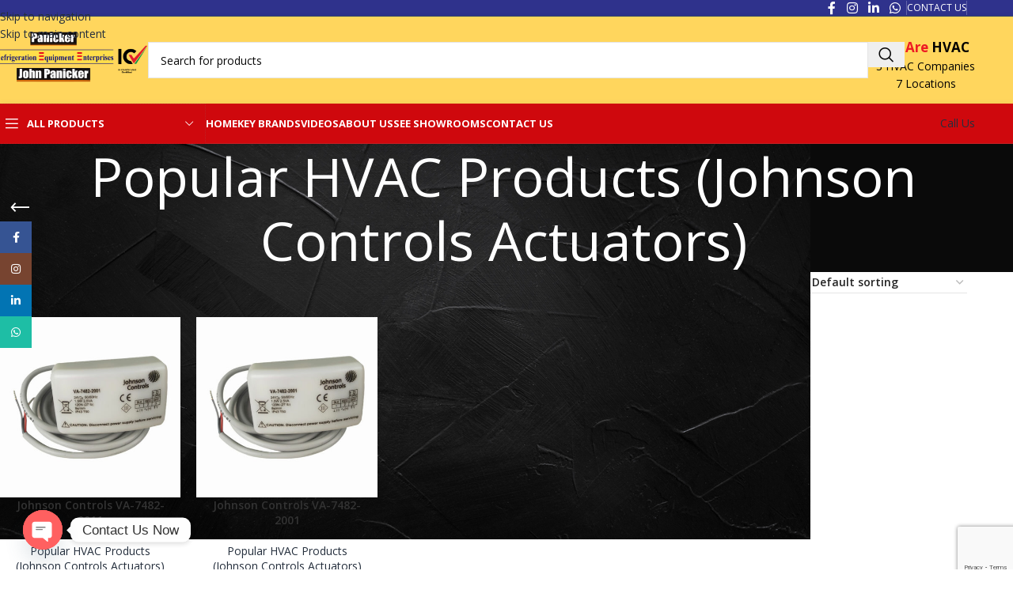

--- FILE ---
content_type: text/html; charset=UTF-8
request_url: https://wearehvac.com/product-category/new-arrivalsjohnson-controls-actuators/
body_size: 37930
content:
<!DOCTYPE html>
<html lang="en-US">
<head>
	<meta charset="UTF-8">
	<link rel="profile" href="https://gmpg.org/xfn/11">
	<link rel="pingback" href="https://wearehvac.com/xmlrpc.php">

	<meta name='robots' content='index, follow, max-image-preview:large, max-snippet:-1, max-video-preview:-1' />

<!-- Google Tag Manager for WordPress by gtm4wp.com -->
<script data-cfasync="false" data-pagespeed-no-defer>
	var gtm4wp_datalayer_name = "dataLayer";
	var dataLayer = dataLayer || [];
</script>
<!-- End Google Tag Manager for WordPress by gtm4wp.com -->
	<!-- This site is optimized with the Yoast SEO plugin v26.8 - https://yoast.com/product/yoast-seo-wordpress/ -->
	<title>Popular HVAC Products (Johnson Controls Actuators) Archives - WEAREHVAC</title>
	<link rel="canonical" href="https://wearehvac.com/product-category/new-arrivalsjohnson-controls-actuators/" />
	<meta property="og:locale" content="en_US" />
	<meta property="og:type" content="article" />
	<meta property="og:title" content="Popular HVAC Products (Johnson Controls Actuators) Archives - WEAREHVAC" />
	<meta property="og:url" content="https://wearehvac.com/product-category/new-arrivalsjohnson-controls-actuators/" />
	<meta property="og:site_name" content="WEAREHVAC" />
	<meta name="twitter:card" content="summary_large_image" />
	<script type="application/ld+json" class="yoast-schema-graph">{"@context":"https://schema.org","@graph":[{"@type":"CollectionPage","@id":"https://wearehvac.com/product-category/new-arrivalsjohnson-controls-actuators/","url":"https://wearehvac.com/product-category/new-arrivalsjohnson-controls-actuators/","name":"Popular HVAC Products (Johnson Controls Actuators) Archives - WEAREHVAC","isPartOf":{"@id":"https://wearehvac.com/#website"},"primaryImageOfPage":{"@id":"https://wearehvac.com/product-category/new-arrivalsjohnson-controls-actuators/#primaryimage"},"image":{"@id":"https://wearehvac.com/product-category/new-arrivalsjohnson-controls-actuators/#primaryimage"},"thumbnailUrl":"https://wearehvac.com/wp-content/uploads/2022/08/VA-7482-0011.jpg","breadcrumb":{"@id":"https://wearehvac.com/product-category/new-arrivalsjohnson-controls-actuators/#breadcrumb"},"inLanguage":"en-US"},{"@type":"ImageObject","inLanguage":"en-US","@id":"https://wearehvac.com/product-category/new-arrivalsjohnson-controls-actuators/#primaryimage","url":"https://wearehvac.com/wp-content/uploads/2022/08/VA-7482-0011.jpg","contentUrl":"https://wearehvac.com/wp-content/uploads/2022/08/VA-7482-0011.jpg","width":600,"height":600,"caption":"#"},{"@type":"BreadcrumbList","@id":"https://wearehvac.com/product-category/new-arrivalsjohnson-controls-actuators/#breadcrumb","itemListElement":[{"@type":"ListItem","position":1,"name":"Home","item":"https://wearehvac.com/"},{"@type":"ListItem","position":2,"name":"Popular HVAC Products (Johnson Controls Actuators)"}]},{"@type":"WebSite","@id":"https://wearehvac.com/#website","url":"https://wearehvac.com/","name":"WEAREHVAC","description":"One stop shop for all HVAC products.","publisher":{"@id":"https://wearehvac.com/#organization"},"potentialAction":[{"@type":"SearchAction","target":{"@type":"EntryPoint","urlTemplate":"https://wearehvac.com/?s={search_term_string}"},"query-input":{"@type":"PropertyValueSpecification","valueRequired":true,"valueName":"search_term_string"}}],"inLanguage":"en-US"},{"@type":"Organization","@id":"https://wearehvac.com/#organization","name":"Refrigeration Equipment Enterprises, Panicker AHR Equipment, John panicker Refrigeration Equipments","url":"https://wearehvac.com/","logo":{"@type":"ImageObject","inLanguage":"en-US","@id":"https://wearehvac.com/#/schema/logo/image/","url":"https://wearehvac.com/wp-content/uploads/2022/08/logo_fix_latest.png","contentUrl":"https://wearehvac.com/wp-content/uploads/2022/08/logo_fix_latest.png","width":600,"height":330,"caption":"Refrigeration Equipment Enterprises, Panicker AHR Equipment, John panicker Refrigeration Equipments"},"image":{"@id":"https://wearehvac.com/#/schema/logo/image/"},"sameAs":["https://www.facebook.com/wearehvac","https://www.instagram.com/wearehvacuae/","https://www.linkedin.com/company/78872513/admin/"]}]}</script>
	<!-- / Yoast SEO plugin. -->


<link rel='dns-prefetch' href='//www.googletagmanager.com' />
<link rel='dns-prefetch' href='//fonts.googleapis.com' />
<link rel="alternate" type="application/rss+xml" title="WEAREHVAC &raquo; Feed" href="https://wearehvac.com/feed/" />
<link rel="alternate" type="application/rss+xml" title="WEAREHVAC &raquo; Comments Feed" href="https://wearehvac.com/comments/feed/" />
<link rel="alternate" type="application/rss+xml" title="WEAREHVAC &raquo; Popular HVAC Products (Johnson Controls Actuators) Category Feed" href="https://wearehvac.com/product-category/new-arrivalsjohnson-controls-actuators/feed/" />
<style id='wp-img-auto-sizes-contain-inline-css' type='text/css'>
img:is([sizes=auto i],[sizes^="auto," i]){contain-intrinsic-size:3000px 1500px}
/*# sourceURL=wp-img-auto-sizes-contain-inline-css */
</style>
<style id='global-styles-inline-css' type='text/css'>
:root{--wp--preset--aspect-ratio--square: 1;--wp--preset--aspect-ratio--4-3: 4/3;--wp--preset--aspect-ratio--3-4: 3/4;--wp--preset--aspect-ratio--3-2: 3/2;--wp--preset--aspect-ratio--2-3: 2/3;--wp--preset--aspect-ratio--16-9: 16/9;--wp--preset--aspect-ratio--9-16: 9/16;--wp--preset--color--black: #000000;--wp--preset--color--cyan-bluish-gray: #abb8c3;--wp--preset--color--white: #ffffff;--wp--preset--color--pale-pink: #f78da7;--wp--preset--color--vivid-red: #cf2e2e;--wp--preset--color--luminous-vivid-orange: #ff6900;--wp--preset--color--luminous-vivid-amber: #fcb900;--wp--preset--color--light-green-cyan: #7bdcb5;--wp--preset--color--vivid-green-cyan: #00d084;--wp--preset--color--pale-cyan-blue: #8ed1fc;--wp--preset--color--vivid-cyan-blue: #0693e3;--wp--preset--color--vivid-purple: #9b51e0;--wp--preset--gradient--vivid-cyan-blue-to-vivid-purple: linear-gradient(135deg,rgb(6,147,227) 0%,rgb(155,81,224) 100%);--wp--preset--gradient--light-green-cyan-to-vivid-green-cyan: linear-gradient(135deg,rgb(122,220,180) 0%,rgb(0,208,130) 100%);--wp--preset--gradient--luminous-vivid-amber-to-luminous-vivid-orange: linear-gradient(135deg,rgb(252,185,0) 0%,rgb(255,105,0) 100%);--wp--preset--gradient--luminous-vivid-orange-to-vivid-red: linear-gradient(135deg,rgb(255,105,0) 0%,rgb(207,46,46) 100%);--wp--preset--gradient--very-light-gray-to-cyan-bluish-gray: linear-gradient(135deg,rgb(238,238,238) 0%,rgb(169,184,195) 100%);--wp--preset--gradient--cool-to-warm-spectrum: linear-gradient(135deg,rgb(74,234,220) 0%,rgb(151,120,209) 20%,rgb(207,42,186) 40%,rgb(238,44,130) 60%,rgb(251,105,98) 80%,rgb(254,248,76) 100%);--wp--preset--gradient--blush-light-purple: linear-gradient(135deg,rgb(255,206,236) 0%,rgb(152,150,240) 100%);--wp--preset--gradient--blush-bordeaux: linear-gradient(135deg,rgb(254,205,165) 0%,rgb(254,45,45) 50%,rgb(107,0,62) 100%);--wp--preset--gradient--luminous-dusk: linear-gradient(135deg,rgb(255,203,112) 0%,rgb(199,81,192) 50%,rgb(65,88,208) 100%);--wp--preset--gradient--pale-ocean: linear-gradient(135deg,rgb(255,245,203) 0%,rgb(182,227,212) 50%,rgb(51,167,181) 100%);--wp--preset--gradient--electric-grass: linear-gradient(135deg,rgb(202,248,128) 0%,rgb(113,206,126) 100%);--wp--preset--gradient--midnight: linear-gradient(135deg,rgb(2,3,129) 0%,rgb(40,116,252) 100%);--wp--preset--font-size--small: 13px;--wp--preset--font-size--medium: 20px;--wp--preset--font-size--large: 36px;--wp--preset--font-size--x-large: 42px;--wp--preset--spacing--20: 0.44rem;--wp--preset--spacing--30: 0.67rem;--wp--preset--spacing--40: 1rem;--wp--preset--spacing--50: 1.5rem;--wp--preset--spacing--60: 2.25rem;--wp--preset--spacing--70: 3.38rem;--wp--preset--spacing--80: 5.06rem;--wp--preset--shadow--natural: 6px 6px 9px rgba(0, 0, 0, 0.2);--wp--preset--shadow--deep: 12px 12px 50px rgba(0, 0, 0, 0.4);--wp--preset--shadow--sharp: 6px 6px 0px rgba(0, 0, 0, 0.2);--wp--preset--shadow--outlined: 6px 6px 0px -3px rgb(255, 255, 255), 6px 6px rgb(0, 0, 0);--wp--preset--shadow--crisp: 6px 6px 0px rgb(0, 0, 0);}:where(body) { margin: 0; }.wp-site-blocks > .alignleft { float: left; margin-right: 2em; }.wp-site-blocks > .alignright { float: right; margin-left: 2em; }.wp-site-blocks > .aligncenter { justify-content: center; margin-left: auto; margin-right: auto; }:where(.is-layout-flex){gap: 0.5em;}:where(.is-layout-grid){gap: 0.5em;}.is-layout-flow > .alignleft{float: left;margin-inline-start: 0;margin-inline-end: 2em;}.is-layout-flow > .alignright{float: right;margin-inline-start: 2em;margin-inline-end: 0;}.is-layout-flow > .aligncenter{margin-left: auto !important;margin-right: auto !important;}.is-layout-constrained > .alignleft{float: left;margin-inline-start: 0;margin-inline-end: 2em;}.is-layout-constrained > .alignright{float: right;margin-inline-start: 2em;margin-inline-end: 0;}.is-layout-constrained > .aligncenter{margin-left: auto !important;margin-right: auto !important;}.is-layout-constrained > :where(:not(.alignleft):not(.alignright):not(.alignfull)){margin-left: auto !important;margin-right: auto !important;}body .is-layout-flex{display: flex;}.is-layout-flex{flex-wrap: wrap;align-items: center;}.is-layout-flex > :is(*, div){margin: 0;}body .is-layout-grid{display: grid;}.is-layout-grid > :is(*, div){margin: 0;}body{padding-top: 0px;padding-right: 0px;padding-bottom: 0px;padding-left: 0px;}a:where(:not(.wp-element-button)){text-decoration: none;}:root :where(.wp-element-button, .wp-block-button__link){background-color: #32373c;border-width: 0;color: #fff;font-family: inherit;font-size: inherit;font-style: inherit;font-weight: inherit;letter-spacing: inherit;line-height: inherit;padding-top: calc(0.667em + 2px);padding-right: calc(1.333em + 2px);padding-bottom: calc(0.667em + 2px);padding-left: calc(1.333em + 2px);text-decoration: none;text-transform: inherit;}.has-black-color{color: var(--wp--preset--color--black) !important;}.has-cyan-bluish-gray-color{color: var(--wp--preset--color--cyan-bluish-gray) !important;}.has-white-color{color: var(--wp--preset--color--white) !important;}.has-pale-pink-color{color: var(--wp--preset--color--pale-pink) !important;}.has-vivid-red-color{color: var(--wp--preset--color--vivid-red) !important;}.has-luminous-vivid-orange-color{color: var(--wp--preset--color--luminous-vivid-orange) !important;}.has-luminous-vivid-amber-color{color: var(--wp--preset--color--luminous-vivid-amber) !important;}.has-light-green-cyan-color{color: var(--wp--preset--color--light-green-cyan) !important;}.has-vivid-green-cyan-color{color: var(--wp--preset--color--vivid-green-cyan) !important;}.has-pale-cyan-blue-color{color: var(--wp--preset--color--pale-cyan-blue) !important;}.has-vivid-cyan-blue-color{color: var(--wp--preset--color--vivid-cyan-blue) !important;}.has-vivid-purple-color{color: var(--wp--preset--color--vivid-purple) !important;}.has-black-background-color{background-color: var(--wp--preset--color--black) !important;}.has-cyan-bluish-gray-background-color{background-color: var(--wp--preset--color--cyan-bluish-gray) !important;}.has-white-background-color{background-color: var(--wp--preset--color--white) !important;}.has-pale-pink-background-color{background-color: var(--wp--preset--color--pale-pink) !important;}.has-vivid-red-background-color{background-color: var(--wp--preset--color--vivid-red) !important;}.has-luminous-vivid-orange-background-color{background-color: var(--wp--preset--color--luminous-vivid-orange) !important;}.has-luminous-vivid-amber-background-color{background-color: var(--wp--preset--color--luminous-vivid-amber) !important;}.has-light-green-cyan-background-color{background-color: var(--wp--preset--color--light-green-cyan) !important;}.has-vivid-green-cyan-background-color{background-color: var(--wp--preset--color--vivid-green-cyan) !important;}.has-pale-cyan-blue-background-color{background-color: var(--wp--preset--color--pale-cyan-blue) !important;}.has-vivid-cyan-blue-background-color{background-color: var(--wp--preset--color--vivid-cyan-blue) !important;}.has-vivid-purple-background-color{background-color: var(--wp--preset--color--vivid-purple) !important;}.has-black-border-color{border-color: var(--wp--preset--color--black) !important;}.has-cyan-bluish-gray-border-color{border-color: var(--wp--preset--color--cyan-bluish-gray) !important;}.has-white-border-color{border-color: var(--wp--preset--color--white) !important;}.has-pale-pink-border-color{border-color: var(--wp--preset--color--pale-pink) !important;}.has-vivid-red-border-color{border-color: var(--wp--preset--color--vivid-red) !important;}.has-luminous-vivid-orange-border-color{border-color: var(--wp--preset--color--luminous-vivid-orange) !important;}.has-luminous-vivid-amber-border-color{border-color: var(--wp--preset--color--luminous-vivid-amber) !important;}.has-light-green-cyan-border-color{border-color: var(--wp--preset--color--light-green-cyan) !important;}.has-vivid-green-cyan-border-color{border-color: var(--wp--preset--color--vivid-green-cyan) !important;}.has-pale-cyan-blue-border-color{border-color: var(--wp--preset--color--pale-cyan-blue) !important;}.has-vivid-cyan-blue-border-color{border-color: var(--wp--preset--color--vivid-cyan-blue) !important;}.has-vivid-purple-border-color{border-color: var(--wp--preset--color--vivid-purple) !important;}.has-vivid-cyan-blue-to-vivid-purple-gradient-background{background: var(--wp--preset--gradient--vivid-cyan-blue-to-vivid-purple) !important;}.has-light-green-cyan-to-vivid-green-cyan-gradient-background{background: var(--wp--preset--gradient--light-green-cyan-to-vivid-green-cyan) !important;}.has-luminous-vivid-amber-to-luminous-vivid-orange-gradient-background{background: var(--wp--preset--gradient--luminous-vivid-amber-to-luminous-vivid-orange) !important;}.has-luminous-vivid-orange-to-vivid-red-gradient-background{background: var(--wp--preset--gradient--luminous-vivid-orange-to-vivid-red) !important;}.has-very-light-gray-to-cyan-bluish-gray-gradient-background{background: var(--wp--preset--gradient--very-light-gray-to-cyan-bluish-gray) !important;}.has-cool-to-warm-spectrum-gradient-background{background: var(--wp--preset--gradient--cool-to-warm-spectrum) !important;}.has-blush-light-purple-gradient-background{background: var(--wp--preset--gradient--blush-light-purple) !important;}.has-blush-bordeaux-gradient-background{background: var(--wp--preset--gradient--blush-bordeaux) !important;}.has-luminous-dusk-gradient-background{background: var(--wp--preset--gradient--luminous-dusk) !important;}.has-pale-ocean-gradient-background{background: var(--wp--preset--gradient--pale-ocean) !important;}.has-electric-grass-gradient-background{background: var(--wp--preset--gradient--electric-grass) !important;}.has-midnight-gradient-background{background: var(--wp--preset--gradient--midnight) !important;}.has-small-font-size{font-size: var(--wp--preset--font-size--small) !important;}.has-medium-font-size{font-size: var(--wp--preset--font-size--medium) !important;}.has-large-font-size{font-size: var(--wp--preset--font-size--large) !important;}.has-x-large-font-size{font-size: var(--wp--preset--font-size--x-large) !important;}
:where(.wp-block-post-template.is-layout-flex){gap: 1.25em;}:where(.wp-block-post-template.is-layout-grid){gap: 1.25em;}
:where(.wp-block-term-template.is-layout-flex){gap: 1.25em;}:where(.wp-block-term-template.is-layout-grid){gap: 1.25em;}
:where(.wp-block-columns.is-layout-flex){gap: 2em;}:where(.wp-block-columns.is-layout-grid){gap: 2em;}
:root :where(.wp-block-pullquote){font-size: 1.5em;line-height: 1.6;}
/*# sourceURL=global-styles-inline-css */
</style>
<link rel='stylesheet' id='rt-fontawsome-css' href='https://wearehvac.com/wp-content/plugins/the-post-grid/assets/vendor/font-awesome/css/font-awesome.min.css?ver=7.8.8' type='text/css' media='all' />
<link rel='stylesheet' id='rt-tpg-css' href='https://wearehvac.com/wp-content/plugins/the-post-grid/assets/css/thepostgrid.min.css?ver=7.8.8' type='text/css' media='all' />
<style id='woocommerce-inline-inline-css' type='text/css'>
.woocommerce form .form-row .required { visibility: visible; }
/*# sourceURL=woocommerce-inline-inline-css */
</style>
<link rel='stylesheet' id='dflip-style-css' href='https://wearehvac.com/wp-content/plugins/3d-flipbook-dflip-lite/assets/css/dflip.min.css?ver=2.4.20' type='text/css' media='all' />
<link rel='stylesheet' id='chaty-front-css-css' href='https://wearehvac.com/wp-content/plugins/chaty/css/chaty-front.min.css?ver=3.5.11755075131' type='text/css' media='all' />
<link rel='stylesheet' id='msl-main-css' href='https://wearehvac.com/wp-content/plugins/master-slider/public/assets/css/masterslider.main.css?ver=3.11.0' type='text/css' media='all' />
<link rel='stylesheet' id='msl-custom-css' href='https://wearehvac.com/wp-content/uploads/master-slider/custom.css?ver=17.9' type='text/css' media='all' />
<link rel='stylesheet' id='elementor-icons-css' href='https://wearehvac.com/wp-content/plugins/elementor/assets/lib/eicons/css/elementor-icons.min.css?ver=5.46.0' type='text/css' media='all' />
<link rel='stylesheet' id='elementor-frontend-css' href='https://wearehvac.com/wp-content/uploads/elementor/css/custom-frontend.min.css?ver=1769000847' type='text/css' media='all' />
<link rel='stylesheet' id='elementor-post-21-css' href='https://wearehvac.com/wp-content/uploads/elementor/css/post-21.css?ver=1769000847' type='text/css' media='all' />
<link rel='stylesheet' id='wd-style-base-css' href='https://wearehvac.com/wp-content/themes/woodmart/css/parts/base.min.css?ver=8.3.9' type='text/css' media='all' />
<link rel='stylesheet' id='wd-helpers-wpb-elem-css' href='https://wearehvac.com/wp-content/themes/woodmart/css/parts/helpers-wpb-elem.min.css?ver=8.3.9' type='text/css' media='all' />
<link rel='stylesheet' id='wd-lazy-loading-css' href='https://wearehvac.com/wp-content/themes/woodmart/css/parts/opt-lazy-load.min.css?ver=8.3.9' type='text/css' media='all' />
<link rel='stylesheet' id='wd-revolution-slider-css' href='https://wearehvac.com/wp-content/themes/woodmart/css/parts/int-rev-slider.min.css?ver=8.3.9' type='text/css' media='all' />
<link rel='stylesheet' id='wd-elementor-base-css' href='https://wearehvac.com/wp-content/themes/woodmart/css/parts/int-elem-base.min.css?ver=8.3.9' type='text/css' media='all' />
<link rel='stylesheet' id='wd-woocommerce-base-css' href='https://wearehvac.com/wp-content/themes/woodmart/css/parts/woocommerce-base.min.css?ver=8.3.9' type='text/css' media='all' />
<link rel='stylesheet' id='wd-mod-star-rating-css' href='https://wearehvac.com/wp-content/themes/woodmart/css/parts/mod-star-rating.min.css?ver=8.3.9' type='text/css' media='all' />
<link rel='stylesheet' id='wd-woocommerce-block-notices-css' href='https://wearehvac.com/wp-content/themes/woodmart/css/parts/woo-mod-block-notices.min.css?ver=8.3.9' type='text/css' media='all' />
<link rel='stylesheet' id='wd-widget-active-filters-css' href='https://wearehvac.com/wp-content/themes/woodmart/css/parts/woo-widget-active-filters.min.css?ver=8.3.9' type='text/css' media='all' />
<link rel='stylesheet' id='wd-woo-shop-predefined-css' href='https://wearehvac.com/wp-content/themes/woodmart/css/parts/woo-shop-predefined.min.css?ver=8.3.9' type='text/css' media='all' />
<link rel='stylesheet' id='wd-shop-title-categories-css' href='https://wearehvac.com/wp-content/themes/woodmart/css/parts/woo-categories-loop-nav.min.css?ver=8.3.9' type='text/css' media='all' />
<link rel='stylesheet' id='wd-woo-categories-loop-nav-mobile-accordion-css' href='https://wearehvac.com/wp-content/themes/woodmart/css/parts/woo-categories-loop-nav-mobile-accordion.min.css?ver=8.3.9' type='text/css' media='all' />
<link rel='stylesheet' id='wd-woo-shop-el-products-per-page-css' href='https://wearehvac.com/wp-content/themes/woodmart/css/parts/woo-shop-el-products-per-page.min.css?ver=8.3.9' type='text/css' media='all' />
<link rel='stylesheet' id='wd-woo-shop-page-title-css' href='https://wearehvac.com/wp-content/themes/woodmart/css/parts/woo-shop-page-title.min.css?ver=8.3.9' type='text/css' media='all' />
<link rel='stylesheet' id='wd-woo-mod-shop-loop-head-css' href='https://wearehvac.com/wp-content/themes/woodmart/css/parts/woo-mod-shop-loop-head.min.css?ver=8.3.9' type='text/css' media='all' />
<link rel='stylesheet' id='wd-woo-shop-el-order-by-css' href='https://wearehvac.com/wp-content/themes/woodmart/css/parts/woo-shop-el-order-by.min.css?ver=8.3.9' type='text/css' media='all' />
<link rel='stylesheet' id='wd-woo-shop-el-products-view-css' href='https://wearehvac.com/wp-content/themes/woodmart/css/parts/woo-shop-el-products-view.min.css?ver=8.3.9' type='text/css' media='all' />
<link rel='stylesheet' id='wd-woo-mod-shop-attributes-css' href='https://wearehvac.com/wp-content/themes/woodmart/css/parts/woo-mod-shop-attributes.min.css?ver=8.3.9' type='text/css' media='all' />
<link rel='stylesheet' id='wd-opt-form-underline-css' href='https://wearehvac.com/wp-content/themes/woodmart/css/parts/opt-form-underline.min.css?ver=8.3.9' type='text/css' media='all' />
<link rel='stylesheet' id='wd-wp-blocks-css' href='https://wearehvac.com/wp-content/themes/woodmart/css/parts/wp-blocks.min.css?ver=8.3.9' type='text/css' media='all' />
<link rel='stylesheet' id='wd-header-base-css' href='https://wearehvac.com/wp-content/themes/woodmart/css/parts/header-base.min.css?ver=8.3.9' type='text/css' media='all' />
<link rel='stylesheet' id='wd-mod-tools-css' href='https://wearehvac.com/wp-content/themes/woodmart/css/parts/mod-tools.min.css?ver=8.3.9' type='text/css' media='all' />
<link rel='stylesheet' id='wd-header-elements-base-css' href='https://wearehvac.com/wp-content/themes/woodmart/css/parts/header-el-base.min.css?ver=8.3.9' type='text/css' media='all' />
<link rel='stylesheet' id='wd-social-icons-css' href='https://wearehvac.com/wp-content/themes/woodmart/css/parts/el-social-icons.min.css?ver=8.3.9' type='text/css' media='all' />
<link rel='stylesheet' id='wd-header-search-css' href='https://wearehvac.com/wp-content/themes/woodmart/css/parts/header-el-search.min.css?ver=8.3.9' type='text/css' media='all' />
<link rel='stylesheet' id='wd-header-search-form-css' href='https://wearehvac.com/wp-content/themes/woodmart/css/parts/header-el-search-form.min.css?ver=8.3.9' type='text/css' media='all' />
<link rel='stylesheet' id='wd-wd-search-form-css' href='https://wearehvac.com/wp-content/themes/woodmart/css/parts/wd-search-form.min.css?ver=8.3.9' type='text/css' media='all' />
<link rel='stylesheet' id='wd-wd-search-results-css' href='https://wearehvac.com/wp-content/themes/woodmart/css/parts/wd-search-results.min.css?ver=8.3.9' type='text/css' media='all' />
<link rel='stylesheet' id='wd-wd-search-dropdown-css' href='https://wearehvac.com/wp-content/themes/woodmart/css/parts/wd-search-dropdown.min.css?ver=8.3.9' type='text/css' media='all' />
<link rel='stylesheet' id='wd-header-mobile-nav-dropdown-css' href='https://wearehvac.com/wp-content/themes/woodmart/css/parts/header-el-mobile-nav-dropdown.min.css?ver=8.3.9' type='text/css' media='all' />
<link rel='stylesheet' id='wd-button-css' href='https://wearehvac.com/wp-content/themes/woodmart/css/parts/el-button.min.css?ver=8.3.9' type='text/css' media='all' />
<link rel='stylesheet' id='wd-header-categories-nav-css' href='https://wearehvac.com/wp-content/themes/woodmart/css/parts/header-el-category-nav.min.css?ver=8.3.9' type='text/css' media='all' />
<link rel='stylesheet' id='wd-mod-nav-vertical-css' href='https://wearehvac.com/wp-content/themes/woodmart/css/parts/mod-nav-vertical.min.css?ver=8.3.9' type='text/css' media='all' />
<link rel='stylesheet' id='wd-mod-nav-vertical-design-with-bg-css' href='https://wearehvac.com/wp-content/themes/woodmart/css/parts/mod-nav-vertical-design-with-bg.min.css?ver=8.3.9' type='text/css' media='all' />
<link rel='stylesheet' id='wd-header-mod-content-calc-css' href='https://wearehvac.com/wp-content/themes/woodmart/css/parts/header-mod-content-calc.min.css?ver=8.3.9' type='text/css' media='all' />
<link rel='stylesheet' id='wd-page-title-css' href='https://wearehvac.com/wp-content/themes/woodmart/css/parts/page-title.min.css?ver=8.3.9' type='text/css' media='all' />
<link rel='stylesheet' id='wd-shop-filter-area-css' href='https://wearehvac.com/wp-content/themes/woodmart/css/parts/woo-shop-el-filters-area.min.css?ver=8.3.9' type='text/css' media='all' />
<link rel='stylesheet' id='wd-product-loop-css' href='https://wearehvac.com/wp-content/themes/woodmart/css/parts/woo-product-loop.min.css?ver=8.3.9' type='text/css' media='all' />
<link rel='stylesheet' id='wd-product-loop-base-css' href='https://wearehvac.com/wp-content/themes/woodmart/css/parts/woo-product-loop-base.min.css?ver=8.3.9' type='text/css' media='all' />
<link rel='stylesheet' id='wd-woo-mod-add-btn-replace-css' href='https://wearehvac.com/wp-content/themes/woodmart/css/parts/woo-mod-add-btn-replace.min.css?ver=8.3.9' type='text/css' media='all' />
<link rel='stylesheet' id='wd-mod-more-description-css' href='https://wearehvac.com/wp-content/themes/woodmart/css/parts/mod-more-description.min.css?ver=8.3.9' type='text/css' media='all' />
<link rel='stylesheet' id='wd-categories-loop-default-css' href='https://wearehvac.com/wp-content/themes/woodmart/css/parts/woo-categories-loop-default-old.min.css?ver=8.3.9' type='text/css' media='all' />
<link rel='stylesheet' id='wd-woo-categories-loop-css' href='https://wearehvac.com/wp-content/themes/woodmart/css/parts/woo-categories-loop.min.css?ver=8.3.9' type='text/css' media='all' />
<link rel='stylesheet' id='wd-categories-loop-css' href='https://wearehvac.com/wp-content/themes/woodmart/css/parts/woo-categories-loop-old.min.css?ver=8.3.9' type='text/css' media='all' />
<link rel='stylesheet' id='wd-sticky-loader-css' href='https://wearehvac.com/wp-content/themes/woodmart/css/parts/mod-sticky-loader.min.css?ver=8.3.9' type='text/css' media='all' />
<link rel='stylesheet' id='wd-mfp-popup-css' href='https://wearehvac.com/wp-content/themes/woodmart/css/parts/lib-magnific-popup.min.css?ver=8.3.9' type='text/css' media='all' />
<link rel='stylesheet' id='wd-mod-animations-transform-css' href='https://wearehvac.com/wp-content/themes/woodmart/css/parts/mod-animations-transform.min.css?ver=8.3.9' type='text/css' media='all' />
<link rel='stylesheet' id='wd-mod-transform-css' href='https://wearehvac.com/wp-content/themes/woodmart/css/parts/mod-transform.min.css?ver=8.3.9' type='text/css' media='all' />
<link rel='stylesheet' id='wd-widget-collapse-css' href='https://wearehvac.com/wp-content/themes/woodmart/css/parts/opt-widget-collapse.min.css?ver=8.3.9' type='text/css' media='all' />
<link rel='stylesheet' id='wd-footer-base-css' href='https://wearehvac.com/wp-content/themes/woodmart/css/parts/footer-base.min.css?ver=8.3.9' type='text/css' media='all' />
<link rel='stylesheet' id='wd-info-box-css' href='https://wearehvac.com/wp-content/themes/woodmart/css/parts/el-info-box.min.css?ver=8.3.9' type='text/css' media='all' />
<link rel='stylesheet' id='wd-mod-nav-menu-label-css' href='https://wearehvac.com/wp-content/themes/woodmart/css/parts/mod-nav-menu-label.min.css?ver=8.3.9' type='text/css' media='all' />
<link rel='stylesheet' id='wd-text-block-css' href='https://wearehvac.com/wp-content/themes/woodmart/css/parts/el-text-block.min.css?ver=8.3.9' type='text/css' media='all' />
<link rel='stylesheet' id='wd-social-icons-styles-css' href='https://wearehvac.com/wp-content/themes/woodmart/css/parts/el-social-styles.min.css?ver=8.3.9' type='text/css' media='all' />
<link rel='stylesheet' id='wd-scroll-top-css' href='https://wearehvac.com/wp-content/themes/woodmart/css/parts/opt-scrolltotop.min.css?ver=8.3.9' type='text/css' media='all' />
<link rel='stylesheet' id='wd-sticky-social-buttons-css' href='https://wearehvac.com/wp-content/themes/woodmart/css/parts/opt-sticky-social.min.css?ver=8.3.9' type='text/css' media='all' />
<link rel='stylesheet' id='xts-google-fonts-css' href='https://fonts.googleapis.com/css?family=Open+Sans%3A400%2C600%2C700&#038;ver=8.3.9' type='text/css' media='all' />
<link rel='stylesheet' id='elementor-gf-local-roboto-css' href='https://wearehvac.com/wp-content/uploads/elementor/google-fonts/css/roboto.css?ver=1742275221' type='text/css' media='all' />
<link rel='stylesheet' id='elementor-gf-local-robotoslab-css' href='https://wearehvac.com/wp-content/uploads/elementor/google-fonts/css/robotoslab.css?ver=1742275233' type='text/css' media='all' />
<script type="text/javascript" src="https://wearehvac.com/wp-includes/js/jquery/jquery.min.js?ver=3.7.1" id="jquery-core-js"></script>
<script type="text/javascript" src="https://wearehvac.com/wp-includes/js/jquery/jquery-migrate.min.js?ver=3.4.1" id="jquery-migrate-js"></script>
<script type="text/javascript" src="https://wearehvac.com/wp-content/plugins/woocommerce/assets/js/jquery-blockui/jquery.blockUI.min.js?ver=2.7.0-wc.10.4.3" id="wc-jquery-blockui-js" data-wp-strategy="defer"></script>
<script type="text/javascript" id="wc-add-to-cart-js-extra">
/* <![CDATA[ */
var wc_add_to_cart_params = {"ajax_url":"/wp-admin/admin-ajax.php","wc_ajax_url":"/?wc-ajax=%%endpoint%%","i18n_view_cart":"View cart","cart_url":"https://wearehvac.com","is_cart":"","cart_redirect_after_add":"no"};
//# sourceURL=wc-add-to-cart-js-extra
/* ]]> */
</script>
<script type="text/javascript" src="https://wearehvac.com/wp-content/plugins/woocommerce/assets/js/frontend/add-to-cart.min.js?ver=10.4.3" id="wc-add-to-cart-js" defer="defer" data-wp-strategy="defer"></script>
<script type="text/javascript" src="https://wearehvac.com/wp-content/plugins/woocommerce/assets/js/js-cookie/js.cookie.min.js?ver=2.1.4-wc.10.4.3" id="wc-js-cookie-js" data-wp-strategy="defer"></script>

<!-- Google tag (gtag.js) snippet added by Site Kit -->
<!-- Google Analytics snippet added by Site Kit -->
<!-- Google Ads snippet added by Site Kit -->
<script type="text/javascript" src="https://www.googletagmanager.com/gtag/js?id=GT-5R89Q8NB" id="google_gtagjs-js" async></script>
<script type="text/javascript" id="google_gtagjs-js-after">
/* <![CDATA[ */
window.dataLayer = window.dataLayer || [];function gtag(){dataLayer.push(arguments);}
gtag("set","linker",{"domains":["wearehvac.com"]});
gtag("js", new Date());
gtag("set", "developer_id.dZTNiMT", true);
gtag("config", "GT-5R89Q8NB");
gtag("config", "AW-1011837895");
 window._googlesitekit = window._googlesitekit || {}; window._googlesitekit.throttledEvents = []; window._googlesitekit.gtagEvent = (name, data) => { var key = JSON.stringify( { name, data } ); if ( !! window._googlesitekit.throttledEvents[ key ] ) { return; } window._googlesitekit.throttledEvents[ key ] = true; setTimeout( () => { delete window._googlesitekit.throttledEvents[ key ]; }, 5 ); gtag( "event", name, { ...data, event_source: "site-kit" } ); }; 
//# sourceURL=google_gtagjs-js-after
/* ]]> */
</script>
<script type="text/javascript" src="https://wearehvac.com/wp-content/themes/woodmart/js/libs/device.min.js?ver=8.3.9" id="wd-device-library-js"></script>
<script type="text/javascript" src="https://wearehvac.com/wp-content/themes/woodmart/js/scripts/global/scrollBar.min.js?ver=8.3.9" id="wd-scrollbar-js"></script>
<link rel="https://api.w.org/" href="https://wearehvac.com/wp-json/" /><link rel="alternate" title="JSON" type="application/json" href="https://wearehvac.com/wp-json/wp/v2/product_cat/271" /><link rel="EditURI" type="application/rsd+xml" title="RSD" href="https://wearehvac.com/xmlrpc.php?rsd" />
<meta name="generator" content="Site Kit by Google 1.170.0" /><!--- Microsoft clarity code --->
<script type="text/javascript">
    (function(c,l,a,r,i,t,y){
        c[a]=c[a]||function(){(c[a].q=c[a].q||[]).push(arguments)};
        t=l.createElement(r);t.async=1;t.src="https://www.clarity.ms/tag/"+i;
        y=l.getElementsByTagName(r)[0];y.parentNode.insertBefore(t,y);
    })(window, document, "clarity", "script", "rjxnph0asr");
</script>
<!-- End of microsoft clarity script -->


<!-------- Google tag (gtag.js) -------->

<script>(function(w,d,s,l,i){w[l]=w[l]||[];w[l].push({'gtm.start':
new Date().getTime(),event:'gtm.js'});var f=d.getElementsByTagName(s)[0],
j=d.createElement(s),dl=l!='dataLayer'?'&l='+l:'';j.async=true;j.src=
'https://www.googletagmanager.com/gtm.js?id='+i+dl;f.parentNode.insertBefore(j,f);
})(window,document,'script','dataLayer','GTM-56D8MS8');</script>


<!------------- Google tag (gtag.js) --------------><script>var ms_grabbing_curosr = 'https://wearehvac.com/wp-content/plugins/master-slider/public/assets/css/common/grabbing.cur', ms_grab_curosr = 'https://wearehvac.com/wp-content/plugins/master-slider/public/assets/css/common/grab.cur';</script>
<meta name="generator" content="MasterSlider 3.11.0 - Responsive Touch Image Slider | avt.li/msf" />
        <style>
            :root {
                --tpg-primary-color: #0d6efd;
                --tpg-secondary-color: #0654c4;
                --tpg-primary-light: #c4d0ff
            }

                    </style>
		
<!-- Google Tag Manager for WordPress by gtm4wp.com -->
<!-- GTM Container placement set to off -->
<script data-cfasync="false" data-pagespeed-no-defer>
	var dataLayer_content = {"pagePostType":"product","pagePostType2":"tax-product","pageCategory":[]};
	dataLayer.push( dataLayer_content );
</script>
<script data-cfasync="false" data-pagespeed-no-defer>
	console.warn && console.warn("[GTM4WP] Google Tag Manager container code placement set to OFF !!!");
	console.warn && console.warn("[GTM4WP] Data layer codes are active but GTM container must be loaded using custom coding !!!");
</script>
<!-- End Google Tag Manager for WordPress by gtm4wp.com --><meta name="theme-color" content="rgba(28,28,28,0)">					<meta name="viewport" content="width=device-width, initial-scale=1.0, maximum-scale=1.0, user-scalable=no">
										<noscript><style>.woocommerce-product-gallery{ opacity: 1 !important; }</style></noscript>
	<meta name="generator" content="Elementor 3.34.2; features: additional_custom_breakpoints; settings: css_print_method-external, google_font-enabled, font_display-auto">
			<style>
				.e-con.e-parent:nth-of-type(n+4):not(.e-lazyloaded):not(.e-no-lazyload),
				.e-con.e-parent:nth-of-type(n+4):not(.e-lazyloaded):not(.e-no-lazyload) * {
					background-image: none !important;
				}
				@media screen and (max-height: 1024px) {
					.e-con.e-parent:nth-of-type(n+3):not(.e-lazyloaded):not(.e-no-lazyload),
					.e-con.e-parent:nth-of-type(n+3):not(.e-lazyloaded):not(.e-no-lazyload) * {
						background-image: none !important;
					}
				}
				@media screen and (max-height: 640px) {
					.e-con.e-parent:nth-of-type(n+2):not(.e-lazyloaded):not(.e-no-lazyload),
					.e-con.e-parent:nth-of-type(n+2):not(.e-lazyloaded):not(.e-no-lazyload) * {
						background-image: none !important;
					}
				}
			</style>
						<meta name="theme-color" content="#FCFCFC">
			<meta name="generator" content="Powered by Slider Revolution 6.7.40 - responsive, Mobile-Friendly Slider Plugin for WordPress with comfortable drag and drop interface." />
<link rel="icon" href="https://wearehvac.com/wp-content/uploads/2023/07/cropped-icon_1-32x32.jpg" sizes="32x32" />
<link rel="icon" href="https://wearehvac.com/wp-content/uploads/2023/07/cropped-icon_1-192x192.jpg" sizes="192x192" />
<link rel="apple-touch-icon" href="https://wearehvac.com/wp-content/uploads/2023/07/cropped-icon_1-180x180.jpg" />
<meta name="msapplication-TileImage" content="https://wearehvac.com/wp-content/uploads/2023/07/cropped-icon_1-270x270.jpg" />
<script>function setREVStartSize(e){
			//window.requestAnimationFrame(function() {
				window.RSIW = window.RSIW===undefined ? window.innerWidth : window.RSIW;
				window.RSIH = window.RSIH===undefined ? window.innerHeight : window.RSIH;
				try {
					var pw = document.getElementById(e.c).parentNode.offsetWidth,
						newh;
					pw = pw===0 || isNaN(pw) || (e.l=="fullwidth" || e.layout=="fullwidth") ? window.RSIW : pw;
					e.tabw = e.tabw===undefined ? 0 : parseInt(e.tabw);
					e.thumbw = e.thumbw===undefined ? 0 : parseInt(e.thumbw);
					e.tabh = e.tabh===undefined ? 0 : parseInt(e.tabh);
					e.thumbh = e.thumbh===undefined ? 0 : parseInt(e.thumbh);
					e.tabhide = e.tabhide===undefined ? 0 : parseInt(e.tabhide);
					e.thumbhide = e.thumbhide===undefined ? 0 : parseInt(e.thumbhide);
					e.mh = e.mh===undefined || e.mh=="" || e.mh==="auto" ? 0 : parseInt(e.mh,0);
					if(e.layout==="fullscreen" || e.l==="fullscreen")
						newh = Math.max(e.mh,window.RSIH);
					else{
						e.gw = Array.isArray(e.gw) ? e.gw : [e.gw];
						for (var i in e.rl) if (e.gw[i]===undefined || e.gw[i]===0) e.gw[i] = e.gw[i-1];
						e.gh = e.el===undefined || e.el==="" || (Array.isArray(e.el) && e.el.length==0)? e.gh : e.el;
						e.gh = Array.isArray(e.gh) ? e.gh : [e.gh];
						for (var i in e.rl) if (e.gh[i]===undefined || e.gh[i]===0) e.gh[i] = e.gh[i-1];
											
						var nl = new Array(e.rl.length),
							ix = 0,
							sl;
						e.tabw = e.tabhide>=pw ? 0 : e.tabw;
						e.thumbw = e.thumbhide>=pw ? 0 : e.thumbw;
						e.tabh = e.tabhide>=pw ? 0 : e.tabh;
						e.thumbh = e.thumbhide>=pw ? 0 : e.thumbh;
						for (var i in e.rl) nl[i] = e.rl[i]<window.RSIW ? 0 : e.rl[i];
						sl = nl[0];
						for (var i in nl) if (sl>nl[i] && nl[i]>0) { sl = nl[i]; ix=i;}
						var m = pw>(e.gw[ix]+e.tabw+e.thumbw) ? 1 : (pw-(e.tabw+e.thumbw)) / (e.gw[ix]);
						newh =  (e.gh[ix] * m) + (e.tabh + e.thumbh);
					}
					var el = document.getElementById(e.c);
					if (el!==null && el) el.style.height = newh+"px";
					el = document.getElementById(e.c+"_wrapper");
					if (el!==null && el) {
						el.style.height = newh+"px";
						el.style.display = "block";
					}
				} catch(e){
					console.log("Failure at Presize of Slider:" + e)
				}
			//});
		  };</script>
		<style type="text/css" id="wp-custom-css">
			
.wd-tools-element>a {
   
    color: #292f3c;
   
}


.color-scheme-light .wd-nav[class*="wd-style-"], .whb-color-light .wd-nav[class*="wd-style-"] {

    --nav-color-active: #ffffff;
    --nav-chevron-color: rgba(255,255,255,0.6);
}



.product-tabs-wrapper {
    display: none;
    padding-top: var(--wd-single-spacing);
    padding-bottom: var(--wd-single-spacing);
    border-top: 1px solid var(--brdcolor-gray-300);
    border-bottom: 1px solid var(--brdcolor-gray-300);
    background-color: var(--bgcolor-white);
}



.whb-color-light .wd-header-text {
    padding-top: 10px;
}



.wd-header-cart.wd-design-5 {
    display: none;
    margin-right: 5px;
}

.wd-compare-btn.product-compare-button.wd-action-btn.wd-style-text.wd-compare-icon, .wd-wishlist-btn.wd-action-btn.wd-style-text.wd-wishlist-icon.woodmart-wishlist-btn {
display: none;
}


.wd-sub-menu .woodmart-nav-link{
	padding-left:10px;
	padding-top:10px;
	padding-bottom:10px;
	font-weight:600 !important;
	color:#3b3c3b;
	border-bottom:1px dotted;
	border-color:#b3b2b2;
}



li#menu-item-16808 .wd-dropdown {
    background-color: #fee9ef;
	 max-height: 450px !important;
   overflow-y: auto !important;
	width:300px;
	
}

li#menu-item-16812 .wd-dropdown {
    background-color: #d9e3e3;
	 max-height: 450px !important;
   overflow-y: auto !important;
	width:300px;
}

li#menu-item-16815 .wd-dropdown {
    background-color: #e6e4ff;
	 max-height: 450px !important;
   overflow-y: auto !important;
	width:300px;
}

li#menu-item-16816 .wd-dropdown {
    background-color: #fcdddd;
	 max-height: 450px !important;
   overflow-y: auto !important;
	width:300px;
}

li#menu-item-42433 .wd-dropdown {
    background-color: #fcdddd;
	 max-height: 400px !important;
   overflow-y: auto !important;
	width:300px;
}


/*-------- Responsive navigation (category) -----*/

@media only screen and (max-width: 1280px) {
 li#menu-item-16808 .wd-dropdown {
    background-color: #fee9ef;
	 max-height: 50vh !important;
   overflow-y: auto !important;
	
	
}
}

@media only screen and (max-width: 1280px) {
li#menu-item-16812 .wd-dropdown {
    background-color: #d9e3e3;
	 max-height: 50vh !important;
   overflow-y: auto !important;
	width:300px;
}
}

@media only screen and (max-width: 1280px) {
li#menu-item-16815 .wd-dropdown {
    background-color: #e6e4ff;
	 max-height: 40vh !important;
   overflow-y: auto !important;
	width:300px;
}
}


@media only screen and (max-width: 1280px) {
li#menu-item-16816 .wd-dropdown {
    background-color: #fcdddd;
	 max-height: 40vh !important;
   overflow-y: auto !important;
	width:300px;
}
}

@media only screen and (max-width: 1280px){
li#menu-item-42433 .wd-dropdown {
	 background-color: #fcdddd;
	 max-height: 40vh !important;
   overflow-y: auto !important;
	width:300px;
}
}

/*----end--------*/

/*--------responsive_(screen size 1400px))----------*/

@media only screen and (max-width: 1400px) {
li#menu-item-16815 .wd-dropdown {
    background-color: #e6e4ff;
	 max-height: 40vh !important;
   overflow-y: auto !important;
	width:300px;
}
}


@media only screen and (max-width: 1400px) {
li#menu-item-16816 .wd-dropdown {
    background-color: #fcdddd;
	 max-height: 40vh !important;
   overflow-y: auto !important;
	width:300px;
}
}

@media only screen and (max-width: 1400px){
li#menu-item-42433 .wd-dropdown {
	 background-color: #fcdddd;
	 max-height: 40vh !important;
   overflow-y: auto !important;
	width:300px;
}
}



@media only screen and (max-width: 1400px){
li#menu-item-16834 .wd-dropdown {
    background-color: #fcdddd;
	 max-height: 40vh !important;
   overflow-y: auto !important;
	width:300px;
}


/*------- 1400px Finishes here --------*/


.wd-nav-opener {
    color: #d90707;
 }


.grecaptcha-badge{
   margin-bottom:-20px;
}



.wd-toolbar .wd-toolbar-shop .wd-tools-icon,
.wd-toolbar .wd-header-my-account .wd-tools-icon {
    display: none;
}


.wd-toolbar .wd-toolbar-shop .wd-toolbar-label,
.wd-toolbar .wd-header-my-account .wd-toolbar-label{
    display: none;
}


/* Single product page 'brand' display */

.woocommerce-product-attributes-item__value p{
	display:none;
}

.woocommerce-product-attributes-item__label {
  display:none;
}

/* ----Ends here---- */



@media only screen and (max-width: 600px) {
  
.promo-banner {
	width:100%;
	height:100%;
 	background-position:center;
	background-size:cover;
}
}



.tab-label{
	color:#d60000;
	font-weight:900;
}

.tabs-text{
	font-size:15px;
	color:#d60000;
	font-weight:900;
}


.elementor-widget-container .liner-continer h4{
	color:#1aa2f0;
	
}


@media (max-width: 1024px)
.sticky-toolbar-on .scrollToTop {
    bottom: 57px;
}


.sticky-toolbar-on .scrollToTop {
    bottom: 65px;
	right:15px;
}




.elementor-4179 .elementor-element.elementor-element-68a83a5 .banner-title {
    color: #000000;
   margin-bottom:80px;
}


.elementor-4179 .elementor-element.elementor-element-68a83a5 .banner-subtitle {
    color: #000000;
  
}

.elementor-4179 .elementor-element.elementor-element-68a83a5 .banner-inner {
    color: #202020;
    font-size: 25px;
}


/* slider responsive */

@media only screen and (max-width: 1280px) {
  .elementor-4179 .elementor-element.elementor-element-68a83a5 .banner-title {
    color: #002484;
 
}
}


@media only screen and (max-width: 1024px) {
.elementor-4179 .elementor-element.elementor-element-68a83a5 .banner-title {
    color: #002484;
    font-size: 24px;
}
	}


@media only screen and (max-width: 412px) {
.elementor-4179 .elementor-element.elementor-element-68a83a5 .banner-title {
    color: #000000;
    font-size: 12px !important;
	margin-bottom:auto;


}
	}


	/*slider responsive ends here */
	
	
	/*table words colors*/
	.wpDataTableContainerSimpleTable.wdtscroll table.wpdtSimpleTable td {
    white-space: normal;
    color: green;
}
	
	.wpDataTableContainerSimpleTable .wpdtSimpleTable.wpDataTable th, .wpdt-c .wpDataTableContainerSimpleTable .wpdtSimpleTable.wpDataTable th {
    cursor: default;
    background-color: #eee;
    color: green;
    white-space: normal;
    font-weight: 400;
    background-image: none!important;
    box-shadow: none;
    text-shadow: none;
}


.wpdt-c{
	color:green;
}

tbody, tr, th, td {
    color: #0726e3;
}


.promo-banner .wrapper-content-banner {
    z-index: 2;
    display: flex;
    overflow: hidden;
    padding: 30px;
}

.elementor-column-gap-default>.elementor-column>.elementor-element-populated {
    padding: 0px;
}

.elementor-14205 .elementor-element.elementor-element-92d7298 > .elementor-widget-container, h3 {
    color: #ffffff;
}


.wd-sub-menu li>a {
  color:#000000;
}

.wd-dropdown-menu:is(.wd-design-sized,.wd-design-full-width,.wd-design-full-height) .wd-sub-menu>li {
    margin-bottom: 25px;
    width: 200px;
    padding-left: 2px;
}

.elementor-24700 .elementor-element.elementor-element-0750be9 > .elementor-container > .elementor-column > .elementor-widget-wrap {
    align-content: flex-end;
    align-items: flex-end;
    height: 300px;
}


.wd-prefooter {
    padding-bottom:0;

}

div.row.content-layout-wrapper.align-items-start{
	margin:-40px;
	
}


.elementor-24700 .elementor-element.elementor-element-2daae31 {
    top: -2px;
	font-family: "Arial Black", Arial, sans-serif;
}

.single-product .site-content.wd-builder-off {
    padding-right: 0;
    padding-left: 0;
    padding-top: 30px;
}

@media (max-width: 768.98px){
.row {
    display: flex;
    flex-wrap: wrap;
   margin-left:0px;
	margin-right:0px;
}
}


@media (max-width: 768.98px){
.wd-breadcrumbs {
    vertical-align: middle;
    margin-left: 10px;
}
}

@media (max-width: 768.98px){
	.shop-loop-head {
   
    margin-left: 15px;
		margin-top:20px;
}
	

@media (max-width: 768.98px){
	.woocommerce-breadcrumb {
  margin-top:20px;
}
}
	

.woocommerce-product-details__short-description .test {
	 
    background-color: #ffcc00 !important; 
    border: 10px #ffcc00 solid; 
}
	

	.rs-module .material-icons{
    font-family: 'Material Icons';
    font-weight: normal;
    font-style: normal;
    font-size: inherit;
    display:none!important;
    text-transform: none;
    letter-spacing: normal;
    word-wrap: normal;
    white-space: nowrap;
    direction: ltr;
    vertical-align: top;
    line-height: inherit;
    font-feature-settings: 'liga';
    -webkit-font-smoothing: antialiased;
    text-rendering: optimizeLegibility;
    
}
	
	slider-37-slide-36-layer-20 .material-icons{
		display:none !important;
	}
	

	
	
	
div.wd-arrow-inner:hover:after {
    opacity: 1 !important;
}

	
	div.wd-arrow-inner:after {
    color: red !important;
    background: yellow !important;
    font-size: 30px !important;
}
	
	




	
	@media (max-width: 768px) {
  h1 {
    font-size: 18px;
		line height:30px;
  }
}
	
	
	

	
	
	/* 10px left/right padding for Elementor content on mobile,
   but do NOT apply to header/footer templates */
@media (max-width: 768px) {
  /* Apply to all Elementor sections (content) */
  .elementor .elementor-section {
    padding-left: 15px !important;
    padding-right: 15px !important;
    box-sizing: border-box;
  }

  /* Remove padding for header/footer locations (Elementor Pro / theme headers) */
  .elementor-location-header .elementor-section,
  .elementor-location-footer .elementor-section,
  header .elementor-section,
  footer .elementor-section,
  .site-header .elementor-section,
  .site-footer .elementor-section {
    padding-left: 0 !important;
    padding-right: 0 !important;
  }
}

	
	
	
	
	
	.wd-page-content main-page-wrapper {
padding:0 !important;		
	}

	
	
	
		</style>
		<style>
		
		</style>			<style id="wd-style-header_541962-css" data-type="wd-style-header_541962">
				:root{
	--wd-top-bar-h: 20px;
	--wd-top-bar-sm-h: .00001px;
	--wd-top-bar-sticky-h: .00001px;
	--wd-top-bar-brd-w: 1px;

	--wd-header-general-h: 110px;
	--wd-header-general-sm-h: 90px;
	--wd-header-general-sticky-h: 120px;
	--wd-header-general-brd-w: .00001px;

	--wd-header-bottom-h: 50px;
	--wd-header-bottom-sm-h: 60px;
	--wd-header-bottom-sticky-h: 50px;
	--wd-header-bottom-brd-w: 1px;

	--wd-header-clone-h: .00001px;

	--wd-header-brd-w: calc(var(--wd-top-bar-brd-w) + var(--wd-header-general-brd-w) + var(--wd-header-bottom-brd-w));
	--wd-header-h: calc(var(--wd-top-bar-h) + var(--wd-header-general-h) + var(--wd-header-bottom-h) + var(--wd-header-brd-w));
	--wd-header-sticky-h: calc(var(--wd-top-bar-sticky-h) + var(--wd-header-general-sticky-h) + var(--wd-header-bottom-sticky-h) + var(--wd-header-clone-h) + var(--wd-header-brd-w));
	--wd-header-sm-h: calc(var(--wd-top-bar-sm-h) + var(--wd-header-general-sm-h) + var(--wd-header-bottom-sm-h) + var(--wd-header-brd-w));
}

.whb-top-bar .wd-dropdown {
	margin-top: -11px;
}

.whb-top-bar .wd-dropdown:after {
	height: 0px;
}


.whb-sticked .whb-general-header .wd-dropdown:not(.sub-sub-menu) {
	margin-top: 39px;
}

.whb-sticked .whb-general-header .wd-dropdown:not(.sub-sub-menu):after {
	height: 50px;
}

:root:has(.whb-top-bar.whb-border-boxed) {
	--wd-top-bar-brd-w: .00001px;
}

@media (max-width: 1024px) {
:root:has(.whb-top-bar.whb-hidden-mobile) {
	--wd-top-bar-brd-w: .00001px;
}
}


:root:has(.whb-header-bottom.whb-border-boxed) {
	--wd-header-bottom-brd-w: .00001px;
}

@media (max-width: 1024px) {
:root:has(.whb-header-bottom.whb-hidden-mobile) {
	--wd-header-bottom-brd-w: .00001px;
}
}

.whb-header-bottom .wd-dropdown {
	margin-top: 4px;
}

.whb-header-bottom .wd-dropdown:after {
	height: 15px;
}

.whb-sticked .whb-header-bottom .wd-dropdown:not(.sub-sub-menu) {
	margin-top: 4px;
}

.whb-sticked .whb-header-bottom .wd-dropdown:not(.sub-sub-menu):after {
	height: 15px;
}


		
.whb-top-bar {
	background-color: rgba(47, 50, 140, 1);border-color: rgba(58, 77, 105, 1);border-bottom-width: 1px;border-bottom-style: solid;
}

.whb-z7msgnq1x13axntbhnvi a:is(.btn-style-default, .btn-style-3d) {
	background-color: rgba(150, 7, 178, 1);
}
.whb-z7msgnq1x13axntbhnvi a:is(.btn-style-bordered, .btn-style-link) {
	border-color: rgba(150, 7, 178, 1);
}
.whb-z7msgnq1x13axntbhnvi a:is(.btn-style-bordered, .btn-style-default, .btn-style-3d):hover {
	background-color: rgba(247, 6, 10, 1);
}
.whb-z7msgnq1x13axntbhnvi a:is(.btn-style-bordered, .btn-style-link):hover {
	border-color: rgba(247, 6, 10, 1);
}
.whb-general-header {
	background-color: rgba(255, 214, 93, 1);
}
.whb-wjlcubfdmlq3d7jvmt23 .menu-opener { background-color: rgba(207, 8, 13, 1); }.whb-wjlcubfdmlq3d7jvmt23 .menu-opener { border-color: rgba(129, 129, 129, 0.2);border-bottom-width: 1px;border-bottom-style: dotted;border-top-width: 1px;border-top-style: dotted;border-left-width: 1px;border-left-style: dotted;border-right-width: 1px;border-right-style: dotted; }
.whb-91a4mvt2ha7xcfkesa0g a:is(.btn-style-default, .btn-style-3d) {
	background-color: rgba(150, 7, 178, 1);
}
.whb-91a4mvt2ha7xcfkesa0g a:is(.btn-style-bordered, .btn-style-link) {
	border-color: rgba(150, 7, 178, 1);
}
.whb-91a4mvt2ha7xcfkesa0g a:is(.btn-style-bordered, .btn-style-default, .btn-style-3d):hover {
	background-color: rgba(248, 225, 20, 1);
}
.whb-91a4mvt2ha7xcfkesa0g a:is(.btn-style-bordered, .btn-style-link):hover {
	border-color: rgba(248, 225, 20, 1);
}
.whb-header-bottom {
	background-color: rgba(207, 8, 13, 1);border-color: rgba(129, 129, 129, 0.2);border-bottom-width: 1px;border-bottom-style: solid;
}
			</style>
						<style id="wd-style-theme_settings_default-css" data-type="wd-style-theme_settings_default">
				@font-face {
	font-weight: normal;
	font-style: normal;
	font-family: "woodmart-font";
	src: url("//wearehvac.com/wp-content/themes/woodmart/fonts/woodmart-font-1-400.woff2?v=8.3.9") format("woff2");
}

@font-face {
	font-family: "star";
	font-weight: 400;
	font-style: normal;
	src: url("//wearehvac.com/wp-content/plugins/woocommerce/assets/fonts/star.eot?#iefix") format("embedded-opentype"), url("//wearehvac.com/wp-content/plugins/woocommerce/assets/fonts/star.woff") format("woff"), url("//wearehvac.com/wp-content/plugins/woocommerce/assets/fonts/star.ttf") format("truetype"), url("//wearehvac.com/wp-content/plugins/woocommerce/assets/fonts/star.svg#star") format("svg");
}

@font-face {
	font-family: "WooCommerce";
	font-weight: 400;
	font-style: normal;
	src: url("//wearehvac.com/wp-content/plugins/woocommerce/assets/fonts/WooCommerce.eot?#iefix") format("embedded-opentype"), url("//wearehvac.com/wp-content/plugins/woocommerce/assets/fonts/WooCommerce.woff") format("woff"), url("//wearehvac.com/wp-content/plugins/woocommerce/assets/fonts/WooCommerce.ttf") format("truetype"), url("//wearehvac.com/wp-content/plugins/woocommerce/assets/fonts/WooCommerce.svg#WooCommerce") format("svg");
}

:root {
	--wd-text-font: "Open Sans", Arial, Helvetica, sans-serif;
	--wd-text-font-weight: 400;
	--wd-text-color: rgb(7,7,7);
	--wd-text-font-size: 14px;
	--wd-title-font: "Open Sans", Arial, Helvetica, sans-serif;
	--wd-title-font-weight: 400;
	--wd-title-transform: capitalize;
	--wd-title-color: rgb(63,63,63);
	--wd-entities-title-font: "Open Sans", Arial, Helvetica, sans-serif;
	--wd-entities-title-font-weight: 600;
	--wd-entities-title-color: #333333;
	--wd-entities-title-color-hover: rgb(51 51 51 / 65%);
	--wd-alternative-font: "Open Sans", Arial, Helvetica, sans-serif;
	--wd-widget-title-font: "Open Sans", Arial, Helvetica, sans-serif;
	--wd-widget-title-font-weight: 600;
	--wd-widget-title-transform: uppercase;
	--wd-widget-title-color: #333;
	--wd-widget-title-font-size: 16px;
	--wd-header-el-font: "Open Sans", Arial, Helvetica, sans-serif;
	--wd-header-el-font-weight: 700;
	--wd-header-el-transform: uppercase;
	--wd-header-el-font-size: 13px;
	--wd-otl-style: dotted;
	--wd-otl-width: 2px;
	--wd-primary-color: rgb(37,47,61);
	--wd-alternative-color: rgb(37,47,61);
	--btn-default-bgcolor: #f7f7f7;
	--btn-default-bgcolor-hover: #efefef;
	--btn-accented-bgcolor: rgb(244,165,28);
	--btn-accented-bgcolor-hover: rgb(222,150,26);
	--wd-form-brd-width: 1px;
	--notices-success-bg: #459647;
	--notices-success-color: #fff;
	--notices-warning-bg: #E0B252;
	--notices-warning-color: #fff;
	--wd-link-color: rgb(37,47,61);
	--wd-link-color-hover: rgb(137,137,137);
}
.wd-age-verify-wrap {
	--wd-popup-width: 500px;
}
.wd-popup.wd-promo-popup {
	background-color: rgb(255,255,255);
	background-image: url();
	background-repeat: no-repeat;
	background-size: cover;
	background-position: center center;
}
.wd-promo-popup-wrap {
	--wd-popup-width: 800px;
}
:is(.woodmart-woocommerce-layered-nav, .wd-product-category-filter) .wd-scroll-content {
	max-height: 223px;
}
.wd-page-title .wd-page-title-bg img {
	object-fit: cover;
	object-position: center center;
}
.wd-footer {
	background-color: rgb(0,32,146);
	background-image: none;
}
html .product.wd-cat .wd-entities-title, html .product.wd-cat.cat-design-replace-title .wd-entities-title, html .wd-masonry-first .wd-cat:first-child .wd-entities-title {
	font-size: 16px;
}
.mfp-wrap.wd-popup-quick-view-wrap {
	--wd-popup-width: 920px;
}
:root{
--wd-container-w: 1222px;
--wd-form-brd-radius: 0px;
--btn-default-color: #333;
--btn-default-color-hover: #333;
--btn-accented-color: #fff;
--btn-accented-color-hover: #fff;
--btn-default-brd-radius: 5px;
--btn-default-box-shadow: none;
--btn-default-box-shadow-hover: none;
--btn-accented-brd-radius: 5px;
--btn-accented-box-shadow: none;
--btn-accented-box-shadow-hover: none;
--wd-brd-radius: 0px;
}

@media (min-width: 1222px) {
section.elementor-section.wd-section-stretch > .elementor-container {
margin-left: auto;
margin-right: auto;
}
}


.wd-page-title {
background-color: #0a0a0a;
}

.wd-wishlist-btn, .wd-compare-btn {
    display: none;
}

.wd-products-element .wrapp-swatches{
	display:none;
}

.wd-products-element .wd-bottom-actions .wd-add-small-btn{
	display:none;
}

.wd-add-btn .wd-action-btn .wd-style-icon .wd-add-cart-icon .wd-tooltip-inited{
	display:none;
}

.wd-bottom-actions .wd-add-small-btn{
	display:none;
}

.wrapp-swatches{
	display:none;
}

.wd-products-element .wrapp-buttons{
	display:none;
}

.elementor-widget-container .wd-buttons .wd-pos-r-t{
	display:none;
}

.wd-products-element .fade-in-block{
	display:none;
}

.elementor-widget-container .wrapp-swatches{
	display:none;
}

.product-compare-button .wd-action-btn .wd-style-text .wd-compare-icon{
	display:none;
}

#trigger_cf {
    display: none !important;
}@media (min-width: 1025px) {
	.single-product .wd-wishlist-btn, .single-product .wd-compare-btn {
    display: none;
}

.wd-products-element .wrapp-swatches{
	display:none;
}

.wd-products-element .wd-bottom-actions .wd-add-small-btn{
	display:none;
}

.wd-buttons{
	display:none;
}
}

@media (min-width: 768px) and (max-width: 1024px) {
	.single-product .wd-wishlist-btn, .single-product .wd-compare-btn {
    display: none;
}

}

@media (min-width: 577px) and (max-width: 767px) {
	.single-product .wd-wishlist-btn, .single-product .wd-compare-btn {
    display: none;
}

}

@media (max-width: 576px) {
	.single-product .wd-wishlist-btn, .single-product .wd-compare-btn {
    display: none;
}

}

			</style>
			</head>

<body class="archive tax-product_cat term-new-arrivalsjohnson-controls-actuators term-271 wp-theme-woodmart theme-woodmart _masterslider _ms_version_3.11.0 rttpg rttpg-7.8.8 radius-frontend rttpg-body-wrap rttpg-flaticon woocommerce woocommerce-page woocommerce-no-js wrapper-full-width form-style-underlined  categories-accordion-on woodmart-archive-shop woodmart-ajax-shop-on sticky-toolbar-on elementor-default elementor-kit-21">
			<!-- Google Tag Manager (noscript) -->
<noscript><iframe src="https://www.googletagmanager.com/ns.html?id=GTM-56D8MS8"
height="0" width="0" style="display:none;visibility:hidden"></iframe></noscript>
<!-- End Google Tag Manager (noscript) --><script type="text/javascript" id="wd-flicker-fix">// Flicker fix.</script>		<div class="wd-skip-links">
								<a href="#menu-main-menu" class="wd-skip-navigation btn">
						Skip to navigation					</a>
								<a href="#main-content" class="wd-skip-content btn">
				Skip to main content			</a>
		</div>
			
	
	<div class="wd-page-wrapper website-wrapper">
									<header class="whb-header whb-header_541962 whb-sticky-shadow whb-scroll-slide whb-sticky-real">
					<div class="whb-main-header">
	
<div class="whb-row whb-top-bar whb-not-sticky-row whb-with-bg whb-border-fullwidth whb-color-light whb-hidden-mobile whb-with-shadow whb-flex-flex-middle">
	<div class="container">
		<div class="whb-flex-row whb-top-bar-inner">
			<div class="whb-column whb-col-left whb-column5 whb-visible-lg">
	
<div class="wd-header-text reset-last-child whb-y4ro7npestv02kyrww49"></div>
</div>
<div class="whb-column whb-col-center whb-column6 whb-visible-lg whb-empty-column">
	</div>
<div class="whb-column whb-col-right whb-column7 whb-visible-lg">
				<div
						class=" wd-social-icons wd-style-default social-follow wd-shape-circle  whb-43k0qayz7gg36f2jmmhk color-scheme-light text-center">
				
				
									<a rel="noopener noreferrer nofollow" href="https://www.facebook.com/wearehvac" target="_blank" class=" wd-social-icon social-facebook" aria-label="Facebook social link">
						<span class="wd-icon"></span>
											</a>
				
				
				
				
									<a rel="noopener noreferrer nofollow" href="https://www.instagram.com/wearehvacuae/" target="_blank" class=" wd-social-icon social-instagram" aria-label="Instagram social link">
						<span class="wd-icon"></span>
											</a>
				
				
				
				
				
									<a rel="noopener noreferrer nofollow" href="https://www.linkedin.com/company/wearehvac/" target="_blank" class=" wd-social-icon social-linkedin" aria-label="Linkedin social link">
						<span class="wd-icon"></span>
											</a>
				
				
				
				
				
				
				
				
				
									<a rel="noopener noreferrer nofollow" href="https://api.whatsapp.com/send/?phone=971555286930&#038;text=Hi+I+am+interested+to+know+about+your+products.&#038;type=phone_number&#038;app_absent=0" target="_blank" class="wd-hide-md  wd-social-icon social-whatsapp" aria-label="WhatsApp social link">
						<span class="wd-icon"></span>
											</a>

					<a rel="noopener noreferrer nofollow" href="https://api.whatsapp.com/send/?phone=971555286930&#038;text=Hi+I+am+interested+to+know+about+your+products.&#038;type=phone_number&#038;app_absent=0" target="_blank" class="wd-hide-lg  wd-social-icon social-whatsapp" aria-label="WhatsApp social link">
						<span class="wd-icon"></span>
											</a>
				
				
				
				
				
				
				
				
			</div>

		<div class="wd-header-divider wd-full-height whb-aik22afewdiur23h71ba"></div>

<nav class="wd-header-nav wd-header-secondary-nav whb-by7fngopqyq58lavfby3 text-right" role="navigation" aria-label="Top Bar Right">
	<ul id="menu-top-bar-right" class="menu wd-nav wd-nav-header wd-nav-secondary wd-style-default wd-gap-s"><li id="menu-item-8458" class="menu-item menu-item-type-custom menu-item-object-custom menu-item-8458 item-level-0 menu-simple-dropdown wd-event-hover" ><a href="https://wearehvac.com/contact-us/" class="woodmart-nav-link"><span class="nav-link-text">Contact Us</span></a></li>
</ul></nav>
<div class="wd-header-divider wd-full-height whb-hvo7pk2f543doxhr21h5"></div>
</div>
<div class="whb-column whb-col-mobile whb-column_mobile1 whb-hidden-lg whb-empty-column">
	</div>
		</div>
	</div>
</div>

<div class="whb-row whb-general-header whb-sticky-row whb-with-bg whb-without-border whb-color-light whb-with-shadow whb-flex-flex-middle">
	<div class="container">
		<div class="whb-flex-row whb-general-header-inner">
			<div class="whb-column whb-col-left whb-column8 whb-visible-lg">
	<div class="site-logo whb-dsb1s3cneex5qfm3uy21">
	<a href="https://wearehvac.com/" class="wd-logo wd-main-logo" rel="home" aria-label="Site logo">
		<img width="650" height="330" src="https://wearehvac.com/wp-content/uploads/2025/03/Logo-with-ICV.png" class="attachment-full size-full" alt="" style="max-width:330px;" decoding="async" srcset="https://wearehvac.com/wp-content/uploads/2025/03/Logo-with-ICV.png 650w, https://wearehvac.com/wp-content/uploads/2025/03/Logo-with-ICV-400x203.png 400w, https://wearehvac.com/wp-content/uploads/2025/03/Logo-with-ICV-430x218.png 430w, https://wearehvac.com/wp-content/uploads/2025/03/Logo-with-ICV-150x76.png 150w" sizes="(max-width: 650px) 100vw, 650px" />	</a>
	</div>
</div>
<div class="whb-column whb-col-center whb-column9 whb-visible-lg">
	
<div class="whb-space-element whb-bl9ba3piar26qqnzgblk " style="width:0px;"></div>
<div class="wd-search-form  wd-header-search-form wd-display-form whb-9x1ytaxq7aphtb3npidp">

<form role="search" method="get" class="searchform  wd-style-with-bg woodmart-ajax-search" action="https://wearehvac.com/"  data-thumbnail="1" data-price="1" data-post_type="product" data-count="20" data-sku="0" data-symbols_count="3" data-include_cat_search="no" autocomplete="off">
	<input type="text" class="s" placeholder="Search for products" value="" name="s" aria-label="Search" title="Search for products" required/>
	<input type="hidden" name="post_type" value="product">

	<span tabindex="0" aria-label="Clear search" class="wd-clear-search wd-role-btn wd-hide"></span>

	
	<button type="submit" class="searchsubmit">
		<span>
			Search		</span>
			</button>
</form>

	<div class="wd-search-results-wrapper">
		<div class="wd-search-results wd-dropdown-results wd-dropdown wd-scroll">
			<div class="wd-scroll-content">
				
				
							</div>
		</div>
	</div>

</div>

<div class="whb-space-element whb-r1zs6mpgi6bmsbvwzszd " style="width:10px;"></div>
</div>
<div class="whb-column whb-col-right whb-column10 whb-visible-lg">
	
<div class="wd-header-text reset-last-child whb-pwvr7dm8pk74h7c3m5o3 wd-inline"><p style="text-align: center;"><span style="color: #ed1a24; font-weight: bold; font-size: 17px;">We Are</span> <span style="color: #000000; font-weight: bold; font-size: 17px;">HVAC</span> <br/>
<span style="color: #000000;">3 HVAC Companies</span> <br/>
<span style="color: #000000;">7 Locations</span></p></div>
</div>
<div class="whb-column whb-mobile-left whb-column_mobile2 whb-hidden-lg">
	<div class="wd-tools-element wd-header-mobile-nav wd-style-text wd-design-1 whb-g1k0m1tib7raxrwkm1t3">
	<a href="#" rel="nofollow" aria-label="Open mobile menu">
		
		<span class="wd-tools-icon">
					</span>

		<span class="wd-tools-text">Menu</span>

			</a>
</div></div>
<div class="whb-column whb-mobile-center whb-column_mobile3 whb-hidden-lg">
	<div class="site-logo whb-lt7vdqgaccmapftzurvt">
	<a href="https://wearehvac.com/" class="wd-logo wd-main-logo" rel="home" aria-label="Site logo">
		<img width="650" height="330" src="https://wearehvac.com/wp-content/uploads/2025/03/Logo-with-ICV.png" class="attachment-full size-full" alt="" style="max-width:150px;" decoding="async" srcset="https://wearehvac.com/wp-content/uploads/2025/03/Logo-with-ICV.png 650w, https://wearehvac.com/wp-content/uploads/2025/03/Logo-with-ICV-400x203.png 400w, https://wearehvac.com/wp-content/uploads/2025/03/Logo-with-ICV-430x218.png 430w, https://wearehvac.com/wp-content/uploads/2025/03/Logo-with-ICV-150x76.png 150w" sizes="(max-width: 650px) 100vw, 650px" />	</a>
	</div>
</div>
<div class="whb-column whb-mobile-right whb-column_mobile4 whb-hidden-lg">
	<div id="wd-69797ba147f28" class=" whb-z7msgnq1x13axntbhnvi wd-button-wrapper text-center"><a href="tel: 042222349" title="" style="--btn-color:#fff;--btn-color-hover:#fff;" class="btn btn-style-default btn-shape-rectangle btn-size-small">Call Us</a></div></div>
		</div>
	</div>
</div>

<div class="whb-row whb-header-bottom whb-sticky-row whb-with-bg whb-border-fullwidth whb-color-light whb-with-shadow whb-flex-flex-middle">
	<div class="container">
		<div class="whb-flex-row whb-header-bottom-inner">
			<div class="whb-column whb-col-left whb-column11 whb-visible-lg">
	
<div class="wd-header-cats wd-style-1 wd-event-hover wd-with-overlay whb-wjlcubfdmlq3d7jvmt23" role="navigation" aria-label="Header categories navigation">
	<span class="menu-opener color-scheme-light has-bg">
					<span class="menu-opener-icon"></span>
		
		<span class="menu-open-label">
			All Products		</span>
	</span>
	<div class="wd-dropdown wd-dropdown-cats">
		<ul id="menu-categories" class="menu wd-nav wd-nav-vertical wd-dis-act wd-design-with-bg"><li id="menu-item-16808" class="menu-item menu-item-type-custom menu-item-object-custom menu-item-has-children menu-item-16808 item-level-0 menu-simple-dropdown wd-event-hover" ><a href="#" class="woodmart-nav-link"><span class="nav-link-text">Products A &#8211; C</span></a><div class="color-scheme-light wd-design-default wd-dropdown-menu wd-dropdown"><div class="container wd-entry-content">
<ul class="wd-sub-menu color-scheme-light">
	<li id="menu-item-10614" class="menu-item menu-item-type-custom menu-item-object-custom menu-item-10614 item-level-1 wd-event-hover" ><a href="https://wearehvac.com/actuators/" class="woodmart-nav-link">Actuators</a></li>
	<li id="menu-item-10615" class="menu-item menu-item-type-custom menu-item-object-custom menu-item-10615 item-level-1 wd-event-hover" ><a href="https://wearehvac.com/adapters/" class="woodmart-nav-link">Adapters</a></li>
	<li id="menu-item-10664" class="menu-item menu-item-type-custom menu-item-object-custom menu-item-10664 item-level-1 wd-event-hover" ><a href="https://wearehvac.com/air-blowers/" class="woodmart-nav-link">Air Blowers</a></li>
	<li id="menu-item-10616" class="menu-item menu-item-type-custom menu-item-object-custom menu-item-10616 item-level-1 wd-event-hover" ><a href="https://wearehvac.com/air-conditioner/" class="woodmart-nav-link">Air Conditioners</a></li>
	<li id="menu-item-10658" class="menu-item menu-item-type-custom menu-item-object-custom menu-item-10658 item-level-1 wd-event-hover" ><a href="https://wearehvac.com/air-curtains/" class="woodmart-nav-link">Air Curtains</a></li>
	<li id="menu-item-10659" class="menu-item menu-item-type-custom menu-item-object-custom menu-item-10659 item-level-1 wd-event-hover" ><a href="https://wearehvac.com/air-purifiers/" class="woodmart-nav-link">Air Purifiers</a></li>
	<li id="menu-item-10660" class="menu-item menu-item-type-custom menu-item-object-custom menu-item-10660 item-level-1 wd-event-hover" ><a href="https://wearehvac.com/Anemometers" class="woodmart-nav-link">Anemometers</a></li>
	<li id="menu-item-10661" class="menu-item menu-item-type-custom menu-item-object-custom menu-item-10661 item-level-1 wd-event-hover" ><a href="https://wearehvac.com/petross-axial-fans/" class="woodmart-nav-link">Axial fans</a></li>
	<li id="menu-item-10662" class="menu-item menu-item-type-custom menu-item-object-custom menu-item-10662 item-level-1 wd-event-hover" ><a href="https://wearehvac.com/Ball-Valves" class="woodmart-nav-link">Ball Valves</a></li>
	<li id="menu-item-10663" class="menu-item menu-item-type-custom menu-item-object-custom menu-item-10663 item-level-1 wd-event-hover" ><a href="https://wearehvac.com/belimo-products/" class="woodmart-nav-link">Belimo</a></li>
	<li id="menu-item-19270" class="menu-item menu-item-type-custom menu-item-object-custom menu-item-19270 item-level-1 wd-event-hover" ><a href="https://wearehvac.com/blowers/" class="woodmart-nav-link">Blowers</a></li>
	<li id="menu-item-10665" class="menu-item menu-item-type-custom menu-item-object-custom menu-item-10665 item-level-1 wd-event-hover" ><a href="https://wearehvac.com/brackets/" class="woodmart-nav-link">Brackets</a></li>
	<li id="menu-item-10666" class="menu-item menu-item-type-custom menu-item-object-custom menu-item-10666 item-level-1 wd-event-hover" ><a href="https://wearehvac.com/Brass" class="woodmart-nav-link">Brass</a></li>
	<li id="menu-item-10667" class="menu-item menu-item-type-custom menu-item-object-custom menu-item-10667 item-level-1 wd-event-hover" ><a href="https://wearehvac.com/Brazing-Rods" class="woodmart-nav-link">Brazing Rods</a></li>
	<li id="menu-item-10668" class="menu-item menu-item-type-custom menu-item-object-custom menu-item-10668 item-level-1 wd-event-hover" ><a href="https://wearehvac.com/Capacitors" class="woodmart-nav-link">Capacitors</a></li>
	<li id="menu-item-10669" class="menu-item menu-item-type-custom menu-item-object-custom menu-item-10669 item-level-1 wd-event-hover" ><a href="https://wearehvac.com/Carrier-Parts" class="woodmart-nav-link">Carrier Parts</a></li>
	<li id="menu-item-10670" class="menu-item menu-item-type-custom menu-item-object-custom menu-item-10670 item-level-1 wd-event-hover" ><a href="https://wearehvac.com/Clamp-Meters" class="woodmart-nav-link">Clamp Meters</a></li>
	<li id="menu-item-10671" class="menu-item menu-item-type-custom menu-item-object-custom menu-item-10671 item-level-1 wd-event-hover" ><a href="http://wearehvac.com/bitop-cleaning-products/" class="woodmart-nav-link">Cleaning Products</a></li>
	<li id="menu-item-10673" class="menu-item menu-item-type-custom menu-item-object-custom menu-item-10673 item-level-1 wd-event-hover" ><a href="https://wearehvac.com/coatings/" class="woodmart-nav-link">Coatings</a></li>
	<li id="menu-item-10672" class="menu-item menu-item-type-custom menu-item-object-custom menu-item-10672 item-level-1 wd-event-hover" ><a href="https://wearehvac.com/compressors/" class="woodmart-nav-link">Compressors</a></li>
	<li id="menu-item-21858" class="menu-item menu-item-type-custom menu-item-object-custom menu-item-21858 item-level-1 wd-event-hover" ><a href="https://wearehvac.com/condensate-pumps/" class="woodmart-nav-link">Condensate Pumps</a></li>
	<li id="menu-item-10674" class="menu-item menu-item-type-custom menu-item-object-custom menu-item-10674 item-level-1 wd-event-hover" ><a href="https://wearehvac.com/Connectors" class="woodmart-nav-link">Connectors</a></li>
	<li id="menu-item-10675" class="menu-item menu-item-type-custom menu-item-object-custom menu-item-10675 item-level-1 wd-event-hover" ><a href="https://wearehvac.com/Contactors" class="woodmart-nav-link">Contactors</a></li>
	<li id="menu-item-40905" class="menu-item menu-item-type-custom menu-item-object-custom menu-item-40905 item-level-1 wd-event-hover" ><a href="https://wearehvac.com/copper-tubes/" class="woodmart-nav-link">Copper Capillary</a></li>
	<li id="menu-item-40906" class="menu-item menu-item-type-custom menu-item-object-custom menu-item-40906 item-level-1 wd-event-hover" ><a href="https://wearehvac.com/copper-tubes/" class="woodmart-nav-link">Copper Coils</a></li>
	<li id="menu-item-40907" class="menu-item menu-item-type-custom menu-item-object-custom menu-item-40907 item-level-1 wd-event-hover" ><a href="https://wearehvac.com/copper-tubes/" class="woodmart-nav-link">Copper Straight Tubes</a></li>
	<li id="menu-item-40908" class="menu-item menu-item-type-custom menu-item-object-custom menu-item-40908 item-level-1 wd-event-hover" ><a href="https://wearehvac.com/copper-tubes/" class="woodmart-nav-link">Copper Strainers</a></li>
</ul>
</div>
</div>
</li>
<li id="menu-item-16812" class="menu-item menu-item-type-custom menu-item-object-custom menu-item-has-children menu-item-16812 item-level-0 menu-simple-dropdown wd-event-hover" style="--wd-dropdown-padding: 10px;"><a href="#" class="woodmart-nav-link"><span class="nav-link-text">Products D &#8211; M</span></a><div class="color-scheme-light wd-design-default wd-dropdown-menu wd-dropdown"><div class="container wd-entry-content">
<ul class="wd-sub-menu color-scheme-light">
	<li id="menu-item-10677" class="menu-item menu-item-type-custom menu-item-object-custom menu-item-10677 item-level-1 wd-event-hover" ><a href="https://wearehvac.com/daikin-spare-parts/" class="woodmart-nav-link">Daikin Parts</a></li>
	<li id="menu-item-41803" class="menu-item menu-item-type-custom menu-item-object-custom menu-item-41803 item-level-1 wd-event-hover" ><a href="https://wearehvac.com/delay-on-make-timer/" class="woodmart-nav-link">Delay on Make Timers</a></li>
	<li id="menu-item-15619" class="menu-item menu-item-type-custom menu-item-object-custom menu-item-15619 item-level-1 wd-event-hover" ><a href="https://wearehvac.com/diffusers/" class="woodmart-nav-link">Diffusers</a></li>
	<li id="menu-item-10678" class="menu-item menu-item-type-custom menu-item-object-custom menu-item-10678 item-level-1 wd-event-hover" ><a href="https://wearehvac.com/drainage-pipe/" class="woodmart-nav-link">Drainage Pipe</a></li>
	<li id="menu-item-32769" class="menu-item menu-item-type-custom menu-item-object-custom menu-item-32769 item-level-1 wd-event-hover" ><a href="https://wearehvac.com/drain-pan-pills-clog-eliminator/" class="woodmart-nav-link">Drain Pan Pills / Tablets</a></li>
	<li id="menu-item-10679" class="menu-item menu-item-type-custom menu-item-object-custom menu-item-10679 item-level-1 wd-event-hover" ><a href="https://wearehvac.com/drier-core/" class="woodmart-nav-link">Drier Core</a></li>
	<li id="menu-item-10680" class="menu-item menu-item-type-custom menu-item-object-custom menu-item-10680 item-level-1 wd-event-hover" ><a href="https://wearehvac.com/ducting-insulation-products/" class="woodmart-nav-link">Ducting Products</a></li>
	<li id="menu-item-43994" class="menu-item menu-item-type-custom menu-item-object-custom menu-item-43994 item-level-1 wd-event-hover" ><a href="https://wearehvac.com/friga-bohn-commercial-refrigeration-equipment/" class="woodmart-nav-link">Evaporator Cold Storage</a></li>
	<li id="menu-item-10681" class="menu-item menu-item-type-custom menu-item-object-custom menu-item-10681 item-level-1 wd-event-hover" ><a href="https://wearehvac.com/expansion-valves" class="woodmart-nav-link">Expansion Valves</a></li>
	<li id="menu-item-10682" class="menu-item menu-item-type-custom menu-item-object-custom menu-item-10682 item-level-1 wd-event-hover" ><a href="https://wearehvac.com/fans/" class="woodmart-nav-link">Fans</a></li>
	<li id="menu-item-10683" class="menu-item menu-item-type-custom menu-item-object-custom menu-item-10683 item-level-1 wd-event-hover" ><a href="https://wearehvac.com/fan-blades/" class="woodmart-nav-link">Fan Blades</a></li>
	<li id="menu-item-10684" class="menu-item menu-item-type-custom menu-item-object-custom menu-item-10684 item-level-1 wd-event-hover" ><a href="https://wearehvac.com/fan-coil-units/" class="woodmart-nav-link">Fan Coil Units</a></li>
	<li id="menu-item-10685" class="menu-item menu-item-type-custom menu-item-object-custom menu-item-10685 item-level-1 wd-event-hover" ><a href="https://wearehvac.com/filter-driers/" class="woodmart-nav-link">Filter Driers</a></li>
	<li id="menu-item-10686" class="menu-item menu-item-type-custom menu-item-object-custom menu-item-10686 item-level-1 wd-event-hover" ><a href="https://wearehvac.com/fittings/" class="woodmart-nav-link">Fittings</a></li>
	<li id="menu-item-10687" class="menu-item menu-item-type-custom menu-item-object-custom menu-item-10687 item-level-1 wd-event-hover" ><a href="https://wearehvac.com/flow-switch/" class="woodmart-nav-link">Flow Switch</a></li>
	<li id="menu-item-36003" class="menu-item menu-item-type-custom menu-item-object-custom menu-item-36003 item-level-1 wd-event-hover" ><a href="https://wearehvac.com/product-category/kranzle-gun/" class="woodmart-nav-link">Guns</a></li>
	<li id="menu-item-10689" class="menu-item menu-item-type-custom menu-item-object-custom menu-item-10689 item-level-1 wd-event-hover" ><a href="https://wearehvac.com/heaters" class="woodmart-nav-link">Heaters</a></li>
	<li id="menu-item-10690" class="menu-item menu-item-type-custom menu-item-object-custom menu-item-10690 item-level-1 wd-event-hover" ><a href="https://wearehvac.com/hinges/" class="woodmart-nav-link">Hinges</a></li>
	<li id="menu-item-22513" class="menu-item menu-item-type-custom menu-item-object-custom menu-item-22513 item-level-1 wd-event-hover" ><a href="https://wearehvac.com/hvac-tools/" class="woodmart-nav-link">HVAC Tools</a></li>
	<li id="menu-item-10691" class="menu-item menu-item-type-custom menu-item-object-custom menu-item-10691 item-level-1 wd-event-hover" ><a href="https://wearehvac.com/hygrometers/" class="woodmart-nav-link">Hygrometer</a></li>
	<li id="menu-item-31721" class="menu-item menu-item-type-custom menu-item-object-custom menu-item-31721 item-level-1 wd-event-hover" ><a href="https://wearehvac.com/icm-controls/" class="woodmart-nav-link">ICM Controls</a></li>
	<li id="menu-item-26352" class="menu-item menu-item-type-custom menu-item-object-custom menu-item-26352 item-level-1 wd-event-hover" ><a href="https://wearehvac.com/product/cross-flow-impellers/" class="woodmart-nav-link">Impellers</a></li>
	<li id="menu-item-10692" class="menu-item menu-item-type-custom menu-item-object-custom menu-item-10692 item-level-1 wd-event-hover" ><a href="https://wearehvac.com/insulations/" class="woodmart-nav-link">Insulation</a></li>
	<li id="menu-item-31135" class="menu-item menu-item-type-custom menu-item-object-custom menu-item-31135 item-level-1 wd-event-hover" ><a href="https://wearehvac.com/electrical-isolators/" class="woodmart-nav-link">Isolators</a></li>
	<li id="menu-item-10693" class="menu-item menu-item-type-custom menu-item-object-custom menu-item-10693 item-level-1 wd-event-hover" ><a href="https://wearehvac.com/latches/" class="woodmart-nav-link">Latches</a></li>
	<li id="menu-item-10694" class="menu-item menu-item-type-custom menu-item-object-custom menu-item-10694 item-level-1 wd-event-hover" ><a href="https://wearehvac.com/leak-detectors/" class="woodmart-nav-link">Leak Detectors</a></li>
	<li id="menu-item-10696" class="menu-item menu-item-type-custom menu-item-object-custom menu-item-10696 item-level-1 wd-event-hover" ><a href="https://wearehvac.com/manifold-set/" class="woodmart-nav-link">Manifold Set</a></li>
	<li id="menu-item-10697" class="menu-item menu-item-type-custom menu-item-object-custom menu-item-10697 item-level-1 wd-event-hover" ><a href="https://wearehvac.com/kriwan-motor-protectors/" class="woodmart-nav-link">Motor Protectors</a></li>
	<li id="menu-item-10698" class="menu-item menu-item-type-custom menu-item-object-custom menu-item-10698 item-level-1 wd-event-hover" ><a href="https://wearehvac.com/motors/" class="woodmart-nav-link">Motors</a></li>
	<li id="menu-item-10699" class="menu-item menu-item-type-custom menu-item-object-custom menu-item-10699 item-level-1 wd-event-hover" ><a href="https://wearehvac.com/multimeters/" class="woodmart-nav-link">Multimeters</a></li>
</ul>
</div>
</div>
</li>
<li id="menu-item-16815" class="menu-item menu-item-type-custom menu-item-object-custom menu-item-has-children menu-item-16815 item-level-0 menu-simple-dropdown wd-event-hover" ><a href="#" class="woodmart-nav-link"><span class="nav-link-text">Products N &#8211; S</span></a><div class="color-scheme-dark wd-design-default wd-dropdown-menu wd-dropdown"><div class="container wd-entry-content">
<ul class="wd-sub-menu color-scheme-dark">
	<li id="menu-item-10700" class="menu-item menu-item-type-custom menu-item-object-custom menu-item-10700 item-level-1 wd-event-hover" ><a href="https://wearehvac.com/oil-separators/" class="woodmart-nav-link">Oil Separators</a></li>
	<li id="menu-item-10702" class="menu-item menu-item-type-custom menu-item-object-custom menu-item-10702 item-level-1 wd-event-hover" ><a href="https://wearehvac.com/oils/" class="woodmart-nav-link">Oils</a></li>
	<li id="menu-item-10703" class="menu-item menu-item-type-custom menu-item-object-custom menu-item-10703 item-level-1 wd-event-hover" ><a href="https://wearehvac.com/orifice/" class="woodmart-nav-link">Orifice</a></li>
	<li id="menu-item-10708" class="menu-item menu-item-type-custom menu-item-object-custom menu-item-10708 item-level-1 wd-event-hover" ><a href="https://wearehvac.com/pvc-curtains/" class="woodmart-nav-link">Polar PVC Curtains</a></li>
	<li id="menu-item-10704" class="menu-item menu-item-type-custom menu-item-object-custom menu-item-10704 item-level-1 wd-event-hover" ><a href="https://wearehvac.com/power-tools/" class="woodmart-nav-link">Power Tools</a></li>
	<li id="menu-item-20257" class="menu-item menu-item-type-custom menu-item-object-custom menu-item-20257 item-level-1 wd-event-hover" ><a href="https://wearehvac.com/pressure-controls/" class="woodmart-nav-link">Pressure Controls</a></li>
	<li id="menu-item-10705" class="menu-item menu-item-type-custom menu-item-object-custom menu-item-10705 item-level-1 wd-event-hover" ><a href="https://wearehvac.com/pressure-gauges/" class="woodmart-nav-link">Pressure Gauges</a></li>
	<li id="menu-item-10706" class="menu-item menu-item-type-custom menu-item-object-custom menu-item-10706 item-level-1 wd-event-hover" ><a href="https://wearehvac.com/pressure-switch/" class="woodmart-nav-link">Pressure Switch</a></li>
	<li id="menu-item-33932" class="menu-item menu-item-type-custom menu-item-object-custom menu-item-33932 item-level-1 wd-event-hover" ><a href="https://wearehvac.com/product-category/pressure-transducers/" class="woodmart-nav-link">Pressure Transducers</a></li>
	<li id="menu-item-10707" class="menu-item menu-item-type-custom menu-item-object-custom menu-item-10707 item-level-1 wd-event-hover" ><a href="https://wearehvac.com/pressure-washers/" class="woodmart-nav-link">Pressure Washers</a></li>
	<li id="menu-item-32528" class="menu-item menu-item-type-custom menu-item-object-custom menu-item-32528 item-level-1 wd-event-hover" ><a href="https://wearehvac.com/qc-couplers/" class="woodmart-nav-link">Quick Couplers</a></li>
	<li id="menu-item-10709" class="menu-item menu-item-type-custom menu-item-object-custom menu-item-10709 item-level-1 wd-event-hover" ><a href="https://wearehvac.com/product/inficon-vortex-dual-refrigerant-recovery-machine/" class="woodmart-nav-link">Recovery Machine</a></li>
	<li id="menu-item-10710" class="menu-item menu-item-type-custom menu-item-object-custom menu-item-10710 item-level-1 wd-event-hover" ><a href="https://wearehvac.com/refrigerants/" class="woodmart-nav-link">Refrigerants</a></li>
	<li id="menu-item-10711" class="menu-item menu-item-type-custom menu-item-object-custom menu-item-home menu-item-10711 item-level-1 wd-event-hover" ><a href="https://wearehvac.com/" class="woodmart-nav-link">Relays</a></li>
	<li id="menu-item-10712" class="menu-item menu-item-type-custom menu-item-object-custom menu-item-10712 item-level-1 wd-event-hover" ><a href="https://wearehvac.com/remote-controls/" class="woodmart-nav-link">Remote Control</a></li>
	<li id="menu-item-46100" class="menu-item menu-item-type-custom menu-item-object-custom menu-item-46100 item-level-1 wd-event-hover" ><a href="https://wearehvac.com/product-category/rotalock-valve/" class="woodmart-nav-link">Rotalock Valves</a></li>
	<li id="menu-item-10713" class="menu-item menu-item-type-custom menu-item-object-custom menu-item-10713 item-level-1 wd-event-hover" ><a href="https://wearehvac.com/sensors/" class="woodmart-nav-link">Sensors</a></li>
	<li id="menu-item-10714" class="menu-item menu-item-type-custom menu-item-object-custom menu-item-10714 item-level-1 wd-event-hover" ><a href="https://wearehvac.com/siemens-products/" class="woodmart-nav-link">Siemens</a></li>
	<li id="menu-item-10715" class="menu-item menu-item-type-custom menu-item-object-custom menu-item-10715 item-level-1 wd-event-hover" ><a href="https://wearehvac.com/sight-glasses/" class="woodmart-nav-link">Sight Glass</a></li>
	<li id="menu-item-10716" class="menu-item menu-item-type-custom menu-item-object-custom menu-item-10716 item-level-1 wd-event-hover" ><a href="https://wearehvac.com/skm-parts/" class="woodmart-nav-link">SKM Parts</a></li>
	<li id="menu-item-22332" class="menu-item menu-item-type-custom menu-item-object-custom menu-item-22332 item-level-1 wd-event-hover" ><a href="https://wearehvac.com/solenoid-valves-suppliers/" class="woodmart-nav-link">Solenoid Valves</a></li>
	<li id="menu-item-10718" class="menu-item menu-item-type-custom menu-item-object-custom menu-item-10718 item-level-1 wd-event-hover" ><a href="https://wearehvac.com/sound-level-meters/" class="woodmart-nav-link">Sound Level Meters</a></li>
	<li id="menu-item-39631" class="menu-item menu-item-type-custom menu-item-object-custom menu-item-39631 item-level-1 wd-event-hover" ><a href="https://wearehvac.com/suction-line-accumulators/" class="woodmart-nav-link">Suction Line Accumulator</a></li>
</ul>
</div>
</div>
</li>
<li id="menu-item-16816" class="menu-item menu-item-type-custom menu-item-object-custom menu-item-has-children menu-item-16816 item-level-0 menu-simple-dropdown wd-event-hover" ><a href="#" class="woodmart-nav-link"><span class="nav-link-text">Products T &#8211; U</span></a><div class="color-scheme-dark wd-design-default wd-dropdown-menu wd-dropdown"><div class="container wd-entry-content">
<ul class="wd-sub-menu color-scheme-dark">
	<li id="menu-item-10719" class="menu-item menu-item-type-custom menu-item-object-custom menu-item-10719 item-level-1 wd-event-hover" ><a href="https://wearehvac.com/tapes/" class="woodmart-nav-link">Tapes</a></li>
	<li id="menu-item-10720" class="menu-item menu-item-type-custom menu-item-object-custom menu-item-10720 item-level-1 wd-event-hover" ><a href="https://wearehvac.com/thermometers/" class="woodmart-nav-link">Thermometers</a></li>
	<li id="menu-item-10721" class="menu-item menu-item-type-custom menu-item-object-custom menu-item-10721 item-level-1 wd-event-hover" ><a href="https://wearehvac.com/thermostats/" class="woodmart-nav-link">Thermostats</a></li>
	<li id="menu-item-10722" class="menu-item menu-item-type-custom menu-item-object-custom menu-item-10722 item-level-1 wd-event-hover" ><a href="https://wearehvac.com/thermostat-guards/" class="woodmart-nav-link">Thermostat Guards</a></li>
	<li id="menu-item-10723" class="menu-item menu-item-type-custom menu-item-object-custom menu-item-10723 item-level-1 wd-event-hover" ><a href="https://wearehvac.com/tools/" class="woodmart-nav-link">Tools</a></li>
	<li id="menu-item-15634" class="menu-item menu-item-type-custom menu-item-object-custom menu-item-15634 item-level-1 wd-event-hover" ><a href="https://wearehvac.com/petross-transformers/" class="woodmart-nav-link">Transformers</a></li>
	<li id="menu-item-42431" class="menu-item menu-item-type-custom menu-item-object-custom menu-item-42431 item-level-1 wd-event-hover" ><a href="https://wearehvac.com/tube-benders/" class="woodmart-nav-link">Tube Benders</a></li>
	<li id="menu-item-42512" class="menu-item menu-item-type-custom menu-item-object-custom menu-item-42512 item-level-1 wd-event-hover" ><a href="https://wearehvac.com/tube-cutters/" class="woodmart-nav-link">Tube Cutters</a></li>
	<li id="menu-item-42533" class="menu-item menu-item-type-custom menu-item-object-custom menu-item-42533 item-level-1 wd-event-hover" ><a href="https://wearehvac.com/tube-expanders/" class="woodmart-nav-link">Tube Expanders</a></li>
	<li id="menu-item-32435" class="menu-item menu-item-type-custom menu-item-object-custom menu-item-32435 item-level-1 wd-event-hover" ><a href="https://wearehvac.com/uni-t-2/" class="woodmart-nav-link">Uni-T Instruments</a></li>
	<li id="menu-item-15638" class="menu-item menu-item-type-custom menu-item-object-custom menu-item-15638 item-level-1 wd-event-hover" ><a href="https://wearehvac.com/brannan-u-syphon/" class="woodmart-nav-link">U Syphon</a></li>
</ul>
</div>
</div>
</li>
<li id="menu-item-42433" class="menu-item menu-item-type-custom menu-item-object-custom menu-item-has-children menu-item-42433 item-level-0 menu-simple-dropdown wd-event-hover" ><a href="#" class="woodmart-nav-link"><span class="nav-link-text">Products V &#8211; Z</span></a><div class="color-scheme-dark wd-design-default wd-dropdown-menu wd-dropdown"><div class="container wd-entry-content">
<ul class="wd-sub-menu color-scheme-dark">
	<li id="menu-item-15681" class="menu-item menu-item-type-custom menu-item-object-custom menu-item-15681 item-level-1 wd-event-hover" ><a href="https://wearehvac.com/vacuum-gauge/" class="woodmart-nav-link">Vacuum Gauges</a></li>
	<li id="menu-item-15682" class="menu-item menu-item-type-custom menu-item-object-custom menu-item-15682 item-level-1 wd-event-hover" ><a href="https://wearehvac.com/vacuum-pumps/" class="woodmart-nav-link">Vacuum Pumps</a></li>
	<li id="menu-item-15683" class="menu-item menu-item-type-custom menu-item-object-custom menu-item-15683 item-level-1 wd-event-hover" ><a href="https://wearehvac.com/valves/" class="woodmart-nav-link">Valves</a></li>
	<li id="menu-item-34047" class="menu-item menu-item-type-custom menu-item-object-custom menu-item-34047 item-level-1 wd-event-hover" ><a href="https://wearehvac.com/product-category/fans/" class="woodmart-nav-link">Ventilation Fans</a></li>
	<li id="menu-item-15686" class="menu-item menu-item-type-custom menu-item-object-custom menu-item-15686 item-level-1 wd-event-hover" ><a href="https://wearehvac.com/vibration-control/" class="woodmart-nav-link">Vibration Control</a></li>
	<li id="menu-item-15685" class="menu-item menu-item-type-custom menu-item-object-custom menu-item-15685 item-level-1 wd-event-hover" ><a href="https://wearehvac.com/vibration-eliminators/" class="woodmart-nav-link">Vibration Eliminators</a></li>
	<li id="menu-item-39629" class="menu-item menu-item-type-custom menu-item-object-custom menu-item-39629 item-level-1 wd-event-hover" ><a href="https://wearehvac.com/water-solenoid-valve/" class="woodmart-nav-link">Water Solenoid Valves</a></li>
	<li id="menu-item-20945" class="menu-item menu-item-type-custom menu-item-object-custom menu-item-20945 item-level-1 wd-event-hover" ><a href="https://wearehvac.com/weighing-scales/" class="woodmart-nav-link">Weighing  Scales</a></li>
	<li id="menu-item-15687" class="menu-item menu-item-type-custom menu-item-object-custom menu-item-15687 item-level-1 wd-event-hover" ><a href="https://wearehvac.com/welding-products/" class="woodmart-nav-link">Welding Products</a></li>
	<li id="menu-item-15688" class="menu-item menu-item-type-custom menu-item-object-custom menu-item-15688 item-level-1 wd-event-hover" ><a href="https://wearehvac.com/wires/" class="woodmart-nav-link">Wires</a></li>
	<li id="menu-item-41240" class="menu-item menu-item-type-custom menu-item-object-custom menu-item-41240 item-level-1 wd-event-hover" ><a href="https://wearehvac.com/york-parts/" class="woodmart-nav-link">York Parts</a></li>
</ul>
</div>
</div>
</li>
</ul>	</div>
</div>
</div>
<div class="whb-column whb-col-center whb-column12 whb-visible-lg">
	<nav class="wd-header-nav wd-header-main-nav text-left wd-design-1 wd-with-overlay whb-6kgdkbvf12frej4dofvj" role="navigation" aria-label="Main navigation">
	<ul id="menu-main-menu" class="menu wd-nav wd-nav-header wd-nav-main wd-style-underline wd-gap-m"><li id="menu-item-8576" class="menu-item menu-item-type-post_type menu-item-object-page menu-item-home menu-item-8576 item-level-0 menu-simple-dropdown wd-event-hover" ><a title="#" href="https://wearehvac.com/" class="woodmart-nav-link"><span class="nav-link-text">Home</span></a></li>
<li id="menu-item-16834" class="menu-item menu-item-type-custom menu-item-object-custom menu-item-has-children menu-item-16834 item-level-0 menu-mega-dropdown wd-event-hover dropdown-with-height" style="--wd-dropdown-height: 250px;--wd-dropdown-width: 950px;"><a href="#" class="woodmart-nav-link"><span class="nav-link-text">Key Brands</span></a><div class="color-scheme-dark wd-design-sized wd-dropdown-menu wd-dropdown wd-scroll"><div class="container wd-entry-content">
<ul class="wd-sub-menu wd-sub-accented wd-grid-f-inline color-scheme-dark">
	<li id="menu-item-13919" class="menu-item menu-item-type-custom menu-item-object-custom menu-item-13919 item-level-1 wd-event-hover wd-col" ><a href="https://wearehvac.com/gmcc-compressors/" class="woodmart-nav-link">1.  GMCC Compressors</a></li>
	<li id="menu-item-13931" class="menu-item menu-item-type-custom menu-item-object-custom menu-item-13931 item-level-1 wd-event-hover wd-col" ><a href="https://wearehvac.com/cubigel/" class="woodmart-nav-link">2. Cubigel Compressors</a></li>
	<li id="menu-item-13922" class="menu-item menu-item-type-custom menu-item-object-custom menu-item-13922 item-level-1 wd-event-hover wd-col" ><a href="https://wearehvac.com/belimo/" class="woodmart-nav-link">3. Belimo</a></li>
	<li id="menu-item-13991" class="menu-item menu-item-type-custom menu-item-object-custom menu-item-13991 item-level-1 wd-event-hover wd-col" ><a href="https://wearehvac.com/johnson-controls/" class="woodmart-nav-link">4. Johnson Controls</a></li>
	<li id="menu-item-13928" class="menu-item menu-item-type-custom menu-item-object-custom menu-item-13928 item-level-1 wd-event-hover wd-col" ><a href="https://wearehvac.com/siemens/" class="woodmart-nav-link">5. Siemens</a></li>
	<li id="menu-item-13917" class="menu-item menu-item-type-custom menu-item-object-custom menu-item-13917 item-level-1 wd-event-hover wd-col" ><a href="https://wearehvac.com/daikin/" class="woodmart-nav-link">6. Daikin</a></li>
	<li id="menu-item-13921" class="menu-item menu-item-type-custom menu-item-object-custom menu-item-13921 item-level-1 wd-event-hover wd-col" ><a href="https://wearehvac.com/carrier/" class="woodmart-nav-link">7. Carrier</a></li>
	<li id="menu-item-13992" class="menu-item menu-item-type-custom menu-item-object-custom menu-item-13992 item-level-1 wd-event-hover wd-col" ><a href="https://wearehvac.com/midea/" class="woodmart-nav-link">8. Midea</a></li>
	<li id="menu-item-13920" class="menu-item menu-item-type-custom menu-item-object-custom menu-item-13920 item-level-1 wd-event-hover wd-col" ><a href="https://wearehvac.com/fasco/" class="woodmart-nav-link">9. Fasco Motors</a></li>
	<li id="menu-item-13993" class="menu-item menu-item-type-custom menu-item-object-custom menu-item-13993 item-level-1 wd-event-hover wd-col" ><a href="https://wearehvac.com/genteq/" class="woodmart-nav-link">10. Genteq Motors</a></li>
	<li id="menu-item-13994" class="menu-item menu-item-type-custom menu-item-object-custom menu-item-13994 item-level-1 wd-event-hover wd-col" ><a href="https://wearehvac.com/century/" class="woodmart-nav-link">11. Century Motors</a></li>
	<li id="menu-item-13995" class="menu-item menu-item-type-custom menu-item-object-custom menu-item-13995 item-level-1 wd-event-hover wd-col" ><a href="https://wearehvac.com/elco-2/" class="woodmart-nav-link">12. Elco Motors</a></li>
	<li id="menu-item-13925" class="menu-item menu-item-type-custom menu-item-object-custom menu-item-13925 item-level-1 wd-event-hover wd-col" ><a href="https://wearehvac.com/emkarate-oils/" class="woodmart-nav-link">13. Emkarate Oils</a></li>
	<li id="menu-item-13996" class="menu-item menu-item-type-custom menu-item-object-custom menu-item-13996 item-level-1 wd-event-hover wd-col" ><a href="https://wearehvac.com/forane-by-arkema-refrigerants/" class="woodmart-nav-link">14. Forane by Arkema Refrigerants</a></li>
	<li id="menu-item-13930" class="menu-item menu-item-type-custom menu-item-object-custom menu-item-13930 item-level-1 wd-event-hover wd-col" ><a href="https://wearehvac.com/oxxone-refrigerants-chemicals/" class="woodmart-nav-link">15. OXXONE Refrigerants &#038; Chemicals</a></li>
	<li id="menu-item-13926" class="menu-item menu-item-type-custom menu-item-object-custom menu-item-13926 item-level-1 wd-event-hover wd-col" ><a href="https://wearehvac.com/petross/" class="woodmart-nav-link">16. Petross</a></li>
	<li id="menu-item-13927" class="menu-item menu-item-type-custom menu-item-object-custom menu-item-13927 item-level-1 wd-event-hover wd-col" ><a href="https://wearehvac.com/sauermann/" class="woodmart-nav-link">17. Sauermann Condensate Pumps</a></li>
	<li id="menu-item-14101" class="menu-item menu-item-type-custom menu-item-object-custom menu-item-14101 item-level-1 wd-event-hover wd-col" ><a href="https://wearehvac.com/wipcool/" class="woodmart-nav-link">18. WIPCOOL HVAC Tools &#038; Cleaning Machines</a></li>
	<li id="menu-item-13929" class="menu-item menu-item-type-custom menu-item-object-custom menu-item-13929 item-level-1 wd-event-hover wd-col" ><a href="https://wearehvac.com/knauf/" class="woodmart-nav-link">19. Knauf Insulation</a></li>
	<li id="menu-item-14102" class="menu-item menu-item-type-custom menu-item-object-custom menu-item-14102 item-level-1 wd-event-hover wd-col" ><a href="https://wearehvac.com/icm-controls-delay-timer/" class="woodmart-nav-link">20. ICM Controls</a></li>
	<li id="menu-item-14103" class="menu-item menu-item-type-custom menu-item-object-custom menu-item-14103 item-level-1 wd-event-hover wd-col" ><a href="https://wearehvac.com/kriwan/" class="woodmart-nav-link">21. Kriwan</a></li>
	<li id="menu-item-14104" class="menu-item menu-item-type-custom menu-item-object-custom menu-item-14104 item-level-1 wd-event-hover wd-col" ><a href="https://wearehvac.com/gmc-refrigerazione-italy/" class="woodmart-nav-link">22. GMC Refrigerazione Italy</a></li>
	<li id="menu-item-13998" class="menu-item menu-item-type-custom menu-item-object-custom menu-item-13998 item-level-1 wd-event-hover wd-col" ><a href="#" class="woodmart-nav-link">23. Hunter Germany</a></li>
	<li id="menu-item-13999" class="menu-item menu-item-type-custom menu-item-object-custom menu-item-13999 item-level-1 wd-event-hover wd-col" ><a href="#" class="woodmart-nav-link">24. Brannan UK</a></li>
	<li id="menu-item-13923" class="menu-item menu-item-type-custom menu-item-object-custom menu-item-13923 item-level-1 wd-event-hover wd-col" ><a href="https://wearehvac.com/maxpower-tools/" class="woodmart-nav-link">25. Maxpower Tools</a></li>
	<li id="menu-item-14000" class="menu-item menu-item-type-custom menu-item-object-custom menu-item-14000 item-level-1 wd-event-hover wd-col" ><a href="https://wearehvac.com/inficon/" class="woodmart-nav-link">26. INFICON HVAC Tools</a></li>
	<li id="menu-item-14001" class="menu-item menu-item-type-custom menu-item-object-custom menu-item-14001 item-level-1 wd-event-hover wd-col" ><a href="https://wearehvac.com/uni-t-products/" class="woodmart-nav-link">27. UNI-T Instruments</a></li>
	<li id="menu-item-13924" class="menu-item menu-item-type-custom menu-item-object-custom menu-item-13924 item-level-1 wd-event-hover wd-col" ><a href="https://wearehvac.com/makute-power-tools/" class="woodmart-nav-link">28. Makute Power Tools</a></li>
	<li id="menu-item-14002" class="menu-item menu-item-type-custom menu-item-object-custom menu-item-14002 item-level-1 wd-event-hover wd-col" ><a href="https://wearehvac.com/kranzle-germany/" class="woodmart-nav-link">29. Kranzle Germany</a></li>
	<li id="menu-item-14003" class="menu-item menu-item-type-custom menu-item-object-custom menu-item-14003 item-level-1 wd-event-hover wd-col" ><a href="https://wearehvac.com/grindbeck-india/" class="woodmart-nav-link">30. Grindbeck India</a></li>
	<li id="menu-item-18705" class="menu-item menu-item-type-custom menu-item-object-custom menu-item-18705 item-level-1 wd-event-hover wd-col" ><a href="https://wearehvac.com/stella/" class="woodmart-nav-link">31. Stella Alloys Italy</a></li>
	<li id="menu-item-23568" class="menu-item menu-item-type-custom menu-item-object-custom menu-item-23568 item-level-1 wd-event-hover wd-col" ><a href="https://wearehvac.com/bitop" class="woodmart-nav-link">32. Bitop</a></li>
	<li id="menu-item-43192" class="menu-item menu-item-type-custom menu-item-object-custom menu-item-43192 item-level-1 wd-event-hover wd-col" ><a href="https://wearehvac.com/skm/" class="woodmart-nav-link">33. SKM</a></li>
	<li id="menu-item-44932" class="menu-item menu-item-type-custom menu-item-object-custom menu-item-44932 item-level-1 wd-event-hover wd-col" ><a href="https://wearehvac.com/friga-bohn/" class="woodmart-nav-link">34. Friga Bohn</a></li>
	<li id="menu-item-47654" class="menu-item menu-item-type-custom menu-item-object-custom menu-item-47654 item-level-1 wd-event-hover wd-col" ><a href="https://wearehvac.com/lg-spare-parts/" class="woodmart-nav-link">35. LG</a></li>
	<li id="menu-item-50542" class="menu-item menu-item-type-custom menu-item-object-custom menu-item-50542 item-level-1 wd-event-hover wd-col" ><a href="https://wearehvac.com/rtm/" class="woodmart-nav-link">36. RTM</a></li>
</ul>
</div>
</div>
</li>
<li id="menu-item-16414" class="menu-item menu-item-type-custom menu-item-object-custom menu-item-16414 item-level-0 menu-simple-dropdown wd-event-hover" ><a href="https://wearehvac.com/videos/" class="woodmart-nav-link"><span class="nav-link-text">Videos</span></a></li>
<li id="menu-item-14838" class="menu-item menu-item-type-custom menu-item-object-custom menu-item-14838 item-level-0 menu-simple-dropdown wd-event-hover" ><a href="https://wearehvac.com/about-us/" class="woodmart-nav-link"><span class="nav-link-text">ABOUT US</span></a></li>
<li id="menu-item-24356" class="menu-item menu-item-type-custom menu-item-object-custom menu-item-24356 item-level-0 menu-simple-dropdown wd-event-hover" ><a href="https://wearehvac.com/see-showrooms/" class="woodmart-nav-link"><span class="nav-link-text">See Showrooms</span></a></li>
<li id="menu-item-15993" class="menu-item menu-item-type-custom menu-item-object-custom menu-item-15993 item-level-0 menu-simple-dropdown wd-event-hover" ><a href="https://wearehvac.com/contact-us/" class="woodmart-nav-link"><span class="nav-link-text">Contact Us</span></a></li>
</ul></nav>
</div>
<div class="whb-column whb-col-right whb-column13 whb-visible-lg">
	<div id="wd-69797ba1541c6" class=" whb-91a4mvt2ha7xcfkesa0g wd-button-wrapper text-center"><a href="tel: 04 2222349" title="" style="--btn-color:#fff;--btn-color-hover:#333;" class="btn btn-style-default btn-shape-rectangle btn-size-default">Call Us</a></div></div>
<div class="whb-column whb-col-mobile whb-column_mobile5 whb-hidden-lg">
	<div class="wd-search-form  wd-header-search-form-mobile wd-display-form whb-e6fk2q1nh63jdb1d9uvu">

<form role="search" method="get" class="searchform  wd-style-with-bg woodmart-ajax-search" action="https://wearehvac.com/"  data-thumbnail="1" data-price="1" data-post_type="product" data-count="20" data-sku="0" data-symbols_count="3" data-include_cat_search="no" autocomplete="off">
	<input type="text" class="s" placeholder="Search for products" value="" name="s" aria-label="Search" title="Search for products" required/>
	<input type="hidden" name="post_type" value="product">

	<span tabindex="0" aria-label="Clear search" class="wd-clear-search wd-role-btn wd-hide"></span>

	
	<button type="submit" class="searchsubmit">
		<span>
			Search		</span>
			</button>
</form>

	<div class="wd-search-results-wrapper">
		<div class="wd-search-results wd-dropdown-results wd-dropdown wd-scroll">
			<div class="wd-scroll-content">
				
				
							</div>
		</div>
	</div>

</div>
</div>
		</div>
	</div>
</div>
</div>
				</header>
			
								<div class="wd-page-content main-page-wrapper">
		
									<div class="wd-page-title page-title  page-title-default title-size-default title-design-centered color-scheme-light with-back-btn wd-nav-accordion-mb-on" style="">
					<div class="wd-page-title-bg wd-fill">
						<img width="1024" height="500" src="https://wearehvac.com/wp-content/uploads/2022/04/inner-page-banner.jpg" class="attachment-full size-full" alt="#" decoding="async" fetchpriority="high" srcset="https://wearehvac.com/wp-content/uploads/2022/04/inner-page-banner.jpg 1024w, https://wearehvac.com/wp-content/uploads/2022/04/inner-page-banner-430x210.jpg 430w, https://wearehvac.com/wp-content/uploads/2022/04/inner-page-banner-150x73.jpg 150w, https://wearehvac.com/wp-content/uploads/2022/04/inner-page-banner-700x342.jpg 700w, https://wearehvac.com/wp-content/uploads/2022/04/inner-page-banner-400x195.jpg 400w, https://wearehvac.com/wp-content/uploads/2022/04/inner-page-banner-768x375.jpg 768w, https://wearehvac.com/wp-content/uploads/2022/04/inner-page-banner-860x420.jpg 860w" sizes="(max-width: 1024px) 100vw, 1024px" />					</div>
					<div class="container">
						<div class="wd-title-wrapp">
																		<div class="wd-back-btn wd-action-btn wd-style-icon"><a href="#" rel="nofollow noopener" aria-label="Go back"></a></div>
									
															<h1 class="entry-title title">
									Popular HVAC Products (Johnson Controls Actuators)								</h1>

																					</div>

																								</div>
				</div>
						
		<main id="main-content" class="wd-content-layout content-layout-wrapper container wd-builder-off" role="main">
				

<div class="wd-content-area site-content">
<div class="woocommerce-notices-wrapper"></div>


<div class="shop-loop-head">
	<div class="wd-shop-tools">
					<nav class="wd-breadcrumbs woocommerce-breadcrumb" aria-label="Breadcrumb">				<a href="https://wearehvac.com" class="wd-last-link">
					Home				</a>
			<span class="wd-delimiter"></span>				<span class="wd-last">
					Popular HVAC Products (Johnson Controls Actuators)				</span>
			</nav>		
		<p class="woocommerce-result-count" role="alert" aria-relevant="all" >
	Showing all 2 results</p>
	</div>
	<div class="wd-shop-tools">
								<div class="wd-show-sidebar-btn wd-action-btn wd-style-text wd-burger-icon">
				<a href="#" rel="nofollow">Show sidebar</a>
			</div>
		
		<div class="wd-products-per-page">
			<span class="wd-label per-page-title">
				Show			</span>

											<a rel="nofollow noopener" href="https://wearehvac.com/product-category/new-arrivalsjohnson-controls-actuators/?per_page=9" class="per-page-variation">
					<span>
						9					</span>
				</a>
				<span class="per-page-border"></span>
											<a rel="nofollow noopener" href="https://wearehvac.com/product-category/new-arrivalsjohnson-controls-actuators/?per_page=12" class="per-page-variation current-variation">
					<span>
						12					</span>
				</a>
				<span class="per-page-border"></span>
											<a rel="nofollow noopener" href="https://wearehvac.com/product-category/new-arrivalsjohnson-controls-actuators/?per_page=18" class="per-page-variation">
					<span>
						18					</span>
				</a>
				<span class="per-page-border"></span>
											<a rel="nofollow noopener" href="https://wearehvac.com/product-category/new-arrivalsjohnson-controls-actuators/?per_page=24" class="per-page-variation">
					<span>
						24					</span>
				</a>
				<span class="per-page-border"></span>
					</div>
				<div class="wd-products-shop-view products-view-grid">
			
												
										<a rel="nofollow noopener" href="https://wearehvac.com/product-category/new-arrivalsjohnson-controls-actuators/?shop_view=grid&#038;per_row=2" class="shop-view per-row-2" aria-label="Grid view 2"></a>
									
										<a rel="nofollow noopener" href="https://wearehvac.com/product-category/new-arrivalsjohnson-controls-actuators/?shop_view=grid&#038;per_row=3" class="shop-view per-row-3" aria-label="Grid view 3"></a>
									
										<a rel="nofollow noopener" href="https://wearehvac.com/product-category/new-arrivalsjohnson-controls-actuators/?shop_view=grid&#038;per_row=4" class="shop-view per-row-4" aria-label="Grid view 4"></a>
									</div>
		<form class="woocommerce-ordering wd-style-underline wd-ordering-mb-icon" method="get">
			<select name="orderby" class="orderby" aria-label="Shop order">
							<option value="menu_order"  selected='selected'>Default sorting</option>
							<option value="popularity" >Sort by popularity</option>
							<option value="date" >Sort by latest</option>
							<option value="price" >Sort by price: low to high</option>
							<option value="price-desc" >Sort by price: high to low</option>
					</select>
		<input type="hidden" name="paged" value="1" />
			</form>
			</div>
</div>



			<div class="wd-products-element">			<div class="wd-sticky-loader wd-content-loader"><span class="wd-loader"></span></div>
		
<div class="products wd-products wd-grid-g grid-columns-5 elements-grid pagination-infinit" data-source="main_loop" data-min_price="" data-max_price="" data-columns="5" style="--wd-col-lg:5;--wd-col-md:4;--wd-col-sm:2;--wd-gap-lg:20px;--wd-gap-sm:10px;">

							
					
					<div class="wd-product wd-hover-base wd-hover-with-fade wd-col product-grid-item product product-no-swatches type-product post-18022 status-publish instock product_cat-new-arrivalsjohnson-controls-actuators has-post-thumbnail shipping-taxable product-type-simple" data-loop="1" data-id="18022">
	
	
<div class="product-wrapper">
	<div class="content-product-imagin"></div>
	<div class="product-element-top wd-quick-shop">
		<a href="https://wearehvac.com/product/va-7482-0011/" class="product-image-link" tabindex="-1" aria-label="Johnson Controls VA-7482-0011">
			<img width="430" height="430" src="https://wearehvac.com/wp-content/themes/woodmart/images/lazy.svg" class="attachment-woocommerce_thumbnail size-woocommerce_thumbnail wd-lazy-fade" alt="#" decoding="async" srcset="" sizes="(max-width: 430px) 100vw, 430px" data-src="https://wearehvac.com/wp-content/uploads/2022/08/VA-7482-0011-430x430.jpg" data-srcset="https://wearehvac.com/wp-content/uploads/2022/08/VA-7482-0011-430x430.jpg 430w, https://wearehvac.com/wp-content/uploads/2022/08/VA-7482-0011-150x150.jpg 150w, https://wearehvac.com/wp-content/uploads/2022/08/VA-7482-0011-300x300.jpg 300w, https://wearehvac.com/wp-content/uploads/2022/08/VA-7482-0011.jpg 600w" />		</a>

					<div class="hover-img">
				<img width="430" height="430" src="https://wearehvac.com/wp-content/themes/woodmart/images/lazy.svg" class="attachment-woocommerce_thumbnail size-woocommerce_thumbnail wd-lazy-fade" alt="#" decoding="async" srcset="" sizes="(max-width: 430px) 100vw, 430px" data-src="https://wearehvac.com/wp-content/uploads/2022/08/VA-7482-0011-430x430.jpg" data-srcset="https://wearehvac.com/wp-content/uploads/2022/08/VA-7482-0011-430x430.jpg 430w, https://wearehvac.com/wp-content/uploads/2022/08/VA-7482-0011-150x150.jpg 150w, https://wearehvac.com/wp-content/uploads/2022/08/VA-7482-0011-300x300.jpg 300w, https://wearehvac.com/wp-content/uploads/2022/08/VA-7482-0011.jpg 600w" />			</div>
			
		<div class="wrapp-swatches"></div>
	</div>

	<div class="product-element-bottom product-information">
		<h3 class="wd-entities-title"><a href="https://wearehvac.com/product/va-7482-0011/">Johnson Controls VA-7482-0011</a></h3>				<div class="wd-product-cats">
			<a href="https://wearehvac.com/product-category/new-arrivalsjohnson-controls-actuators/" rel="tag">Popular HVAC Products (Johnson Controls Actuators)</a>		</div>
				<div class="product-rating-price">
			<div class="wrapp-product-price">
				
							</div>
		</div>
				<div class="fade-in-block wd-scroll">
			<div class="hover-content wd-more-desc">
				<div class="hover-content-inner wd-more-desc-inner">
									</div>
				<a href="#" rel="nofollow" class="wd-more-desc-btn" aria-label="Read more description"></a>
			</div>
			<div class=" wd-bottom-actions">
				<div class="wrap-wishlist-button"></div>
				<div class="wd-add-btn wd-add-btn-replace">
					<a href="https://wearehvac.com/product/va-7482-0011/" aria-describedby="woocommerce_loop_add_to_cart_link_describedby_18022" data-quantity="1" class="button product_type_simple add-to-cart-loop" data-product_id="18022" data-product_sku="" aria-label="Read more about &ldquo;Johnson Controls VA-7482-0011&rdquo;" rel="nofollow" data-success_message=""><span>Read more</span></a>	<span id="woocommerce_loop_add_to_cart_link_describedby_18022" class="screen-reader-text">
			</span>
																				</div>
				<div class="wrap-quickview-button">		<div class="quick-view wd-action-btn wd-style-icon wd-quick-view-icon">
			<a
				href="https://wearehvac.com/product/va-7482-0011/"
				class="open-quick-view quick-view-button"
				rel="nofollow"
				data-id="18022"
				>Quick view</a>
		</div>
		</div>
			</div>

						
					</div>
	</div>
</div>
</div>

				
					
					<div class="wd-product wd-hover-base wd-hover-with-fade wd-col product-grid-item product product-no-swatches type-product post-18025 status-publish instock product_cat-new-arrivalsjohnson-controls-actuators has-post-thumbnail shipping-taxable product-type-simple" data-loop="2" data-id="18025">
	
	
<div class="product-wrapper">
	<div class="content-product-imagin"></div>
	<div class="product-element-top wd-quick-shop">
		<a href="https://wearehvac.com/product/va-7482-2001/" class="product-image-link" tabindex="-1" aria-label="Johnson Controls VA-7482-2001">
			<img width="430" height="430" src="https://wearehvac.com/wp-content/themes/woodmart/images/lazy.svg" class="attachment-woocommerce_thumbnail size-woocommerce_thumbnail wd-lazy-fade" alt="" decoding="async" srcset="" sizes="(max-width: 430px) 100vw, 430px" data-src="https://wearehvac.com/wp-content/uploads/2022/08/VA-7482-2001-430x430.jpg" data-srcset="https://wearehvac.com/wp-content/uploads/2022/08/VA-7482-2001-430x430.jpg 430w, https://wearehvac.com/wp-content/uploads/2022/08/VA-7482-2001-150x150.jpg 150w, https://wearehvac.com/wp-content/uploads/2022/08/VA-7482-2001-300x300.jpg 300w, https://wearehvac.com/wp-content/uploads/2022/08/VA-7482-2001.jpg 600w" />		</a>

					<div class="hover-img">
				<img width="430" height="430" src="https://wearehvac.com/wp-content/themes/woodmart/images/lazy.svg" class="attachment-woocommerce_thumbnail size-woocommerce_thumbnail wd-lazy-fade" alt="" decoding="async" srcset="" sizes="(max-width: 430px) 100vw, 430px" data-src="https://wearehvac.com/wp-content/uploads/2022/08/VA-7482-2001-430x430.jpg" data-srcset="https://wearehvac.com/wp-content/uploads/2022/08/VA-7482-2001-430x430.jpg 430w, https://wearehvac.com/wp-content/uploads/2022/08/VA-7482-2001-150x150.jpg 150w, https://wearehvac.com/wp-content/uploads/2022/08/VA-7482-2001-300x300.jpg 300w, https://wearehvac.com/wp-content/uploads/2022/08/VA-7482-2001.jpg 600w" />			</div>
			
		<div class="wrapp-swatches"></div>
	</div>

	<div class="product-element-bottom product-information">
		<h3 class="wd-entities-title"><a href="https://wearehvac.com/product/va-7482-2001/">Johnson Controls VA-7482-2001</a></h3>				<div class="wd-product-cats">
			<a href="https://wearehvac.com/product-category/new-arrivalsjohnson-controls-actuators/" rel="tag">Popular HVAC Products (Johnson Controls Actuators)</a>		</div>
				<div class="product-rating-price">
			<div class="wrapp-product-price">
				
							</div>
		</div>
				<div class="fade-in-block wd-scroll">
			<div class="hover-content wd-more-desc">
				<div class="hover-content-inner wd-more-desc-inner">
									</div>
				<a href="#" rel="nofollow" class="wd-more-desc-btn" aria-label="Read more description"></a>
			</div>
			<div class=" wd-bottom-actions">
				<div class="wrap-wishlist-button"></div>
				<div class="wd-add-btn wd-add-btn-replace">
					<a href="https://wearehvac.com/product/va-7482-2001/" aria-describedby="woocommerce_loop_add_to_cart_link_describedby_18025" data-quantity="1" class="button product_type_simple add-to-cart-loop" data-product_id="18025" data-product_sku="" aria-label="Read more about &ldquo;Johnson Controls VA-7482-2001&rdquo;" rel="nofollow" data-success_message=""><span>Read more</span></a>	<span id="woocommerce_loop_add_to_cart_link_describedby_18025" class="screen-reader-text">
			</span>
																				</div>
				<div class="wrap-quickview-button">		<div class="quick-view wd-action-btn wd-style-icon wd-quick-view-icon">
			<a
				href="https://wearehvac.com/product/va-7482-2001/"
				class="open-quick-view quick-view-button"
				rel="nofollow"
				data-id="18025"
				>Quick view</a>
		</div>
		</div>
			</div>

						
					</div>
	</div>
</div>
</div>

							

			</div>

			</div>
		

</div>

			</main>
		
</div>
								<div class="wd-prefooter">
				<div class="container wd-entry-content">
																				</div>
			</div>
							<footer class="wd-footer footer-container color-scheme-light">
																				<div class="container main-footer wd-entry-content">
										<link rel="stylesheet" id="elementor-post-4216-css" href="https://wearehvac.com/wp-content/uploads/elementor/css/post-4216.css?ver=1769000847" type="text/css" media="all">
					<div data-elementor-type="wp-post" data-elementor-id="4216" class="elementor elementor-4216">
						<section class="wd-negative-gap elementor-section elementor-top-section elementor-element elementor-element-882b9ef wd-section-stretch elementor-section-content-top elementor-section-full_width elementor-section-height-default elementor-section-height-default" data-id="882b9ef" data-element_type="section" data-settings="{&quot;background_background&quot;:&quot;classic&quot;}">
						<div class="elementor-container elementor-column-gap-extended">
					<div class="elementor-column elementor-col-50 elementor-top-column elementor-element elementor-element-59bd400" data-id="59bd400" data-element_type="column">
			<div class="elementor-widget-wrap elementor-element-populated">
						<div class="elementor-element elementor-element-34b02fc elementor-widget elementor-widget-wd_infobox" data-id="34b02fc" data-element_type="widget" data-widget_type="wd_infobox.default">
				<div class="elementor-widget-container">
							<div class="info-box-wrapper">
			<div class="wd-info-box text-left box-icon-align-left box-style-base color-scheme-light wd-items-top">
									<div class="box-icon-wrapper  box-with-icon box-icon-simple">
						<div class="info-box-icon">
															<img width="50" height="50" src="https://wearehvac.com/wp-content/themes/woodmart/images/lazy.svg" class="attachment-50x50 size-50x50 wd-lazy-fade" alt="#" decoding="async" srcset="" sizes="(max-width: 50px) 100vw, 50px" data-src="https://wearehvac.com/wp-content/uploads/2021/09/test2-50x50.png" data-srcset="https://wearehvac.com/wp-content/uploads/2021/09/test2-50x50.png 50w, https://wearehvac.com/wp-content/uploads/2021/09/test2-150x150.png 150w" />													</div>
					</div>
				
				<div class="info-box-content">
					
											<h4						class="info-box-title title box-title-style-default wd-fontsize-s" data-elementor-setting-key="title">
								Since 1976						</h4>
					
					<div class="info-box-inner reset-last-child"data-elementor-setting-key="content"><p>In UAE</p>
</div>

									</div>

							</div>
		</div>
						</div>
				</div>
					</div>
		</div>
				<div class="elementor-column elementor-col-50 elementor-top-column elementor-element elementor-element-b104fbb" data-id="b104fbb" data-element_type="column">
			<div class="elementor-widget-wrap elementor-element-populated">
						<div class="elementor-element elementor-element-7d80d3f elementor-widget elementor-widget-wd_infobox" data-id="7d80d3f" data-element_type="widget" data-widget_type="wd_infobox.default">
				<div class="elementor-widget-container">
							<div class="info-box-wrapper">
			<div class="wd-info-box text-left box-icon-align-left box-style-base color-scheme-light wd-items-top">
									<div class="box-icon-wrapper  box-with-icon box-icon-simple">
						<div class="info-box-icon">
															<img width="50" height="50" src="https://wearehvac.com/wp-content/themes/woodmart/images/lazy.svg" class="attachment-50x50 size-50x50 wd-lazy-fade" alt="#" decoding="async" srcset="" sizes="(max-width: 50px) 100vw, 50px" data-src="https://wearehvac.com/wp-content/uploads/2021/09/quality_test-50x50.png" data-srcset="https://wearehvac.com/wp-content/uploads/2021/09/quality_test-50x50.png 50w, https://wearehvac.com/wp-content/uploads/2021/09/quality_test-150x150.png 150w" />													</div>
					</div>
				
				<div class="info-box-content">
					
											<h4						class="info-box-title title box-title-style-default wd-fontsize-s" data-elementor-setting-key="title">
								High Quality Products						</h4>
					
					<div class="info-box-inner reset-last-child"data-elementor-setting-key="content"><p>100% Genuine</p>
</div>

									</div>

							</div>
		</div>
						</div>
				</div>
					</div>
		</div>
				<div class="elementor-column elementor-col-50 elementor-top-column elementor-element elementor-element-9fca36a" data-id="9fca36a" data-element_type="column">
			<div class="elementor-widget-wrap elementor-element-populated">
						<div class="elementor-element elementor-element-c850fa5 elementor-widget elementor-widget-wd_infobox" data-id="c850fa5" data-element_type="widget" data-widget_type="wd_infobox.default">
				<div class="elementor-widget-container">
							<div class="info-box-wrapper">
			<div class="wd-info-box text-left box-icon-align-left box-style-base color-scheme-light wd-items-top">
									<div class="box-icon-wrapper  box-with-icon box-icon-simple">
						<div class="info-box-icon">
															<img width="50" height="50" src="https://wearehvac.com/wp-content/themes/woodmart/images/lazy.svg" class="attachment-50x50 size-50x50 wd-lazy-fade" alt="#" decoding="async" srcset="" sizes="(max-width: 50px) 100vw, 50px" data-src="https://wearehvac.com/wp-content/uploads/2021/09/happy-clients-50x50.png" data-srcset="https://wearehvac.com/wp-content/uploads/2021/09/happy-clients-50x50.png 50w, https://wearehvac.com/wp-content/uploads/2021/09/happy-clients-150x150.png 150w" />													</div>
					</div>
				
				<div class="info-box-content">
					
											<h4						class="info-box-title title box-title-style-default wd-fontsize-s" data-elementor-setting-key="title">
								30,000+ Happy Clients 						</h4>
					
					<div class="info-box-inner reset-last-child"data-elementor-setting-key="content"><p>Around The world</p>
</div>

									</div>

							</div>
		</div>
						</div>
				</div>
					</div>
		</div>
				<div class="elementor-column elementor-col-50 elementor-top-column elementor-element elementor-element-9420ed8" data-id="9420ed8" data-element_type="column">
			<div class="elementor-widget-wrap elementor-element-populated">
						<div class="elementor-element elementor-element-ecce336 elementor-widget elementor-widget-wd_infobox" data-id="ecce336" data-element_type="widget" data-widget_type="wd_infobox.default">
				<div class="elementor-widget-container">
							<div class="info-box-wrapper">
			<div class="wd-info-box text-left box-icon-align-left box-style-base color-scheme-light wd-items-top">
									<div class="box-icon-wrapper  box-with-icon box-icon-simple">
						<div class="info-box-icon">
															<img width="50" height="50" src="https://wearehvac.com/wp-content/themes/woodmart/images/lazy.svg" class="attachment-50x50 size-50x50 wd-lazy-fade" alt="#" decoding="async" srcset="" sizes="(max-width: 50px) 100vw, 50px" data-src="https://wearehvac.com/wp-content/uploads/2021/09/bulk-order-50x50.png" data-srcset="https://wearehvac.com/wp-content/uploads/2021/09/bulk-order-50x50.png 50w, https://wearehvac.com/wp-content/uploads/2021/09/bulk-order-150x150.png 150w" />													</div>
					</div>
				
				<div class="info-box-content">
					
											<h4						class="info-box-title title box-title-style-default wd-fontsize-s" data-elementor-setting-key="title">
								Bulk Orders Will Be Accepted						</h4>
					
					<div class="info-box-inner reset-last-child"data-elementor-setting-key="content"></div>

									</div>

							</div>
		</div>
						</div>
				</div>
					</div>
		</div>
					</div>
		</section>
				<section class="elementor-section elementor-top-section elementor-element elementor-element-1c266e4 elementor-section-stretched elementor-section-boxed elementor-section-height-default elementor-section-height-default" data-id="1c266e4" data-element_type="section" data-settings="{&quot;stretch_section&quot;:&quot;section-stretched&quot;,&quot;background_background&quot;:&quot;classic&quot;}">
						<div class="elementor-container elementor-column-gap-default">
					<div class="elementor-column elementor-col-33 elementor-top-column elementor-element elementor-element-22631e1" data-id="22631e1" data-element_type="column">
			<div class="elementor-widget-wrap elementor-element-populated">
						<div class="elementor-element elementor-element-3f25741 elementor-widget elementor-widget-wd_extra_menu_list" data-id="3f25741" data-element_type="widget" data-widget_type="wd_extra_menu_list.default">
				<div class="elementor-widget-container">
								<ul class="wd-sub-menu wd-sub-accented  mega-menu-list">
				<li class="item-with-label item-label-white">
											<a  href="https://wearehvac.com/contact-us/">
																						
															OUR STORES							
													</a>
					
					<ul class="sub-sub-menu">
													
							<li class="item-with-label item-label-primary">
								<a  href="https://wearehvac.com/contact-us/">
																												
																			Deira Branch 1, Dubai									
																	</a>
							</li>
													
							<li class="item-with-label item-label-primary">
								<a  href="https://wearehvac.com/contact-us/">
																												
																			Deira Branch 2, Dubai									
																	</a>
							</li>
													
							<li class="item-with-label item-label-primary">
								<a  href="https://wearehvac.com/contact-us/">
																												
																			Ras Al Khor, Dubai									
																	</a>
							</li>
													
							<li class="item-with-label item-label-primary">
								<a  href="https://wearehvac.com/contact-us/">
																												
																			Al Quoz, Dubai									
																	</a>
							</li>
													
							<li class="item-with-label item-label-primary">
								<a  href="https://wearehvac.com/contact-us/">
																												
																			Sharjah, UAE									
																	</a>
							</li>
													
							<li class="item-with-label item-label-primary">
								<a  href="https://wearehvac.com/contact-us/">
																												
																			Abu Dhabi, UAE									
																	</a>
							</li>
													
							<li class="item-with-label item-label-primary">
								<a  href="https://wearehvac.com/contact-us/">
																												
																			Al Ain, UAE									
																	</a>
							</li>
											</ul>
				</li>
			</ul>
						</div>
				</div>
					</div>
		</div>
				<div class="elementor-column elementor-col-33 elementor-top-column elementor-element elementor-element-b15b7b1" data-id="b15b7b1" data-element_type="column">
			<div class="elementor-widget-wrap elementor-element-populated">
						<div class="elementor-element elementor-element-f7a28ba elementor-widget elementor-widget-wd_extra_menu_list" data-id="f7a28ba" data-element_type="widget" data-widget_type="wd_extra_menu_list.default">
				<div class="elementor-widget-container">
								<ul class="wd-sub-menu wd-sub-accented  mega-menu-list">
				<li class="item-with-label item-label-white">
											<a >
																						
															USEFUL LINKS							
													</a>
					
					<ul class="sub-sub-menu">
													
							<li class="item-with-label item-label-primary">
								<a  href="https://wearehvac.com/about-us/">
																												
																			About Us									
																	</a>
							</li>
													
							<li class="item-with-label item-label-primary">
								<a  href="https://wearehvac.com/contact-us/">
																												
																			Contact Us									
																	</a>
							</li>
											</ul>
				</li>
			</ul>
						</div>
				</div>
				<div class="elementor-element elementor-element-227fbaf elementor-widget elementor-widget-wd_extra_menu_list" data-id="227fbaf" data-element_type="widget" data-widget_type="wd_extra_menu_list.default">
				<div class="elementor-widget-container">
								<ul class="wd-sub-menu wd-sub-accented  mega-menu-list">
				<li class="item-with-label item-label-white">
											<a >
																						
															For general enquiries							
													</a>
					
					<ul class="sub-sub-menu">
													
							<li class="item-with-label item-label-primary">
								<a >
																			<img width="150" height="150" src="https://wearehvac.com/wp-content/themes/woodmart/images/lazy.svg" class="attachment-thumbnail size-thumbnail wd-lazy-fade" alt="#" decoding="async" data-src="https://wearehvac.com/wp-content/uploads/2021/09/email_icon-150x150.png" srcset="" />									
																			sales@panickerholdings.com									
																	</a>
							</li>
													
							<li class="item-with-label item-label-primary">
								<a >
																			<img width="150" height="150" src="https://wearehvac.com/wp-content/themes/woodmart/images/lazy.svg" class="attachment-thumbnail size-thumbnail wd-lazy-fade" alt="#" decoding="async" data-src="https://wearehvac.com/wp-content/uploads/2021/09/call_icon-150x150.png" srcset="" />									
																			+971-4-2222349									
																	</a>
							</li>
													
							<li class="item-with-label item-label-primary">
								<a >
																			<img width="150" height="150" src="https://wearehvac.com/wp-content/themes/woodmart/images/lazy.svg" class="attachment-thumbnail size-thumbnail wd-lazy-fade" alt="" decoding="async" data-src="https://wearehvac.com/wp-content/uploads/2021/09/whatsapp_icon-150x150.png" srcset="" />									
																			+971-5-55286930									
																	</a>
							</li>
											</ul>
				</li>
			</ul>
						</div>
				</div>
					</div>
		</div>
				<div class="elementor-column elementor-col-33 elementor-top-column elementor-element elementor-element-923ede0" data-id="923ede0" data-element_type="column">
			<div class="elementor-widget-wrap elementor-element-populated">
						<div class="elementor-element elementor-element-a6f7ebd elementor-widget elementor-widget-wd_extra_menu_list" data-id="a6f7ebd" data-element_type="widget" data-widget_type="wd_extra_menu_list.default">
				<div class="elementor-widget-container">
								<ul class="wd-sub-menu wd-sub-accented  mega-menu-list">
				<li class="item-with-label item-label-white">
											<a >
																						
															For DAIKIN enquiries							
													</a>
					
					<ul class="sub-sub-menu">
													
							<li class="item-with-label item-label-primary">
								<a >
																			<img width="150" height="150" src="https://wearehvac.com/wp-content/themes/woodmart/images/lazy.svg" class="attachment-thumbnail size-thumbnail wd-lazy-fade" alt="#" decoding="async" data-src="https://wearehvac.com/wp-content/uploads/2021/09/email_icon-150x150.png" srcset="" />									
																			daikin@panickerholdings.com									
																	</a>
							</li>
													
							<li class="item-with-label item-label-primary">
								<a >
																			<img width="150" height="150" src="https://wearehvac.com/wp-content/themes/woodmart/images/lazy.svg" class="attachment-thumbnail size-thumbnail wd-lazy-fade" alt="" decoding="async" data-src="https://wearehvac.com/wp-content/uploads/2021/09/whatsapp_icon-150x150.png" srcset="" />									
																			+971-5-55286930 									
																	</a>
							</li>
											</ul>
				</li>
			</ul>
						</div>
				</div>
				<div class="elementor-element elementor-element-7019f9a elementor-widget elementor-widget-wd_extra_menu_list" data-id="7019f9a" data-element_type="widget" data-widget_type="wd_extra_menu_list.default">
				<div class="elementor-widget-container">
								<ul class="wd-sub-menu wd-sub-accented  mega-menu-list">
				<li class="item-with-label item-label-white">
											<a >
																						
															For belimo enquiries							
													</a>
					
					<ul class="sub-sub-menu">
													
							<li class="item-with-label item-label-primary">
								<a >
																			<img width="150" height="150" src="https://wearehvac.com/wp-content/themes/woodmart/images/lazy.svg" class="attachment-thumbnail size-thumbnail wd-lazy-fade" alt="#" decoding="async" data-src="https://wearehvac.com/wp-content/uploads/2021/09/email_icon-150x150.png" srcset="" />									
																			belimo@panickerholdings.com									
																	</a>
							</li>
											</ul>
				</li>
			</ul>
						</div>
				</div>
					</div>
		</div>
					</div>
		</section>
				<section class="wd-negative-gap elementor-section elementor-top-section elementor-element elementor-element-04b7dd6 elementor-section-boxed elementor-section-height-default elementor-section-height-default" data-id="04b7dd6" data-element_type="section" data-settings="{&quot;background_background&quot;:&quot;classic&quot;}">
							<div class="elementor-background-overlay"></div>
							<div class="elementor-container elementor-column-gap-default">
					<div class="elementor-column elementor-col-100 elementor-top-column elementor-element elementor-element-ab224d0" data-id="ab224d0" data-element_type="column" data-settings="{&quot;background_background&quot;:&quot;classic&quot;}">
			<div class="elementor-widget-wrap elementor-element-populated">
						<div class="elementor-element elementor-element-9218900 elementor-widget elementor-widget-wd_text_block" data-id="9218900" data-element_type="widget" data-widget_type="wd_text_block.default">
				<div class="elementor-widget-container">
							<div class="wd-text-block reset-last-child text-left color-title color-scheme-light">
			
			<p>Our Social Links:</p>
					</div>
						</div>
				</div>
				<div class="elementor-element elementor-element-d80da47 elementor-widget elementor-widget-wd_social_buttons" data-id="d80da47" data-element_type="widget" data-widget_type="wd_social_buttons.default">
				<div class="elementor-widget-container">
								<div
						class=" wd-social-icons wd-style-colored wd-size-small social-follow wd-shape-circle color-scheme-dark text-left">
				
									<span class="wd-label">Share: </span>
				
									<a rel="noopener noreferrer nofollow" href="https://www.facebook.com/wearehvac" target="_blank" class=" wd-social-icon social-facebook" aria-label="Facebook social link">
						<span class="wd-icon"></span>
											</a>
				
				
				
				
									<a rel="noopener noreferrer nofollow" href="https://www.instagram.com/wearehvacuae/" target="_blank" class=" wd-social-icon social-instagram" aria-label="Instagram social link">
						<span class="wd-icon"></span>
											</a>
				
				
				
				
				
									<a rel="noopener noreferrer nofollow" href="https://www.linkedin.com/company/wearehvac/" target="_blank" class=" wd-social-icon social-linkedin" aria-label="Linkedin social link">
						<span class="wd-icon"></span>
											</a>
				
				
				
				
				
				
				
				
				
									<a rel="noopener noreferrer nofollow" href="https://api.whatsapp.com/send/?phone=971555286930&#038;text=Hi+I+am+interested+to+know+about+your+products.&#038;type=phone_number&#038;app_absent=0" target="_blank" class="wd-hide-md  wd-social-icon social-whatsapp" aria-label="WhatsApp social link">
						<span class="wd-icon"></span>
											</a>

					<a rel="noopener noreferrer nofollow" href="https://api.whatsapp.com/send/?phone=971555286930&#038;text=Hi+I+am+interested+to+know+about+your+products.&#038;type=phone_number&#038;app_absent=0" target="_blank" class="wd-hide-lg  wd-social-icon social-whatsapp" aria-label="WhatsApp social link">
						<span class="wd-icon"></span>
											</a>
				
				
				
				
				
				
				
				
			</div>

						</div>
				</div>
					</div>
		</div>
					</div>
		</section>
				</div>
								</div>
																							<div class="wd-copyrights copyrights-wrapper wd-layout-centered">
						<div class="container wd-grid-g">
							<div class="wd-col-start reset-last-child">
																	wearehvac.com															</div>
													</div>
					</div>
							</footer>
			</div>
<div class="wd-close-side wd-fill"></div>
		<a href="#" class="scrollToTop" aria-label="Scroll to top button"></a>
		<div class="mobile-nav wd-side-hidden wd-side-hidden-nav wd-left wd-opener-arrow" role="navigation" aria-label="Mobile navigation"><div class="wd-search-form ">

<form role="search" method="get" class="searchform  wd-style-default woodmart-ajax-search" action="https://wearehvac.com/"  data-thumbnail="1" data-price="1" data-post_type="product" data-count="20" data-sku="0" data-symbols_count="3" data-include_cat_search="no" autocomplete="off">
	<input type="text" class="s" placeholder="Search for products" value="" name="s" aria-label="Search" title="Search for products" required/>
	<input type="hidden" name="post_type" value="product">

	<span tabindex="0" aria-label="Clear search" class="wd-clear-search wd-role-btn wd-hide"></span>

	
	<button type="submit" class="searchsubmit">
		<span>
			Search		</span>
			</button>
</form>

	<div class="wd-search-results-wrapper">
		<div class="wd-search-results wd-dropdown-results wd-dropdown wd-scroll">
			<div class="wd-scroll-content">
				
				
							</div>
		</div>
	</div>

</div>
				<ul class="wd-nav wd-nav-mob-tab wd-style-underline">
					<li class="mobile-tab-title mobile-pages-title  wd-active" data-menu="pages">
						<a href="#" rel="nofollow noopener">
							<span class="nav-link-text">
								Menu							</span>
						</a>
					</li>
					<li class="mobile-tab-title mobile-categories-title " data-menu="categories">
						<a href="#" rel="nofollow noopener">
							<span class="nav-link-text">
								All Products							</span>
						</a>
					</li>
				</ul>
			<ul id="menu-categories-1" class="mobile-categories-menu menu wd-nav wd-nav-mobile wd-dis-hover wd-layout-dropdown"><li class="menu-item menu-item-type-custom menu-item-object-custom menu-item-has-children menu-item-16808 item-level-0" ><a href="#" class="woodmart-nav-link"><span class="nav-link-text">Products A &#8211; C</span></a>
<ul class="wd-sub-menu">
	<li class="menu-item menu-item-type-custom menu-item-object-custom menu-item-10614 item-level-1" ><a href="https://wearehvac.com/actuators/" class="woodmart-nav-link">Actuators</a></li>
	<li class="menu-item menu-item-type-custom menu-item-object-custom menu-item-10615 item-level-1" ><a href="https://wearehvac.com/adapters/" class="woodmart-nav-link">Adapters</a></li>
	<li class="menu-item menu-item-type-custom menu-item-object-custom menu-item-10664 item-level-1" ><a href="https://wearehvac.com/air-blowers/" class="woodmart-nav-link">Air Blowers</a></li>
	<li class="menu-item menu-item-type-custom menu-item-object-custom menu-item-10616 item-level-1" ><a href="https://wearehvac.com/air-conditioner/" class="woodmart-nav-link">Air Conditioners</a></li>
	<li class="menu-item menu-item-type-custom menu-item-object-custom menu-item-10658 item-level-1" ><a href="https://wearehvac.com/air-curtains/" class="woodmart-nav-link">Air Curtains</a></li>
	<li class="menu-item menu-item-type-custom menu-item-object-custom menu-item-10659 item-level-1" ><a href="https://wearehvac.com/air-purifiers/" class="woodmart-nav-link">Air Purifiers</a></li>
	<li class="menu-item menu-item-type-custom menu-item-object-custom menu-item-10660 item-level-1" ><a href="https://wearehvac.com/Anemometers" class="woodmart-nav-link">Anemometers</a></li>
	<li class="menu-item menu-item-type-custom menu-item-object-custom menu-item-10661 item-level-1" ><a href="https://wearehvac.com/petross-axial-fans/" class="woodmart-nav-link">Axial fans</a></li>
	<li class="menu-item menu-item-type-custom menu-item-object-custom menu-item-10662 item-level-1" ><a href="https://wearehvac.com/Ball-Valves" class="woodmart-nav-link">Ball Valves</a></li>
	<li class="menu-item menu-item-type-custom menu-item-object-custom menu-item-10663 item-level-1" ><a href="https://wearehvac.com/belimo-products/" class="woodmart-nav-link">Belimo</a></li>
	<li class="menu-item menu-item-type-custom menu-item-object-custom menu-item-19270 item-level-1" ><a href="https://wearehvac.com/blowers/" class="woodmart-nav-link">Blowers</a></li>
	<li class="menu-item menu-item-type-custom menu-item-object-custom menu-item-10665 item-level-1" ><a href="https://wearehvac.com/brackets/" class="woodmart-nav-link">Brackets</a></li>
	<li class="menu-item menu-item-type-custom menu-item-object-custom menu-item-10666 item-level-1" ><a href="https://wearehvac.com/Brass" class="woodmart-nav-link">Brass</a></li>
	<li class="menu-item menu-item-type-custom menu-item-object-custom menu-item-10667 item-level-1" ><a href="https://wearehvac.com/Brazing-Rods" class="woodmart-nav-link">Brazing Rods</a></li>
	<li class="menu-item menu-item-type-custom menu-item-object-custom menu-item-10668 item-level-1" ><a href="https://wearehvac.com/Capacitors" class="woodmart-nav-link">Capacitors</a></li>
	<li class="menu-item menu-item-type-custom menu-item-object-custom menu-item-10669 item-level-1" ><a href="https://wearehvac.com/Carrier-Parts" class="woodmart-nav-link">Carrier Parts</a></li>
	<li class="menu-item menu-item-type-custom menu-item-object-custom menu-item-10670 item-level-1" ><a href="https://wearehvac.com/Clamp-Meters" class="woodmart-nav-link">Clamp Meters</a></li>
	<li class="menu-item menu-item-type-custom menu-item-object-custom menu-item-10671 item-level-1" ><a href="http://wearehvac.com/bitop-cleaning-products/" class="woodmart-nav-link">Cleaning Products</a></li>
	<li class="menu-item menu-item-type-custom menu-item-object-custom menu-item-10673 item-level-1" ><a href="https://wearehvac.com/coatings/" class="woodmart-nav-link">Coatings</a></li>
	<li class="menu-item menu-item-type-custom menu-item-object-custom menu-item-10672 item-level-1" ><a href="https://wearehvac.com/compressors/" class="woodmart-nav-link">Compressors</a></li>
	<li class="menu-item menu-item-type-custom menu-item-object-custom menu-item-21858 item-level-1" ><a href="https://wearehvac.com/condensate-pumps/" class="woodmart-nav-link">Condensate Pumps</a></li>
	<li class="menu-item menu-item-type-custom menu-item-object-custom menu-item-10674 item-level-1" ><a href="https://wearehvac.com/Connectors" class="woodmart-nav-link">Connectors</a></li>
	<li class="menu-item menu-item-type-custom menu-item-object-custom menu-item-10675 item-level-1" ><a href="https://wearehvac.com/Contactors" class="woodmart-nav-link">Contactors</a></li>
	<li class="menu-item menu-item-type-custom menu-item-object-custom menu-item-40905 item-level-1" ><a href="https://wearehvac.com/copper-tubes/" class="woodmart-nav-link">Copper Capillary</a></li>
	<li class="menu-item menu-item-type-custom menu-item-object-custom menu-item-40906 item-level-1" ><a href="https://wearehvac.com/copper-tubes/" class="woodmart-nav-link">Copper Coils</a></li>
	<li class="menu-item menu-item-type-custom menu-item-object-custom menu-item-40907 item-level-1" ><a href="https://wearehvac.com/copper-tubes/" class="woodmart-nav-link">Copper Straight Tubes</a></li>
	<li class="menu-item menu-item-type-custom menu-item-object-custom menu-item-40908 item-level-1" ><a href="https://wearehvac.com/copper-tubes/" class="woodmart-nav-link">Copper Strainers</a></li>
</ul>
</li>
<li class="menu-item menu-item-type-custom menu-item-object-custom menu-item-has-children menu-item-16812 item-level-0" ><a href="#" class="woodmart-nav-link"><span class="nav-link-text">Products D &#8211; M</span></a>
<ul class="wd-sub-menu">
	<li class="menu-item menu-item-type-custom menu-item-object-custom menu-item-10677 item-level-1" ><a href="https://wearehvac.com/daikin-spare-parts/" class="woodmart-nav-link">Daikin Parts</a></li>
	<li class="menu-item menu-item-type-custom menu-item-object-custom menu-item-41803 item-level-1" ><a href="https://wearehvac.com/delay-on-make-timer/" class="woodmart-nav-link">Delay on Make Timers</a></li>
	<li class="menu-item menu-item-type-custom menu-item-object-custom menu-item-15619 item-level-1" ><a href="https://wearehvac.com/diffusers/" class="woodmart-nav-link">Diffusers</a></li>
	<li class="menu-item menu-item-type-custom menu-item-object-custom menu-item-10678 item-level-1" ><a href="https://wearehvac.com/drainage-pipe/" class="woodmart-nav-link">Drainage Pipe</a></li>
	<li class="menu-item menu-item-type-custom menu-item-object-custom menu-item-32769 item-level-1" ><a href="https://wearehvac.com/drain-pan-pills-clog-eliminator/" class="woodmart-nav-link">Drain Pan Pills / Tablets</a></li>
	<li class="menu-item menu-item-type-custom menu-item-object-custom menu-item-10679 item-level-1" ><a href="https://wearehvac.com/drier-core/" class="woodmart-nav-link">Drier Core</a></li>
	<li class="menu-item menu-item-type-custom menu-item-object-custom menu-item-10680 item-level-1" ><a href="https://wearehvac.com/ducting-insulation-products/" class="woodmart-nav-link">Ducting Products</a></li>
	<li class="menu-item menu-item-type-custom menu-item-object-custom menu-item-43994 item-level-1" ><a href="https://wearehvac.com/friga-bohn-commercial-refrigeration-equipment/" class="woodmart-nav-link">Evaporator Cold Storage</a></li>
	<li class="menu-item menu-item-type-custom menu-item-object-custom menu-item-10681 item-level-1" ><a href="https://wearehvac.com/expansion-valves" class="woodmart-nav-link">Expansion Valves</a></li>
	<li class="menu-item menu-item-type-custom menu-item-object-custom menu-item-10682 item-level-1" ><a href="https://wearehvac.com/fans/" class="woodmart-nav-link">Fans</a></li>
	<li class="menu-item menu-item-type-custom menu-item-object-custom menu-item-10683 item-level-1" ><a href="https://wearehvac.com/fan-blades/" class="woodmart-nav-link">Fan Blades</a></li>
	<li class="menu-item menu-item-type-custom menu-item-object-custom menu-item-10684 item-level-1" ><a href="https://wearehvac.com/fan-coil-units/" class="woodmart-nav-link">Fan Coil Units</a></li>
	<li class="menu-item menu-item-type-custom menu-item-object-custom menu-item-10685 item-level-1" ><a href="https://wearehvac.com/filter-driers/" class="woodmart-nav-link">Filter Driers</a></li>
	<li class="menu-item menu-item-type-custom menu-item-object-custom menu-item-10686 item-level-1" ><a href="https://wearehvac.com/fittings/" class="woodmart-nav-link">Fittings</a></li>
	<li class="menu-item menu-item-type-custom menu-item-object-custom menu-item-10687 item-level-1" ><a href="https://wearehvac.com/flow-switch/" class="woodmart-nav-link">Flow Switch</a></li>
	<li class="menu-item menu-item-type-custom menu-item-object-custom menu-item-36003 item-level-1" ><a href="https://wearehvac.com/product-category/kranzle-gun/" class="woodmart-nav-link">Guns</a></li>
	<li class="menu-item menu-item-type-custom menu-item-object-custom menu-item-10689 item-level-1" ><a href="https://wearehvac.com/heaters" class="woodmart-nav-link">Heaters</a></li>
	<li class="menu-item menu-item-type-custom menu-item-object-custom menu-item-10690 item-level-1" ><a href="https://wearehvac.com/hinges/" class="woodmart-nav-link">Hinges</a></li>
	<li class="menu-item menu-item-type-custom menu-item-object-custom menu-item-22513 item-level-1" ><a href="https://wearehvac.com/hvac-tools/" class="woodmart-nav-link">HVAC Tools</a></li>
	<li class="menu-item menu-item-type-custom menu-item-object-custom menu-item-10691 item-level-1" ><a href="https://wearehvac.com/hygrometers/" class="woodmart-nav-link">Hygrometer</a></li>
	<li class="menu-item menu-item-type-custom menu-item-object-custom menu-item-31721 item-level-1" ><a href="https://wearehvac.com/icm-controls/" class="woodmart-nav-link">ICM Controls</a></li>
	<li class="menu-item menu-item-type-custom menu-item-object-custom menu-item-26352 item-level-1" ><a href="https://wearehvac.com/product/cross-flow-impellers/" class="woodmart-nav-link">Impellers</a></li>
	<li class="menu-item menu-item-type-custom menu-item-object-custom menu-item-10692 item-level-1" ><a href="https://wearehvac.com/insulations/" class="woodmart-nav-link">Insulation</a></li>
	<li class="menu-item menu-item-type-custom menu-item-object-custom menu-item-31135 item-level-1" ><a href="https://wearehvac.com/electrical-isolators/" class="woodmart-nav-link">Isolators</a></li>
	<li class="menu-item menu-item-type-custom menu-item-object-custom menu-item-10693 item-level-1" ><a href="https://wearehvac.com/latches/" class="woodmart-nav-link">Latches</a></li>
	<li class="menu-item menu-item-type-custom menu-item-object-custom menu-item-10694 item-level-1" ><a href="https://wearehvac.com/leak-detectors/" class="woodmart-nav-link">Leak Detectors</a></li>
	<li class="menu-item menu-item-type-custom menu-item-object-custom menu-item-10696 item-level-1" ><a href="https://wearehvac.com/manifold-set/" class="woodmart-nav-link">Manifold Set</a></li>
	<li class="menu-item menu-item-type-custom menu-item-object-custom menu-item-10697 item-level-1" ><a href="https://wearehvac.com/kriwan-motor-protectors/" class="woodmart-nav-link">Motor Protectors</a></li>
	<li class="menu-item menu-item-type-custom menu-item-object-custom menu-item-10698 item-level-1" ><a href="https://wearehvac.com/motors/" class="woodmart-nav-link">Motors</a></li>
	<li class="menu-item menu-item-type-custom menu-item-object-custom menu-item-10699 item-level-1" ><a href="https://wearehvac.com/multimeters/" class="woodmart-nav-link">Multimeters</a></li>
</ul>
</li>
<li class="menu-item menu-item-type-custom menu-item-object-custom menu-item-has-children menu-item-16815 item-level-0" ><a href="#" class="woodmart-nav-link"><span class="nav-link-text">Products N &#8211; S</span></a>
<ul class="wd-sub-menu">
	<li class="menu-item menu-item-type-custom menu-item-object-custom menu-item-10700 item-level-1" ><a href="https://wearehvac.com/oil-separators/" class="woodmart-nav-link">Oil Separators</a></li>
	<li class="menu-item menu-item-type-custom menu-item-object-custom menu-item-10702 item-level-1" ><a href="https://wearehvac.com/oils/" class="woodmart-nav-link">Oils</a></li>
	<li class="menu-item menu-item-type-custom menu-item-object-custom menu-item-10703 item-level-1" ><a href="https://wearehvac.com/orifice/" class="woodmart-nav-link">Orifice</a></li>
	<li class="menu-item menu-item-type-custom menu-item-object-custom menu-item-10708 item-level-1" ><a href="https://wearehvac.com/pvc-curtains/" class="woodmart-nav-link">Polar PVC Curtains</a></li>
	<li class="menu-item menu-item-type-custom menu-item-object-custom menu-item-10704 item-level-1" ><a href="https://wearehvac.com/power-tools/" class="woodmart-nav-link">Power Tools</a></li>
	<li class="menu-item menu-item-type-custom menu-item-object-custom menu-item-20257 item-level-1" ><a href="https://wearehvac.com/pressure-controls/" class="woodmart-nav-link">Pressure Controls</a></li>
	<li class="menu-item menu-item-type-custom menu-item-object-custom menu-item-10705 item-level-1" ><a href="https://wearehvac.com/pressure-gauges/" class="woodmart-nav-link">Pressure Gauges</a></li>
	<li class="menu-item menu-item-type-custom menu-item-object-custom menu-item-10706 item-level-1" ><a href="https://wearehvac.com/pressure-switch/" class="woodmart-nav-link">Pressure Switch</a></li>
	<li class="menu-item menu-item-type-custom menu-item-object-custom menu-item-33932 item-level-1" ><a href="https://wearehvac.com/product-category/pressure-transducers/" class="woodmart-nav-link">Pressure Transducers</a></li>
	<li class="menu-item menu-item-type-custom menu-item-object-custom menu-item-10707 item-level-1" ><a href="https://wearehvac.com/pressure-washers/" class="woodmart-nav-link">Pressure Washers</a></li>
	<li class="menu-item menu-item-type-custom menu-item-object-custom menu-item-32528 item-level-1" ><a href="https://wearehvac.com/qc-couplers/" class="woodmart-nav-link">Quick Couplers</a></li>
	<li class="menu-item menu-item-type-custom menu-item-object-custom menu-item-10709 item-level-1" ><a href="https://wearehvac.com/product/inficon-vortex-dual-refrigerant-recovery-machine/" class="woodmart-nav-link">Recovery Machine</a></li>
	<li class="menu-item menu-item-type-custom menu-item-object-custom menu-item-10710 item-level-1" ><a href="https://wearehvac.com/refrigerants/" class="woodmart-nav-link">Refrigerants</a></li>
	<li class="menu-item menu-item-type-custom menu-item-object-custom menu-item-home menu-item-10711 item-level-1" ><a href="https://wearehvac.com/" class="woodmart-nav-link">Relays</a></li>
	<li class="menu-item menu-item-type-custom menu-item-object-custom menu-item-10712 item-level-1" ><a href="https://wearehvac.com/remote-controls/" class="woodmart-nav-link">Remote Control</a></li>
	<li class="menu-item menu-item-type-custom menu-item-object-custom menu-item-46100 item-level-1" ><a href="https://wearehvac.com/product-category/rotalock-valve/" class="woodmart-nav-link">Rotalock Valves</a></li>
	<li class="menu-item menu-item-type-custom menu-item-object-custom menu-item-10713 item-level-1" ><a href="https://wearehvac.com/sensors/" class="woodmart-nav-link">Sensors</a></li>
	<li class="menu-item menu-item-type-custom menu-item-object-custom menu-item-10714 item-level-1" ><a href="https://wearehvac.com/siemens-products/" class="woodmart-nav-link">Siemens</a></li>
	<li class="menu-item menu-item-type-custom menu-item-object-custom menu-item-10715 item-level-1" ><a href="https://wearehvac.com/sight-glasses/" class="woodmart-nav-link">Sight Glass</a></li>
	<li class="menu-item menu-item-type-custom menu-item-object-custom menu-item-10716 item-level-1" ><a href="https://wearehvac.com/skm-parts/" class="woodmart-nav-link">SKM Parts</a></li>
	<li class="menu-item menu-item-type-custom menu-item-object-custom menu-item-22332 item-level-1" ><a href="https://wearehvac.com/solenoid-valves-suppliers/" class="woodmart-nav-link">Solenoid Valves</a></li>
	<li class="menu-item menu-item-type-custom menu-item-object-custom menu-item-10718 item-level-1" ><a href="https://wearehvac.com/sound-level-meters/" class="woodmart-nav-link">Sound Level Meters</a></li>
	<li class="menu-item menu-item-type-custom menu-item-object-custom menu-item-39631 item-level-1" ><a href="https://wearehvac.com/suction-line-accumulators/" class="woodmart-nav-link">Suction Line Accumulator</a></li>
</ul>
</li>
<li class="menu-item menu-item-type-custom menu-item-object-custom menu-item-has-children menu-item-16816 item-level-0" ><a href="#" class="woodmart-nav-link"><span class="nav-link-text">Products T &#8211; U</span></a>
<ul class="wd-sub-menu">
	<li class="menu-item menu-item-type-custom menu-item-object-custom menu-item-10719 item-level-1" ><a href="https://wearehvac.com/tapes/" class="woodmart-nav-link">Tapes</a></li>
	<li class="menu-item menu-item-type-custom menu-item-object-custom menu-item-10720 item-level-1" ><a href="https://wearehvac.com/thermometers/" class="woodmart-nav-link">Thermometers</a></li>
	<li class="menu-item menu-item-type-custom menu-item-object-custom menu-item-10721 item-level-1" ><a href="https://wearehvac.com/thermostats/" class="woodmart-nav-link">Thermostats</a></li>
	<li class="menu-item menu-item-type-custom menu-item-object-custom menu-item-10722 item-level-1" ><a href="https://wearehvac.com/thermostat-guards/" class="woodmart-nav-link">Thermostat Guards</a></li>
	<li class="menu-item menu-item-type-custom menu-item-object-custom menu-item-10723 item-level-1" ><a href="https://wearehvac.com/tools/" class="woodmart-nav-link">Tools</a></li>
	<li class="menu-item menu-item-type-custom menu-item-object-custom menu-item-15634 item-level-1" ><a href="https://wearehvac.com/petross-transformers/" class="woodmart-nav-link">Transformers</a></li>
	<li class="menu-item menu-item-type-custom menu-item-object-custom menu-item-42431 item-level-1" ><a href="https://wearehvac.com/tube-benders/" class="woodmart-nav-link">Tube Benders</a></li>
	<li class="menu-item menu-item-type-custom menu-item-object-custom menu-item-42512 item-level-1" ><a href="https://wearehvac.com/tube-cutters/" class="woodmart-nav-link">Tube Cutters</a></li>
	<li class="menu-item menu-item-type-custom menu-item-object-custom menu-item-42533 item-level-1" ><a href="https://wearehvac.com/tube-expanders/" class="woodmart-nav-link">Tube Expanders</a></li>
	<li class="menu-item menu-item-type-custom menu-item-object-custom menu-item-32435 item-level-1" ><a href="https://wearehvac.com/uni-t-2/" class="woodmart-nav-link">Uni-T Instruments</a></li>
	<li class="menu-item menu-item-type-custom menu-item-object-custom menu-item-15638 item-level-1" ><a href="https://wearehvac.com/brannan-u-syphon/" class="woodmart-nav-link">U Syphon</a></li>
</ul>
</li>
<li class="menu-item menu-item-type-custom menu-item-object-custom menu-item-has-children menu-item-42433 item-level-0" ><a href="#" class="woodmart-nav-link"><span class="nav-link-text">Products V &#8211; Z</span></a>
<ul class="wd-sub-menu">
	<li class="menu-item menu-item-type-custom menu-item-object-custom menu-item-15681 item-level-1" ><a href="https://wearehvac.com/vacuum-gauge/" class="woodmart-nav-link">Vacuum Gauges</a></li>
	<li class="menu-item menu-item-type-custom menu-item-object-custom menu-item-15682 item-level-1" ><a href="https://wearehvac.com/vacuum-pumps/" class="woodmart-nav-link">Vacuum Pumps</a></li>
	<li class="menu-item menu-item-type-custom menu-item-object-custom menu-item-15683 item-level-1" ><a href="https://wearehvac.com/valves/" class="woodmart-nav-link">Valves</a></li>
	<li class="menu-item menu-item-type-custom menu-item-object-custom menu-item-34047 item-level-1" ><a href="https://wearehvac.com/product-category/fans/" class="woodmart-nav-link">Ventilation Fans</a></li>
	<li class="menu-item menu-item-type-custom menu-item-object-custom menu-item-15686 item-level-1" ><a href="https://wearehvac.com/vibration-control/" class="woodmart-nav-link">Vibration Control</a></li>
	<li class="menu-item menu-item-type-custom menu-item-object-custom menu-item-15685 item-level-1" ><a href="https://wearehvac.com/vibration-eliminators/" class="woodmart-nav-link">Vibration Eliminators</a></li>
	<li class="menu-item menu-item-type-custom menu-item-object-custom menu-item-39629 item-level-1" ><a href="https://wearehvac.com/water-solenoid-valve/" class="woodmart-nav-link">Water Solenoid Valves</a></li>
	<li class="menu-item menu-item-type-custom menu-item-object-custom menu-item-20945 item-level-1" ><a href="https://wearehvac.com/weighing-scales/" class="woodmart-nav-link">Weighing  Scales</a></li>
	<li class="menu-item menu-item-type-custom menu-item-object-custom menu-item-15687 item-level-1" ><a href="https://wearehvac.com/welding-products/" class="woodmart-nav-link">Welding Products</a></li>
	<li class="menu-item menu-item-type-custom menu-item-object-custom menu-item-15688 item-level-1" ><a href="https://wearehvac.com/wires/" class="woodmart-nav-link">Wires</a></li>
	<li class="menu-item menu-item-type-custom menu-item-object-custom menu-item-41240 item-level-1" ><a href="https://wearehvac.com/york-parts/" class="woodmart-nav-link">York Parts</a></li>
</ul>
</li>
</ul><ul id="menu-main-menu-1" class="mobile-pages-menu menu wd-nav wd-nav-mobile wd-dis-hover wd-layout-dropdown wd-active"><li class="menu-item menu-item-type-post_type menu-item-object-page menu-item-home menu-item-8576 item-level-0" ><a title="#" href="https://wearehvac.com/" class="woodmart-nav-link"><span class="nav-link-text">Home</span></a></li>
<li class="menu-item menu-item-type-custom menu-item-object-custom menu-item-has-children menu-item-16834 item-level-0 dropdown-with-height" ><a href="#" class="woodmart-nav-link"><span class="nav-link-text">Key Brands</span></a>
<ul class="wd-sub-menu">
	<li class="menu-item menu-item-type-custom menu-item-object-custom menu-item-13919 item-level-1" ><a href="https://wearehvac.com/gmcc-compressors/" class="woodmart-nav-link">1.  GMCC Compressors</a></li>
	<li class="menu-item menu-item-type-custom menu-item-object-custom menu-item-13931 item-level-1" ><a href="https://wearehvac.com/cubigel/" class="woodmart-nav-link">2. Cubigel Compressors</a></li>
	<li class="menu-item menu-item-type-custom menu-item-object-custom menu-item-13922 item-level-1" ><a href="https://wearehvac.com/belimo/" class="woodmart-nav-link">3. Belimo</a></li>
	<li class="menu-item menu-item-type-custom menu-item-object-custom menu-item-13991 item-level-1" ><a href="https://wearehvac.com/johnson-controls/" class="woodmart-nav-link">4. Johnson Controls</a></li>
	<li class="menu-item menu-item-type-custom menu-item-object-custom menu-item-13928 item-level-1" ><a href="https://wearehvac.com/siemens/" class="woodmart-nav-link">5. Siemens</a></li>
	<li class="menu-item menu-item-type-custom menu-item-object-custom menu-item-13917 item-level-1" ><a href="https://wearehvac.com/daikin/" class="woodmart-nav-link">6. Daikin</a></li>
	<li class="menu-item menu-item-type-custom menu-item-object-custom menu-item-13921 item-level-1" ><a href="https://wearehvac.com/carrier/" class="woodmart-nav-link">7. Carrier</a></li>
	<li class="menu-item menu-item-type-custom menu-item-object-custom menu-item-13992 item-level-1" ><a href="https://wearehvac.com/midea/" class="woodmart-nav-link">8. Midea</a></li>
	<li class="menu-item menu-item-type-custom menu-item-object-custom menu-item-13920 item-level-1" ><a href="https://wearehvac.com/fasco/" class="woodmart-nav-link">9. Fasco Motors</a></li>
	<li class="menu-item menu-item-type-custom menu-item-object-custom menu-item-13993 item-level-1" ><a href="https://wearehvac.com/genteq/" class="woodmart-nav-link">10. Genteq Motors</a></li>
	<li class="menu-item menu-item-type-custom menu-item-object-custom menu-item-13994 item-level-1" ><a href="https://wearehvac.com/century/" class="woodmart-nav-link">11. Century Motors</a></li>
	<li class="menu-item menu-item-type-custom menu-item-object-custom menu-item-13995 item-level-1" ><a href="https://wearehvac.com/elco-2/" class="woodmart-nav-link">12. Elco Motors</a></li>
	<li class="menu-item menu-item-type-custom menu-item-object-custom menu-item-13925 item-level-1" ><a href="https://wearehvac.com/emkarate-oils/" class="woodmart-nav-link">13. Emkarate Oils</a></li>
	<li class="menu-item menu-item-type-custom menu-item-object-custom menu-item-13996 item-level-1" ><a href="https://wearehvac.com/forane-by-arkema-refrigerants/" class="woodmart-nav-link">14. Forane by Arkema Refrigerants</a></li>
	<li class="menu-item menu-item-type-custom menu-item-object-custom menu-item-13930 item-level-1" ><a href="https://wearehvac.com/oxxone-refrigerants-chemicals/" class="woodmart-nav-link">15. OXXONE Refrigerants &#038; Chemicals</a></li>
	<li class="menu-item menu-item-type-custom menu-item-object-custom menu-item-13926 item-level-1" ><a href="https://wearehvac.com/petross/" class="woodmart-nav-link">16. Petross</a></li>
	<li class="menu-item menu-item-type-custom menu-item-object-custom menu-item-13927 item-level-1" ><a href="https://wearehvac.com/sauermann/" class="woodmart-nav-link">17. Sauermann Condensate Pumps</a></li>
	<li class="menu-item menu-item-type-custom menu-item-object-custom menu-item-14101 item-level-1" ><a href="https://wearehvac.com/wipcool/" class="woodmart-nav-link">18. WIPCOOL HVAC Tools &#038; Cleaning Machines</a></li>
	<li class="menu-item menu-item-type-custom menu-item-object-custom menu-item-13929 item-level-1" ><a href="https://wearehvac.com/knauf/" class="woodmart-nav-link">19. Knauf Insulation</a></li>
	<li class="menu-item menu-item-type-custom menu-item-object-custom menu-item-14102 item-level-1" ><a href="https://wearehvac.com/icm-controls-delay-timer/" class="woodmart-nav-link">20. ICM Controls</a></li>
	<li class="menu-item menu-item-type-custom menu-item-object-custom menu-item-14103 item-level-1" ><a href="https://wearehvac.com/kriwan/" class="woodmart-nav-link">21. Kriwan</a></li>
	<li class="menu-item menu-item-type-custom menu-item-object-custom menu-item-14104 item-level-1" ><a href="https://wearehvac.com/gmc-refrigerazione-italy/" class="woodmart-nav-link">22. GMC Refrigerazione Italy</a></li>
	<li class="menu-item menu-item-type-custom menu-item-object-custom menu-item-13998 item-level-1" ><a href="#" class="woodmart-nav-link">23. Hunter Germany</a></li>
	<li class="menu-item menu-item-type-custom menu-item-object-custom menu-item-13999 item-level-1" ><a href="#" class="woodmart-nav-link">24. Brannan UK</a></li>
	<li class="menu-item menu-item-type-custom menu-item-object-custom menu-item-13923 item-level-1" ><a href="https://wearehvac.com/maxpower-tools/" class="woodmart-nav-link">25. Maxpower Tools</a></li>
	<li class="menu-item menu-item-type-custom menu-item-object-custom menu-item-14000 item-level-1" ><a href="https://wearehvac.com/inficon/" class="woodmart-nav-link">26. INFICON HVAC Tools</a></li>
	<li class="menu-item menu-item-type-custom menu-item-object-custom menu-item-14001 item-level-1" ><a href="https://wearehvac.com/uni-t-products/" class="woodmart-nav-link">27. UNI-T Instruments</a></li>
	<li class="menu-item menu-item-type-custom menu-item-object-custom menu-item-13924 item-level-1" ><a href="https://wearehvac.com/makute-power-tools/" class="woodmart-nav-link">28. Makute Power Tools</a></li>
	<li class="menu-item menu-item-type-custom menu-item-object-custom menu-item-14002 item-level-1" ><a href="https://wearehvac.com/kranzle-germany/" class="woodmart-nav-link">29. Kranzle Germany</a></li>
	<li class="menu-item menu-item-type-custom menu-item-object-custom menu-item-14003 item-level-1" ><a href="https://wearehvac.com/grindbeck-india/" class="woodmart-nav-link">30. Grindbeck India</a></li>
	<li class="menu-item menu-item-type-custom menu-item-object-custom menu-item-18705 item-level-1" ><a href="https://wearehvac.com/stella/" class="woodmart-nav-link">31. Stella Alloys Italy</a></li>
	<li class="menu-item menu-item-type-custom menu-item-object-custom menu-item-23568 item-level-1" ><a href="https://wearehvac.com/bitop" class="woodmart-nav-link">32. Bitop</a></li>
	<li class="menu-item menu-item-type-custom menu-item-object-custom menu-item-43192 item-level-1" ><a href="https://wearehvac.com/skm/" class="woodmart-nav-link">33. SKM</a></li>
	<li class="menu-item menu-item-type-custom menu-item-object-custom menu-item-44932 item-level-1" ><a href="https://wearehvac.com/friga-bohn/" class="woodmart-nav-link">34. Friga Bohn</a></li>
	<li class="menu-item menu-item-type-custom menu-item-object-custom menu-item-47654 item-level-1" ><a href="https://wearehvac.com/lg-spare-parts/" class="woodmart-nav-link">35. LG</a></li>
	<li class="menu-item menu-item-type-custom menu-item-object-custom menu-item-50542 item-level-1" ><a href="https://wearehvac.com/rtm/" class="woodmart-nav-link">36. RTM</a></li>
</ul>
</li>
<li class="menu-item menu-item-type-custom menu-item-object-custom menu-item-16414 item-level-0" ><a href="https://wearehvac.com/videos/" class="woodmart-nav-link"><span class="nav-link-text">Videos</span></a></li>
<li class="menu-item menu-item-type-custom menu-item-object-custom menu-item-14838 item-level-0" ><a href="https://wearehvac.com/about-us/" class="woodmart-nav-link"><span class="nav-link-text">ABOUT US</span></a></li>
<li class="menu-item menu-item-type-custom menu-item-object-custom menu-item-24356 item-level-0" ><a href="https://wearehvac.com/see-showrooms/" class="woodmart-nav-link"><span class="nav-link-text">See Showrooms</span></a></li>
<li class="menu-item menu-item-type-custom menu-item-object-custom menu-item-15993 item-level-0" ><a href="https://wearehvac.com/contact-us/" class="woodmart-nav-link"><span class="nav-link-text">Contact Us</span></a></li>
<li class="menu-item  menu-item-account wd-with-icon item-level-0"><a href="https://wearehvac.com" class="woodmart-nav-link">Login / Register</a></li></ul>
		</div>			<div
						class=" wd-social-icons wd-style-colored wd-size-custom social-follow wd-shape-square wd-sticky-social wd-sticky-social-left text-center">
				
				
									<a rel="noopener noreferrer nofollow" href="https://www.facebook.com/wearehvac" target="_blank" class=" wd-social-icon social-facebook" aria-label="Facebook social link">
						<span class="wd-icon"></span>
													<span class="wd-icon-name">Facebook</span>
											</a>
				
				
				
				
									<a rel="noopener noreferrer nofollow" href="https://www.instagram.com/wearehvacuae/" target="_blank" class=" wd-social-icon social-instagram" aria-label="Instagram social link">
						<span class="wd-icon"></span>
													<span class="wd-icon-name">Instagram</span>
											</a>
				
				
				
				
				
									<a rel="noopener noreferrer nofollow" href="https://www.linkedin.com/company/wearehvac/" target="_blank" class=" wd-social-icon social-linkedin" aria-label="Linkedin social link">
						<span class="wd-icon"></span>
													<span class="wd-icon-name">linkedin</span>
											</a>
				
				
				
				
				
				
				
				
				
									<a rel="noopener noreferrer nofollow" href="https://api.whatsapp.com/send/?phone=971555286930&#038;text=Hi+I+am+interested+to+know+about+your+products.&#038;type=phone_number&#038;app_absent=0" target="_blank" class="wd-hide-md  wd-social-icon social-whatsapp" aria-label="WhatsApp social link">
						<span class="wd-icon"></span>
													<span class="wd-icon-name">WhatsApp</span>
											</a>

					<a rel="noopener noreferrer nofollow" href="https://api.whatsapp.com/send/?phone=971555286930&#038;text=Hi+I+am+interested+to+know+about+your+products.&#038;type=phone_number&#038;app_absent=0" target="_blank" class="wd-hide-lg  wd-social-icon social-whatsapp" aria-label="WhatsApp social link">
						<span class="wd-icon"></span>
													<span class="wd-icon-name">WhatsApp</span>
											</a>
				
				
				
				
				
				
				
				
			</div>

		
		<script>
			window.RS_MODULES = window.RS_MODULES || {};
			window.RS_MODULES.modules = window.RS_MODULES.modules || {};
			window.RS_MODULES.waiting = window.RS_MODULES.waiting || [];
			window.RS_MODULES.defered = true;
			window.RS_MODULES.moduleWaiting = window.RS_MODULES.moduleWaiting || {};
			window.RS_MODULES.type = 'compiled';
		</script>
		<script type="speculationrules">
{"prefetch":[{"source":"document","where":{"and":[{"href_matches":"/*"},{"not":{"href_matches":["/wp-*.php","/wp-admin/*","/wp-content/uploads/*","/wp-content/*","/wp-content/plugins/*","/wp-content/themes/woodmart/*","/*\\?(.+)"]}},{"not":{"selector_matches":"a[rel~=\"nofollow\"]"}},{"not":{"selector_matches":".no-prefetch, .no-prefetch a"}}]},"eagerness":"conservative"}]}
</script>
<script type="application/ld+json">{"@context":"https://schema.org/","@type":"BreadcrumbList","itemListElement":[{"@type":"ListItem","position":1,"item":{"name":"Home","@id":"https://wearehvac.com"}},{"@type":"ListItem","position":2,"item":{"name":"Popular HVAC Products (Johnson Controls Actuators)","@id":"https://wearehvac.com/product-category/new-arrivalsjohnson-controls-actuators/"}}]}</script>			<script>
				const lazyloadRunObserver = () => {
					const lazyloadBackgrounds = document.querySelectorAll( `.e-con.e-parent:not(.e-lazyloaded)` );
					const lazyloadBackgroundObserver = new IntersectionObserver( ( entries ) => {
						entries.forEach( ( entry ) => {
							if ( entry.isIntersecting ) {
								let lazyloadBackground = entry.target;
								if( lazyloadBackground ) {
									lazyloadBackground.classList.add( 'e-lazyloaded' );
								}
								lazyloadBackgroundObserver.unobserve( entry.target );
							}
						});
					}, { rootMargin: '200px 0px 200px 0px' } );
					lazyloadBackgrounds.forEach( ( lazyloadBackground ) => {
						lazyloadBackgroundObserver.observe( lazyloadBackground );
					} );
				};
				const events = [
					'DOMContentLoaded',
					'elementor/lazyload/observe',
				];
				events.forEach( ( event ) => {
					document.addEventListener( event, lazyloadRunObserver );
				} );
			</script>
				<script type='text/javascript'>
		(function () {
			var c = document.body.className;
			c = c.replace(/woocommerce-no-js/, 'woocommerce-js');
			document.body.className = c;
		})();
	</script>
	<script type="text/template" id="tmpl-variation-template">
	<div class="woocommerce-variation-description">{{{ data.variation.variation_description }}}</div>
	<div class="woocommerce-variation-price">{{{ data.variation.price_html }}}</div>
	<div class="woocommerce-variation-availability">{{{ data.variation.availability_html }}}</div>
</script>
<script type="text/template" id="tmpl-unavailable-variation-template">
	<p role="alert">Sorry, this product is unavailable. Please choose a different combination.</p>
</script>
<link rel='stylesheet' id='wc-blocks-style-css' href='https://wearehvac.com/wp-content/plugins/woocommerce/assets/client/blocks/wc-blocks.css?ver=wc-10.4.3' type='text/css' media='all' />
<link rel='stylesheet' id='rs-plugin-settings-css' href='//wearehvac.com/wp-content/plugins/revslider/sr6/assets/css/rs6.css?ver=6.7.40' type='text/css' media='all' />
<style id='rs-plugin-settings-inline-css' type='text/css'>
#rs-demo-id {}
/*# sourceURL=rs-plugin-settings-inline-css */
</style>
<script type="text/javascript" id="wd-update-cart-fragments-fix-js-extra">
/* <![CDATA[ */
var wd_cart_fragments_params = {"ajax_url":"/wp-admin/admin-ajax.php","wc_ajax_url":"/?wc-ajax=%%endpoint%%","cart_hash_key":"wc_cart_hash_362ab8255b5fab7feaebd26c7b0e0ca2","fragment_name":"wc_fragments_362ab8255b5fab7feaebd26c7b0e0ca2","request_timeout":"5000"};
//# sourceURL=wd-update-cart-fragments-fix-js-extra
/* ]]> */
</script>
<script type="text/javascript" src="https://wearehvac.com/wp-content/themes/woodmart/js/scripts/wc/updateCartFragmentsFix.js?ver=8.3.9" id="wd-update-cart-fragments-fix-js"></script>
<script type="text/javascript" src="https://wearehvac.com/wp-includes/js/dist/hooks.min.js?ver=dd5603f07f9220ed27f1" id="wp-hooks-js"></script>
<script type="text/javascript" src="https://wearehvac.com/wp-includes/js/dist/i18n.min.js?ver=c26c3dc7bed366793375" id="wp-i18n-js"></script>
<script type="text/javascript" id="wp-i18n-js-after">
/* <![CDATA[ */
wp.i18n.setLocaleData( { 'text direction\u0004ltr': [ 'ltr' ] } );
//# sourceURL=wp-i18n-js-after
/* ]]> */
</script>
<script type="text/javascript" src="https://wearehvac.com/wp-content/plugins/contact-form-7/includes/swv/js/index.js?ver=6.1.4" id="swv-js"></script>
<script type="text/javascript" id="contact-form-7-js-before">
/* <![CDATA[ */
var wpcf7 = {
    "api": {
        "root": "https:\/\/wearehvac.com\/wp-json\/",
        "namespace": "contact-form-7\/v1"
    },
    "cached": 1
};
//# sourceURL=contact-form-7-js-before
/* ]]> */
</script>
<script type="text/javascript" src="https://wearehvac.com/wp-content/plugins/contact-form-7/includes/js/index.js?ver=6.1.4" id="contact-form-7-js"></script>
<script type="text/javascript" src="//wearehvac.com/wp-content/plugins/revslider/sr6/assets/js/rbtools.min.js?ver=6.7.40" defer async id="tp-tools-js"></script>
<script type="text/javascript" src="//wearehvac.com/wp-content/plugins/revslider/sr6/assets/js/rs6.min.js?ver=6.7.40" defer async id="revmin-js"></script>
<script type="text/javascript" id="woocommerce-js-extra">
/* <![CDATA[ */
var woocommerce_params = {"ajax_url":"/wp-admin/admin-ajax.php","wc_ajax_url":"/?wc-ajax=%%endpoint%%","i18n_password_show":"Show password","i18n_password_hide":"Hide password"};
//# sourceURL=woocommerce-js-extra
/* ]]> */
</script>
<script type="text/javascript" src="https://wearehvac.com/wp-content/plugins/woocommerce/assets/js/frontend/woocommerce.min.js?ver=10.4.3" id="woocommerce-js" data-wp-strategy="defer"></script>
<script type="text/javascript" id="wpcf7-redirect-script-js-extra">
/* <![CDATA[ */
var wpcf7r = {"ajax_url":"https://wearehvac.com/wp-admin/admin-ajax.php"};
//# sourceURL=wpcf7-redirect-script-js-extra
/* ]]> */
</script>
<script type="text/javascript" src="https://wearehvac.com/wp-content/plugins/wpcf7-redirect/build/assets/frontend-script.js?ver=2c532d7e2be36f6af233" id="wpcf7-redirect-script-js"></script>
<script type="text/javascript" src="https://wearehvac.com/wp-content/plugins/3d-flipbook-dflip-lite/assets/js/dflip.min.js?ver=2.4.20" id="dflip-script-js"></script>
<script type="text/javascript" id="chaty-front-end-js-extra">
/* <![CDATA[ */
var chaty_settings = {"ajax_url":"https://wearehvac.com/wp-admin/admin-ajax.php","analytics":"0","capture_analytics":"0","token":"6586cdd018","chaty_widgets":[{"id":0,"identifier":0,"settings":{"cta_type":"simple-view","cta_body":"","cta_head":"","cta_head_bg_color":"","cta_head_text_color":"","show_close_button":1,"position":"left","custom_position":1,"bottom_spacing":"25","side_spacing":"25","icon_view":"vertical","default_state":"click","cta_text":"\u003Cp\u003EContact Us Now\u003C/p\u003E","cta_text_color":"#333333","cta_bg_color":"#ffffff","show_cta":"first_click","is_pending_mesg_enabled":"off","pending_mesg_count":"1","pending_mesg_count_color":"#ffffff","pending_mesg_count_bgcolor":"#dd0000","widget_icon":"chat-base","widget_icon_url":"","font_family":"Arial","widget_size":"50","custom_widget_size":"50","is_google_analytics_enabled":0,"close_text":"Hide","widget_color":"#FF6060","widget_icon_color":"#ffffff","widget_rgb_color":"255,96,96","has_custom_css":0,"custom_css":"","widget_token":"a45f672e41","widget_index":"","attention_effect":"waggle"},"triggers":{"has_time_delay":1,"time_delay":"0","exit_intent":0,"has_display_after_page_scroll":0,"display_after_page_scroll":"0","auto_hide_widget":0,"hide_after":0,"show_on_pages_rules":[],"time_diff":0,"has_date_scheduling_rules":0,"date_scheduling_rules":{"start_date_time":"","end_date_time":""},"date_scheduling_rules_timezone":0,"day_hours_scheduling_rules_timezone":0,"has_day_hours_scheduling_rules":[],"day_hours_scheduling_rules":[],"day_time_diff":0,"show_on_direct_visit":0,"show_on_referrer_social_network":0,"show_on_referrer_search_engines":0,"show_on_referrer_google_ads":0,"show_on_referrer_urls":[],"has_show_on_specific_referrer_urls":0,"has_traffic_source":0,"has_countries":0,"countries":[],"has_target_rules":0},"channels":[{"channel":"Whatsapp","value":"97142282950","hover_text":"WhatsApp","chatway_position":"","svg_icon":"\u003Csvg width=\"39\" height=\"39\" viewBox=\"0 0 39 39\" fill=\"none\" xmlns=\"http://www.w3.org/2000/svg\"\u003E\u003Ccircle class=\"color-element\" cx=\"19.4395\" cy=\"19.4395\" r=\"19.4395\" fill=\"#49E670\"/\u003E\u003Cpath d=\"M12.9821 10.1115C12.7029 10.7767 11.5862 11.442 10.7486 11.575C10.1902 11.7081 9.35269 11.8411 6.84003 10.7767C3.48981 9.44628 1.39593 6.25317 1.25634 6.12012C1.11674 5.85403 2.13001e-06 4.39053 2.13001e-06 2.92702C2.13001e-06 1.46351 0.83755 0.665231 1.11673 0.399139C1.39592 0.133046 1.8147 1.01506e-06 2.23348 1.01506e-06C2.37307 1.01506e-06 2.51267 1.01506e-06 2.65226 1.01506e-06C2.93144 1.01506e-06 3.21063 -2.02219e-06 3.35022 0.532183C3.62941 1.19741 4.32736 2.66092 4.32736 2.79397C4.46696 2.92702 4.46696 3.19311 4.32736 3.32616C4.18777 3.59225 4.18777 3.59224 3.90858 3.85834C3.76899 3.99138 3.6294 4.12443 3.48981 4.39052C3.35022 4.52357 3.21063 4.78966 3.35022 5.05576C3.48981 5.32185 4.18777 6.38622 5.16491 7.18449C6.42125 8.24886 7.39839 8.51496 7.81717 8.78105C8.09636 8.91409 8.37554 8.9141 8.65472 8.648C8.93391 8.38191 9.21309 7.98277 9.49228 7.58363C9.77146 7.31754 10.0507 7.1845 10.3298 7.31754C10.609 7.45059 12.2841 8.11582 12.5633 8.38191C12.8425 8.51496 13.1217 8.648 13.1217 8.78105C13.1217 8.78105 13.1217 9.44628 12.9821 10.1115Z\" transform=\"translate(12.9597 12.9597)\" fill=\"#FAFAFA\"/\u003E\u003Cpath d=\"M0.196998 23.295L0.131434 23.4862L0.323216 23.4223L5.52771 21.6875C7.4273 22.8471 9.47325 23.4274 11.6637 23.4274C18.134 23.4274 23.4274 18.134 23.4274 11.6637C23.4274 5.19344 18.134 -0.1 11.6637 -0.1C5.19344 -0.1 -0.1 5.19344 -0.1 11.6637C-0.1 13.9996 0.624492 16.3352 1.93021 18.2398L0.196998 23.295ZM5.87658 19.8847L5.84025 19.8665L5.80154 19.8788L2.78138 20.8398L3.73978 17.9646L3.75932 17.906L3.71562 17.8623L3.43104 17.5777C2.27704 15.8437 1.55796 13.8245 1.55796 11.6637C1.55796 6.03288 6.03288 1.55796 11.6637 1.55796C17.2945 1.55796 21.7695 6.03288 21.7695 11.6637C21.7695 17.2945 17.2945 21.7695 11.6637 21.7695C9.64222 21.7695 7.76778 21.1921 6.18227 20.039L6.17557 20.0342L6.16817 20.0305L5.87658 19.8847Z\" transform=\"translate(7.7758 7.77582)\" fill=\"white\" stroke=\"white\" stroke-width=\"0.2\"/\u003E\u003C/svg\u003E","is_desktop":1,"is_mobile":1,"icon_color":"rgb(0, 152, 38)","icon_rgb_color":"0,152,38","channel_type":"Whatsapp","custom_image_url":"","order":"","pre_set_message":"","is_use_web_version":"1","is_open_new_tab":"1","is_default_open":"0","has_welcome_message":"0","emoji_picker":"1","input_placeholder":"Write your message...","chat_welcome_message":"\u003Cp\u003EHow can I help you? :)\u003C/p\u003E","wp_popup_headline":"Let&#039;s chat on WhatsApp","wp_popup_nickname":"","wp_popup_profile":"","wp_popup_head_bg_color":"#4AA485","qr_code_image_url":"","mail_subject":"","channel_account_type":"personal","contact_form_settings":[],"contact_fields":[],"url":"https://web.whatsapp.com/send?phone=97142282950","mobile_target":"","desktop_target":"_blank","target":"_blank","is_agent":0,"agent_data":[],"header_text":"","header_sub_text":"","header_bg_color":"","header_text_color":"","widget_token":"a45f672e41","widget_index":"","click_event":"","viber_url":""},{"channel":"Phone","value":"042222349","hover_text":"Phone","chatway_position":"","svg_icon":"\u003Csvg width=\"39\" height=\"39\" viewBox=\"0 0 39 39\" fill=\"none\" xmlns=\"http://www.w3.org/2000/svg\"\u003E\u003Ccircle class=\"color-element\" cx=\"19.4395\" cy=\"19.4395\" r=\"19.4395\" fill=\"#03E78B\"/\u003E\u003Cpath d=\"M19.3929 14.9176C17.752 14.7684 16.2602 14.3209 14.7684 13.7242C14.0226 13.4259 13.1275 13.7242 12.8292 14.4701L11.7849 16.2602C8.65222 14.6193 6.11623 11.9341 4.47529 8.95057L6.41458 7.90634C7.16046 7.60799 7.45881 6.71293 7.16046 5.96705C6.56375 4.47529 6.11623 2.83435 5.96705 1.34259C5.96705 0.596704 5.22117 0 4.47529 0H0.745882C0.298353 0 5.69062e-07 0.298352 5.69062e-07 0.745881C5.69062e-07 3.72941 0.596704 6.71293 1.93929 9.3981C3.87858 13.575 7.30964 16.8569 11.3374 18.7962C14.0226 20.1388 17.0061 20.7355 19.9896 20.7355C20.4371 20.7355 20.7355 20.4371 20.7355 19.9896V16.4094C20.7355 15.5143 20.1388 14.9176 19.3929 14.9176Z\" transform=\"translate(9.07179 9.07178)\" fill=\"white\"/\u003E\u003C/svg\u003E","is_desktop":1,"is_mobile":1,"icon_color":"rgb(121, 21, 206)","icon_rgb_color":"121,21,206","channel_type":"Phone","custom_image_url":"","order":"","pre_set_message":"","is_use_web_version":"1","is_open_new_tab":"1","is_default_open":"0","has_welcome_message":"0","emoji_picker":"1","input_placeholder":"Write your message...","chat_welcome_message":"","wp_popup_headline":"","wp_popup_nickname":"","wp_popup_profile":"","wp_popup_head_bg_color":"#4AA485","qr_code_image_url":"","mail_subject":"","channel_account_type":"personal","contact_form_settings":[],"contact_fields":[],"url":"tel:042222349","mobile_target":"","desktop_target":"","target":"","is_agent":0,"agent_data":[],"header_text":"","header_sub_text":"","header_bg_color":"","header_text_color":"","widget_token":"a45f672e41","widget_index":"","click_event":"","viber_url":""}]}],"data_analytics_settings":"off","lang":{"whatsapp_label":"WhatsApp Message","hide_whatsapp_form":"Hide WhatsApp Form","emoji_picker":"Show Emojis"},"has_chatway":""};
//# sourceURL=chaty-front-end-js-extra
/* ]]> */
</script>
<script defer type="text/javascript" src="https://wearehvac.com/wp-content/plugins/chaty/js/cht-front-script.min.js?ver=3.5.11755075131" id="chaty-front-end-js"></script>
<script type="text/javascript" src="https://wearehvac.com/wp-content/plugins/woocommerce/assets/js/sourcebuster/sourcebuster.min.js?ver=10.4.3" id="sourcebuster-js-js"></script>
<script type="text/javascript" id="wc-order-attribution-js-extra">
/* <![CDATA[ */
var wc_order_attribution = {"params":{"lifetime":1.0e-5,"session":30,"base64":false,"ajaxurl":"https://wearehvac.com/wp-admin/admin-ajax.php","prefix":"wc_order_attribution_","allowTracking":true},"fields":{"source_type":"current.typ","referrer":"current_add.rf","utm_campaign":"current.cmp","utm_source":"current.src","utm_medium":"current.mdm","utm_content":"current.cnt","utm_id":"current.id","utm_term":"current.trm","utm_source_platform":"current.plt","utm_creative_format":"current.fmt","utm_marketing_tactic":"current.tct","session_entry":"current_add.ep","session_start_time":"current_add.fd","session_pages":"session.pgs","session_count":"udata.vst","user_agent":"udata.uag"}};
//# sourceURL=wc-order-attribution-js-extra
/* ]]> */
</script>
<script type="text/javascript" src="https://wearehvac.com/wp-content/plugins/woocommerce/assets/js/frontend/order-attribution.min.js?ver=10.4.3" id="wc-order-attribution-js"></script>
<script type="text/javascript" src="https://www.google.com/recaptcha/api.js?render=6LdDigUhAAAAADc8NsWUz9LB6m-BsnYouIu9vhKA&amp;ver=3.0" id="google-recaptcha-js"></script>
<script type="text/javascript" src="https://wearehvac.com/wp-includes/js/dist/vendor/wp-polyfill.min.js?ver=3.15.0" id="wp-polyfill-js"></script>
<script type="text/javascript" id="wpcf7-recaptcha-js-before">
/* <![CDATA[ */
var wpcf7_recaptcha = {
    "sitekey": "6LdDigUhAAAAADc8NsWUz9LB6m-BsnYouIu9vhKA",
    "actions": {
        "homepage": "homepage",
        "contactform": "contactform"
    }
};
//# sourceURL=wpcf7-recaptcha-js-before
/* ]]> */
</script>
<script type="text/javascript" src="https://wearehvac.com/wp-content/plugins/contact-form-7/modules/recaptcha/index.js?ver=6.1.4" id="wpcf7-recaptcha-js"></script>
<script type="text/javascript" src="https://wearehvac.com/wp-content/themes/woodmart/js/libs/pjax.min.js?ver=8.3.9" id="wd-pjax-library-js"></script>
<script type="text/javascript" id="woodmart-theme-js-extra">
/* <![CDATA[ */
var woodmart_settings = {"menu_storage_key":"woodmart_2857b3518f99e490cb57d30eabcadc27","ajax_dropdowns_save":"1","photoswipe_close_on_scroll":"1","woocommerce_ajax_add_to_cart":"yes","variation_gallery_storage_method":"new","elementor_no_gap":"enabled","adding_to_cart":"Processing","added_to_cart":"Product was successfully added to your cart.","continue_shopping":"Continue shopping","view_cart":"View Cart","go_to_checkout":"Checkout","loading":"Loading...","countdown_days":"days","countdown_hours":"hr","countdown_mins":"min","countdown_sec":"sc","cart_url":"https://wearehvac.com","ajaxurl":"https://wearehvac.com/wp-admin/admin-ajax.php","add_to_cart_action":"nothing","added_popup":"no","categories_toggle":"yes","product_images_captions":"no","ajax_add_to_cart":"0","all_results":"View all results","zoom_enable":"yes","ajax_scroll":"yes","ajax_scroll_class":".wd-page-content","ajax_scroll_offset":"100","infinit_scroll_offset":"300","product_slider_auto_height":"yes","price_filter_action":"click","product_slider_autoplay":"","close":"Close","close_markup":"\u003Cdiv class=\"wd-popup-close wd-action-btn wd-cross-icon wd-style-icon\"\u003E\u003Ca title=\"Close\" href=\"#\" rel=\"nofollow\"\u003E\u003Cspan\u003EClose\u003C/span\u003E\u003C/a\u003E\u003C/div\u003E","share_fb":"Share on Facebook","pin_it":"Pin it","tweet":"Share on X","download_image":"Download image","off_canvas_column_close_btn_text":"Close","cookies_version":"1","header_banner_version":"1","promo_version":"1","header_banner_close_btn":"yes","header_banner_enabled":"no","whb_header_clone":"\n\t\u003Cdiv class=\"whb-sticky-header whb-clone whb-main-header {{wrapperClasses}}\"\u003E\n\t\t\u003Cdiv class=\"{{cloneClass}}\"\u003E\n\t\t\t\u003Cdiv class=\"container\"\u003E\n\t\t\t\t\u003Cdiv class=\"whb-flex-row whb-general-header-inner\"\u003E\n\t\t\t\t\t\u003Cdiv class=\"whb-column whb-col-left whb-visible-lg\"\u003E\n\t\t\t\t\t\t{{.site-logo}}\n\t\t\t\t\t\u003C/div\u003E\n\t\t\t\t\t\u003Cdiv class=\"whb-column whb-col-center whb-visible-lg\"\u003E\n\t\t\t\t\t\t{{.wd-header-main-nav}}\n\t\t\t\t\t\u003C/div\u003E\n\t\t\t\t\t\u003Cdiv class=\"whb-column whb-col-right whb-visible-lg\"\u003E\n\t\t\t\t\t\t{{.wd-header-my-account}}\n\t\t\t\t\t\t{{.wd-header-search:not(.wd-header-search-mobile)}}\n\t\t\t\t\t\t{{.wd-header-wishlist}}\n\t\t\t\t\t\t{{.wd-header-compare}}\n\t\t\t\t\t\t{{.wd-header-cart}}\n\t\t\t\t\t\t{{.wd-header-fs-nav}}\n\t\t\t\t\t\u003C/div\u003E\n\t\t\t\t\t{{.whb-mobile-left}}\n\t\t\t\t\t{{.whb-mobile-center}}\n\t\t\t\t\t{{.whb-mobile-right}}\n\t\t\t\t\u003C/div\u003E\n\t\t\t\u003C/div\u003E\n\t\t\u003C/div\u003E\n\t\u003C/div\u003E\n","pjax_timeout":"5000","split_nav_fix":"","shop_filters_close":"no","woo_installed":"1","base_hover_mobile_click":"no","centered_gallery_start":"1","quickview_in_popup_fix":"","one_page_menu_offset":"150","hover_width_small":"1","is_multisite":"","current_blog_id":"1","swatches_scroll_top_desktop":"no","swatches_scroll_top_mobile":"no","lazy_loading_offset":"0","add_to_cart_action_timeout":"no","add_to_cart_action_timeout_number":"3","single_product_variations_price":"no","google_map_style_text":"Custom style","quick_shop":"no","sticky_product_details_offset":"150","sticky_add_to_cart_offset":"250","sticky_product_details_different":"100","preloader_delay":"300","comment_images_upload_size_text":"Some files are too large. Allowed file size is 1 MB.","comment_images_count_text":"You can upload up to 3 images to your review.","single_product_comment_images_required":"no","comment_required_images_error_text":"Image is required.","comment_images_upload_mimes_text":"You are allowed to upload images only in png, jpeg formats.","comment_images_added_count_text":"Added %s image(s)","comment_images_upload_size":"1048576","comment_images_count":"3","search_input_padding":"no","comment_images_upload_mimes":{"jpg|jpeg|jpe":"image/jpeg","png":"image/png"},"home_url":"https://wearehvac.com/","shop_url":"https://wearehvac.com","age_verify":"no","banner_version_cookie_expires":"60","promo_version_cookie_expires":"7","age_verify_expires":"30","countdown_timezone":"GMT","cart_redirect_after_add":"no","swatches_labels_name":"no","product_categories_placeholder":"Select a category","product_categories_no_results":"No matches found","cart_hash_key":"wc_cart_hash_362ab8255b5fab7feaebd26c7b0e0ca2","fragment_name":"wc_fragments_362ab8255b5fab7feaebd26c7b0e0ca2","photoswipe_template":"\u003Cdiv class=\"pswp\" aria-hidden=\"true\" role=\"dialog\" tabindex=\"-1\"\u003E\u003Cdiv class=\"pswp__bg\"\u003E\u003C/div\u003E\u003Cdiv class=\"pswp__scroll-wrap\"\u003E\u003Cdiv class=\"pswp__container\"\u003E\u003Cdiv class=\"pswp__item\"\u003E\u003C/div\u003E\u003Cdiv class=\"pswp__item\"\u003E\u003C/div\u003E\u003Cdiv class=\"pswp__item\"\u003E\u003C/div\u003E\u003C/div\u003E\u003Cdiv class=\"pswp__ui pswp__ui--hidden\"\u003E\u003Cdiv class=\"pswp__top-bar\"\u003E\u003Cdiv class=\"pswp__counter\"\u003E\u003C/div\u003E\u003Cbutton class=\"pswp__button pswp__button--close\" title=\"Close (Esc)\"\u003E\u003C/button\u003E \u003Cbutton class=\"pswp__button pswp__button--share\" title=\"Share\"\u003E\u003C/button\u003E \u003Cbutton class=\"pswp__button pswp__button--fs\" title=\"Toggle fullscreen\"\u003E\u003C/button\u003E \u003Cbutton class=\"pswp__button pswp__button--zoom\" title=\"Zoom in/out\"\u003E\u003C/button\u003E\u003Cdiv class=\"pswp__preloader\"\u003E\u003Cdiv class=\"pswp__preloader__icn\"\u003E\u003Cdiv class=\"pswp__preloader__cut\"\u003E\u003Cdiv class=\"pswp__preloader__donut\"\u003E\u003C/div\u003E\u003C/div\u003E\u003C/div\u003E\u003C/div\u003E\u003C/div\u003E\u003Cdiv class=\"pswp__share-modal pswp__share-modal--hidden pswp__single-tap\"\u003E\u003Cdiv class=\"pswp__share-tooltip\"\u003E\u003C/div\u003E\u003C/div\u003E\u003Cbutton class=\"pswp__button pswp__button--arrow--left\" title=\"Previous (arrow left)\"\u003E\u003C/button\u003E \u003Cbutton class=\"pswp__button pswp__button--arrow--right\" title=\"Next (arrow right)\u003E\"\u003E\u003C/button\u003E\u003Cdiv class=\"pswp__caption\"\u003E\u003Cdiv class=\"pswp__caption__center\"\u003E\u003C/div\u003E\u003C/div\u003E\u003C/div\u003E\u003C/div\u003E\u003C/div\u003E","load_more_button_page_url":"yes","load_more_button_page_url_opt":"yes","menu_item_hover_to_click_on_responsive":"no","clear_menu_offsets_on_resize":"yes","three_sixty_framerate":"60","three_sixty_prev_next_frames":"5","ajax_search_delay":"300","animated_counter_speed":"3000","site_width":"1222","cookie_secure_param":"1","cookie_path":"/","theme_dir":"https://wearehvac.com/wp-content/themes/woodmart","slider_distortion_effect":"sliderWithNoise","current_page_builder":"elementor","collapse_footer_widgets":"yes","carousel_breakpoints":{"1025":"lg","768.98":"md","0":"sm"},"grid_gallery_control":"hover","grid_gallery_enable_arrows":"none","ajax_shop":"1","add_to_cart_text":"Add to cart","mobile_navigation_drilldown_back_to":"Back to %s","mobile_navigation_drilldown_back_to_main_menu":"Back to menu","mobile_navigation_drilldown_back_to_categories":"Back to categories","search_history_title":"Search history","search_history_clear_all":"Clear","search_history_items_limit":"5","swiper_prev_slide_msg":"Previous slide","swiper_next_slide_msg":"Next slide","swiper_first_slide_msg":"This is the first slide","swiper_last_slide_msg":"This is the last slide","swiper_pagination_bullet_msg":"Go to slide {{index}}","swiper_slide_label_msg":"{{index}} / {{slidesLength}}","on_this_page":"On this page:","tooltip_left_selector":".wd-buttons[class*=\"wd-pos-r\"] .wd-action-btn, .wd-portfolio-btns .portfolio-enlarge","tooltip_top_selector":".wd-tooltip, .wd-buttons:not([class*=\"wd-pos-r\"]) \u003E .wd-action-btn, body:not(.catalog-mode-on):not(.login-see-prices) .wd-hover-base .wd-bottom-actions .wd-action-btn.wd-style-icon, .wd-hover-base .wd-compare-btn, body:not(.logged-in) .wd-review-likes a","ajax_links":".wd-nav-product-cat a, .wd-page-wrapper .widget_product_categories a, .widget_layered_nav_filters a, .woocommerce-widget-layered-nav a, .filters-area:not(.custom-content) a, body.post-type-archive-product:not(.woocommerce-account) .woocommerce-pagination a, body.tax-product_cat:not(.woocommerce-account) .woocommerce-pagination a, .wd-shop-tools a:not([rel=\"v:url\"]), .woodmart-woocommerce-layered-nav a, .woodmart-price-filter a, .wd-clear-filters a, .woodmart-woocommerce-sort-by a, .woocommerce-widget-layered-nav-list a, .wd-widget-stock-status a, .widget_nav_mega_menu a, .wd-products-shop-view a, .wd-products-per-page a, .wd-cat a, body[class*=\"tax-pa_\"] .woocommerce-pagination a, .wd-product-category-filter a, .widget_brand_nav a","is_criteria_enabled":"","summary_criteria_ids":"","review_likes_tooltip":"Please log in to rate reviews.","vimeo_library_url":"https://wearehvac.com/wp-content/themes/woodmart/js/libs/vimeo-player.min.js","reviews_criteria_rating_required":"no","is_rating_summary_filter_enabled":""};
var woodmart_page_css = {"wd-style-base-css":"https://wearehvac.com/wp-content/themes/woodmart/css/parts/base.min.css","wd-helpers-wpb-elem-css":"https://wearehvac.com/wp-content/themes/woodmart/css/parts/helpers-wpb-elem.min.css","wd-lazy-loading-css":"https://wearehvac.com/wp-content/themes/woodmart/css/parts/opt-lazy-load.min.css","wd-revolution-slider-css":"https://wearehvac.com/wp-content/themes/woodmart/css/parts/int-rev-slider.min.css","wd-elementor-base-css":"https://wearehvac.com/wp-content/themes/woodmart/css/parts/int-elem-base.min.css","wd-woocommerce-base-css":"https://wearehvac.com/wp-content/themes/woodmart/css/parts/woocommerce-base.min.css","wd-mod-star-rating-css":"https://wearehvac.com/wp-content/themes/woodmart/css/parts/mod-star-rating.min.css","wd-woocommerce-block-notices-css":"https://wearehvac.com/wp-content/themes/woodmart/css/parts/woo-mod-block-notices.min.css","wd-widget-active-filters-css":"https://wearehvac.com/wp-content/themes/woodmart/css/parts/woo-widget-active-filters.min.css","wd-woo-shop-predefined-css":"https://wearehvac.com/wp-content/themes/woodmart/css/parts/woo-shop-predefined.min.css","wd-shop-title-categories-css":"https://wearehvac.com/wp-content/themes/woodmart/css/parts/woo-categories-loop-nav.min.css","wd-woo-categories-loop-nav-mobile-accordion-css":"https://wearehvac.com/wp-content/themes/woodmart/css/parts/woo-categories-loop-nav-mobile-accordion.min.css","wd-woo-shop-el-products-per-page-css":"https://wearehvac.com/wp-content/themes/woodmart/css/parts/woo-shop-el-products-per-page.min.css","wd-woo-shop-page-title-css":"https://wearehvac.com/wp-content/themes/woodmart/css/parts/woo-shop-page-title.min.css","wd-woo-mod-shop-loop-head-css":"https://wearehvac.com/wp-content/themes/woodmart/css/parts/woo-mod-shop-loop-head.min.css","wd-woo-shop-el-order-by-css":"https://wearehvac.com/wp-content/themes/woodmart/css/parts/woo-shop-el-order-by.min.css","wd-woo-shop-el-products-view-css":"https://wearehvac.com/wp-content/themes/woodmart/css/parts/woo-shop-el-products-view.min.css","wd-woo-mod-shop-attributes-css":"https://wearehvac.com/wp-content/themes/woodmart/css/parts/woo-mod-shop-attributes.min.css","wd-opt-form-underline-css":"https://wearehvac.com/wp-content/themes/woodmart/css/parts/opt-form-underline.min.css","wd-wp-blocks-css":"https://wearehvac.com/wp-content/themes/woodmart/css/parts/wp-blocks.min.css","wd-header-base-css":"https://wearehvac.com/wp-content/themes/woodmart/css/parts/header-base.min.css","wd-mod-tools-css":"https://wearehvac.com/wp-content/themes/woodmart/css/parts/mod-tools.min.css","wd-header-elements-base-css":"https://wearehvac.com/wp-content/themes/woodmart/css/parts/header-el-base.min.css","wd-social-icons-css":"https://wearehvac.com/wp-content/themes/woodmart/css/parts/el-social-icons.min.css","wd-header-search-css":"https://wearehvac.com/wp-content/themes/woodmart/css/parts/header-el-search.min.css","wd-header-search-form-css":"https://wearehvac.com/wp-content/themes/woodmart/css/parts/header-el-search-form.min.css","wd-wd-search-form-css":"https://wearehvac.com/wp-content/themes/woodmart/css/parts/wd-search-form.min.css","wd-wd-search-results-css":"https://wearehvac.com/wp-content/themes/woodmart/css/parts/wd-search-results.min.css","wd-wd-search-dropdown-css":"https://wearehvac.com/wp-content/themes/woodmart/css/parts/wd-search-dropdown.min.css","wd-header-mobile-nav-dropdown-css":"https://wearehvac.com/wp-content/themes/woodmart/css/parts/header-el-mobile-nav-dropdown.min.css","wd-button-css":"https://wearehvac.com/wp-content/themes/woodmart/css/parts/el-button.min.css","wd-header-categories-nav-css":"https://wearehvac.com/wp-content/themes/woodmart/css/parts/header-el-category-nav.min.css","wd-mod-nav-vertical-css":"https://wearehvac.com/wp-content/themes/woodmart/css/parts/mod-nav-vertical.min.css","wd-mod-nav-vertical-design-with-bg-css":"https://wearehvac.com/wp-content/themes/woodmart/css/parts/mod-nav-vertical-design-with-bg.min.css","wd-header-mod-content-calc-css":"https://wearehvac.com/wp-content/themes/woodmart/css/parts/header-mod-content-calc.min.css","wd-page-title-css":"https://wearehvac.com/wp-content/themes/woodmart/css/parts/page-title.min.css","wd-shop-filter-area-css":"https://wearehvac.com/wp-content/themes/woodmart/css/parts/woo-shop-el-filters-area.min.css","wd-product-loop-css":"https://wearehvac.com/wp-content/themes/woodmart/css/parts/woo-product-loop.min.css","wd-product-loop-base-css":"https://wearehvac.com/wp-content/themes/woodmart/css/parts/woo-product-loop-base.min.css","wd-woo-mod-add-btn-replace-css":"https://wearehvac.com/wp-content/themes/woodmart/css/parts/woo-mod-add-btn-replace.min.css","wd-mod-more-description-css":"https://wearehvac.com/wp-content/themes/woodmart/css/parts/mod-more-description.min.css","wd-categories-loop-default-css":"https://wearehvac.com/wp-content/themes/woodmart/css/parts/woo-categories-loop-default-old.min.css","wd-woo-categories-loop-css":"https://wearehvac.com/wp-content/themes/woodmart/css/parts/woo-categories-loop.min.css","wd-categories-loop-css":"https://wearehvac.com/wp-content/themes/woodmart/css/parts/woo-categories-loop-old.min.css","wd-sticky-loader-css":"https://wearehvac.com/wp-content/themes/woodmart/css/parts/mod-sticky-loader.min.css","wd-mfp-popup-css":"https://wearehvac.com/wp-content/themes/woodmart/css/parts/lib-magnific-popup.min.css","wd-mod-animations-transform-css":"https://wearehvac.com/wp-content/themes/woodmart/css/parts/mod-animations-transform.min.css","wd-mod-transform-css":"https://wearehvac.com/wp-content/themes/woodmart/css/parts/mod-transform.min.css","wd-widget-collapse-css":"https://wearehvac.com/wp-content/themes/woodmart/css/parts/opt-widget-collapse.min.css","wd-footer-base-css":"https://wearehvac.com/wp-content/themes/woodmart/css/parts/footer-base.min.css","wd-info-box-css":"https://wearehvac.com/wp-content/themes/woodmart/css/parts/el-info-box.min.css","wd-mod-nav-menu-label-css":"https://wearehvac.com/wp-content/themes/woodmart/css/parts/mod-nav-menu-label.min.css","wd-text-block-css":"https://wearehvac.com/wp-content/themes/woodmart/css/parts/el-text-block.min.css","wd-social-icons-styles-css":"https://wearehvac.com/wp-content/themes/woodmart/css/parts/el-social-styles.min.css","wd-scroll-top-css":"https://wearehvac.com/wp-content/themes/woodmart/css/parts/opt-scrolltotop.min.css","wd-sticky-social-buttons-css":"https://wearehvac.com/wp-content/themes/woodmart/css/parts/opt-sticky-social.min.css"};
//# sourceURL=woodmart-theme-js-extra
/* ]]> */
</script>
<script type="text/javascript" src="https://wearehvac.com/wp-content/themes/woodmart/js/scripts/global/helpers.min.js?ver=8.3.9" id="woodmart-theme-js"></script>
<script type="text/javascript" src="https://wearehvac.com/wp-content/themes/woodmart/js/scripts/wc/woocommerceNotices.min.js?ver=8.3.9" id="wd-woocommerce-notices-js"></script>
<script type="text/javascript" src="https://wearehvac.com/wp-content/themes/woodmart/js/scripts/wc/ajaxFilters.min.js?ver=8.3.9" id="wd-ajax-filters-js"></script>
<script type="text/javascript" src="https://wearehvac.com/wp-content/themes/woodmart/js/scripts/wc/sortByWidget.min.js?ver=8.3.9" id="wd-sort-by-widget-js"></script>
<script type="text/javascript" src="https://wearehvac.com/wp-content/themes/woodmart/js/scripts/wc/shopPageInit.min.js?ver=8.3.9" id="wd-shop-page-init-js"></script>
<script type="text/javascript" src="https://wearehvac.com/wp-content/themes/woodmart/js/scripts/global/clickOnScrollButton.min.js?ver=8.3.9" id="wd-click-on-scroll-btn-js"></script>
<script type="text/javascript" src="https://wearehvac.com/wp-content/themes/woodmart/js/scripts/global/backHistory.min.js?ver=8.3.9" id="wd-back-history-js"></script>
<script type="text/javascript" src="https://wearehvac.com/wp-content/plugins/google-site-kit/dist/assets/js/googlesitekit-events-provider-contact-form-7-40476021fb6e59177033.js" id="googlesitekit-events-provider-contact-form-7-js" defer></script>
<script type="text/javascript" id="googlesitekit-events-provider-woocommerce-js-before">
/* <![CDATA[ */
window._googlesitekit.wcdata = window._googlesitekit.wcdata || {};
window._googlesitekit.wcdata.products = [{"id":18022,"name":"Johnson Controls VA-7482-0011","categories":[{"name":"Popular HVAC Products (Johnson Controls Actuators)"}],"price":0},{"id":18025,"name":"Johnson Controls VA-7482-2001","categories":[{"name":"Popular HVAC Products (Johnson Controls Actuators)"}],"price":0}];
window._googlesitekit.wcdata.add_to_cart = null;
window._googlesitekit.wcdata.currency = "USD";
window._googlesitekit.wcdata.eventsToTrack = ["add_to_cart","purchase"];
//# sourceURL=googlesitekit-events-provider-woocommerce-js-before
/* ]]> */
</script>
<script type="text/javascript" src="https://wearehvac.com/wp-content/plugins/google-site-kit/dist/assets/js/googlesitekit-events-provider-woocommerce-9717a4b16d0ac7e06633.js" id="googlesitekit-events-provider-woocommerce-js" defer></script>
<script type="text/javascript" src="https://wearehvac.com/wp-content/themes/woodmart/js/scripts/header/headerBuilder.min.js?ver=8.3.9" id="wd-header-builder-js"></script>
<script type="text/javascript" src="https://wearehvac.com/wp-content/themes/woodmart/js/scripts/menu/menuOffsets.min.js?ver=8.3.9" id="wd-menu-offsets-js"></script>
<script type="text/javascript" src="https://wearehvac.com/wp-content/themes/woodmart/js/scripts/menu/menuSetUp.min.js?ver=8.3.9" id="wd-menu-setup-js"></script>
<script type="text/javascript" src="https://wearehvac.com/wp-content/themes/woodmart/js/libs/autocomplete.min.js?ver=8.3.9" id="wd-autocomplete-library-js"></script>
<script type="text/javascript" src="https://wearehvac.com/wp-content/themes/woodmart/js/scripts/global/ajaxSearch.min.js?ver=8.3.9" id="wd-ajax-search-js"></script>
<script type="text/javascript" src="https://wearehvac.com/wp-content/themes/woodmart/js/scripts/global/clearSearch.min.js?ver=8.3.9" id="wd-clear-search-js"></script>
<script type="text/javascript" src="https://wearehvac.com/wp-content/themes/woodmart/js/scripts/menu/menuOverlay.min.js?ver=8.3.9" id="wd-menu-overlay-js"></script>
<script type="text/javascript" src="https://wearehvac.com/wp-content/themes/woodmart/js/scripts/wc/headerCategoriesMenu.min.js?ver=8.3.9" id="wd-header-categories-menu-js"></script>
<script type="text/javascript" src="https://wearehvac.com/wp-content/themes/woodmart/js/scripts/global/hiddenSidebar.min.js?ver=8.3.9" id="wd-hidden-sidebar-js"></script>
<script type="text/javascript" src="https://wearehvac.com/wp-content/themes/woodmart/js/scripts/wc/filtersArea.min.js?ver=8.3.9" id="wd-filters-area-js"></script>
<script type="text/javascript" src="https://wearehvac.com/wp-includes/js/imagesloaded.min.js?ver=5.0.0" id="imagesloaded-js"></script>
<script type="text/javascript" src="https://wearehvac.com/wp-content/themes/woodmart/js/scripts/wc/productHover.min.js?ver=8.3.9" id="wd-product-hover-js"></script>
<script type="text/javascript" src="https://wearehvac.com/wp-content/themes/woodmart/js/scripts/wc/productMoreDescription.min.js?ver=8.3.9" id="wd-product-more-description-js"></script>
<script type="text/javascript" src="https://wearehvac.com/wp-content/themes/woodmart/js/scripts/global/btnsToolTips.min.js?ver=8.3.9" id="wd-btns-tooltips-js"></script>
<script type="text/javascript" src="https://wearehvac.com/wp-content/themes/woodmart/js/libs/tooltips.min.js?ver=8.3.9" id="wd-tooltips-library-js"></script>
<script type="text/javascript" src="https://wearehvac.com/wp-content/themes/woodmart/js/scripts/global/lazyLoading.min.js?ver=8.3.9" id="wd-lazy-loading-js"></script>
<script type="text/javascript" src="https://wearehvac.com/wp-content/themes/woodmart/js/libs/swiper.min.js?ver=8.3.9" id="wd-swiper-library-js"></script>
<script type="text/javascript" src="https://wearehvac.com/wp-content/themes/woodmart/js/scripts/global/swiperInit.min.js?ver=8.3.9" id="wd-swiper-carousel-js"></script>
<script type="text/javascript" src="https://wearehvac.com/wp-content/themes/woodmart/js/libs/magnific-popup.min.js?ver=8.3.9" id="wd-magnific-library-js"></script>
<script type="text/javascript" src="https://wearehvac.com/wp-content/themes/woodmart/js/scripts/wc/productImagesGallery.min.js?ver=8.3.9" id="wd-product-images-gallery-js"></script>
<script type="text/javascript" src="https://wearehvac.com/wp-content/themes/woodmart/js/scripts/wc/quickView.min.js?ver=8.3.9" id="wd-quick-view-js"></script>
<script type="text/javascript" src="https://wearehvac.com/wp-content/themes/woodmart/js/scripts/wc/swatchesVariations.min.js?ver=8.3.9" id="wd-swatches-variations-js"></script>
<script type="text/javascript" src="https://wearehvac.com/wp-content/themes/woodmart/js/scripts/wc/addToCartAllTypes.min.js?ver=8.3.9" id="wd-add-to-cart-all-types-js"></script>
<script type="text/javascript" src="https://wearehvac.com/wp-content/themes/woodmart/js/scripts/wc/woocommerceQuantity.min.js?ver=8.3.9" id="wd-woocommerce-quantity-js"></script>
<script type="text/javascript" src="https://wearehvac.com/wp-includes/js/underscore.min.js?ver=1.13.7" id="underscore-js"></script>
<script type="text/javascript" id="wp-util-js-extra">
/* <![CDATA[ */
var _wpUtilSettings = {"ajax":{"url":"/wp-admin/admin-ajax.php"}};
//# sourceURL=wp-util-js-extra
/* ]]> */
</script>
<script type="text/javascript" src="https://wearehvac.com/wp-includes/js/wp-util.min.js?ver=6.9" id="wp-util-js"></script>
<script type="text/javascript" id="wc-add-to-cart-variation-js-extra">
/* <![CDATA[ */
var wc_add_to_cart_variation_params = {"wc_ajax_url":"/?wc-ajax=%%endpoint%%","i18n_no_matching_variations_text":"Sorry, no products matched your selection. Please choose a different combination.","i18n_make_a_selection_text":"Please select some product options before adding this product to your cart.","i18n_unavailable_text":"Sorry, this product is unavailable. Please choose a different combination.","i18n_reset_alert_text":"Your selection has been reset. Please select some product options before adding this product to your cart."};
//# sourceURL=wc-add-to-cart-variation-js-extra
/* ]]> */
</script>
<script type="text/javascript" src="https://wearehvac.com/wp-content/plugins/woocommerce/assets/js/frontend/add-to-cart-variation.min.js?ver=10.4.3" id="wc-add-to-cart-variation-js" defer="defer" data-wp-strategy="defer"></script>
<script type="text/javascript" src="https://wearehvac.com/wp-content/themes/woodmart/js/scripts/global/widgetCollapse.min.js?ver=8.3.9" id="wd-widget-collapse-js"></script>
<script type="text/javascript" src="https://wearehvac.com/wp-content/plugins/elementor/assets/js/webpack.runtime.min.js?ver=3.34.2" id="elementor-webpack-runtime-js"></script>
<script type="text/javascript" src="https://wearehvac.com/wp-content/plugins/elementor/assets/js/frontend-modules.min.js?ver=3.34.2" id="elementor-frontend-modules-js"></script>
<script type="text/javascript" src="https://wearehvac.com/wp-includes/js/jquery/ui/core.min.js?ver=1.13.3" id="jquery-ui-core-js"></script>
<script type="text/javascript" id="elementor-frontend-js-before">
/* <![CDATA[ */
var elementorFrontendConfig = {"environmentMode":{"edit":false,"wpPreview":false,"isScriptDebug":false},"i18n":{"shareOnFacebook":"Share on Facebook","shareOnTwitter":"Share on Twitter","pinIt":"Pin it","download":"Download","downloadImage":"Download image","fullscreen":"Fullscreen","zoom":"Zoom","share":"Share","playVideo":"Play Video","previous":"Previous","next":"Next","close":"Close","a11yCarouselPrevSlideMessage":"Previous slide","a11yCarouselNextSlideMessage":"Next slide","a11yCarouselFirstSlideMessage":"This is the first slide","a11yCarouselLastSlideMessage":"This is the last slide","a11yCarouselPaginationBulletMessage":"Go to slide"},"is_rtl":false,"breakpoints":{"xs":0,"sm":480,"md":768,"lg":1025,"xl":1440,"xxl":1600},"responsive":{"breakpoints":{"mobile":{"label":"Mobile Portrait","value":767,"default_value":767,"direction":"max","is_enabled":true},"mobile_extra":{"label":"Mobile Landscape","value":880,"default_value":880,"direction":"max","is_enabled":false},"tablet":{"label":"Tablet Portrait","value":1024,"default_value":1024,"direction":"max","is_enabled":true},"tablet_extra":{"label":"Tablet Landscape","value":1200,"default_value":1200,"direction":"max","is_enabled":false},"laptop":{"label":"Laptop","value":1248,"default_value":1366,"direction":"max","is_enabled":true},"widescreen":{"label":"Widescreen","value":2400,"default_value":2400,"direction":"min","is_enabled":false}},
"hasCustomBreakpoints":true},"version":"3.34.2","is_static":false,"experimentalFeatures":{"additional_custom_breakpoints":true,"landing-pages":true,"home_screen":true,"global_classes_should_enforce_capabilities":true,"e_variables":true,"cloud-library":true,"e_opt_in_v4_page":true,"e_interactions":true,"e_editor_one":true,"import-export-customization":true},"urls":{"assets":"https:\/\/wearehvac.com\/wp-content\/plugins\/elementor\/assets\/","ajaxurl":"https:\/\/wearehvac.com\/wp-admin\/admin-ajax.php","uploadUrl":"https:\/\/wearehvac.com\/wp-content\/uploads"},"nonces":{"floatingButtonsClickTracking":"7f11a213ec"},"swiperClass":"swiper","settings":{"editorPreferences":[]},"kit":{"body_background_background":"classic","active_breakpoints":["viewport_mobile","viewport_tablet","viewport_laptop"],"viewport_laptop":1248,"global_image_lightbox":"yes","lightbox_enable_counter":"yes","lightbox_enable_fullscreen":"yes","lightbox_enable_zoom":"yes","lightbox_enable_share":"yes","lightbox_title_src":"title","lightbox_description_src":"description"},"post":{"id":0,"title":"Popular HVAC Products (Johnson Controls Actuators) Archives - WEAREHVAC","excerpt":""}};
var elementorFrontendConfig = {"environmentMode":{"edit":false,"wpPreview":false,"isScriptDebug":false},"i18n":{"shareOnFacebook":"Share on Facebook","shareOnTwitter":"Share on Twitter","pinIt":"Pin it","download":"Download","downloadImage":"Download image","fullscreen":"Fullscreen","zoom":"Zoom","share":"Share","playVideo":"Play Video","previous":"Previous","next":"Next","close":"Close","a11yCarouselPrevSlideMessage":"Previous slide","a11yCarouselNextSlideMessage":"Next slide","a11yCarouselFirstSlideMessage":"This is the first slide","a11yCarouselLastSlideMessage":"This is the last slide","a11yCarouselPaginationBulletMessage":"Go to slide"},"is_rtl":false,"breakpoints":{"xs":0,"sm":480,"md":768,"lg":1025,"xl":1440,"xxl":1600},"responsive":{"breakpoints":{"mobile":{"label":"Mobile Portrait","value":767,"default_value":767,"direction":"max","is_enabled":true},"mobile_extra":{"label":"Mobile Landscape","value":880,"default_value":880,"direction":"max","is_enabled":false},"tablet":{"label":"Tablet Portrait","value":1024,"default_value":1024,"direction":"max","is_enabled":true},"tablet_extra":{"label":"Tablet Landscape","value":1200,"default_value":1200,"direction":"max","is_enabled":false},"laptop":{"label":"Laptop","value":1248,"default_value":1366,"direction":"max","is_enabled":true},"widescreen":{"label":"Widescreen","value":2400,"default_value":2400,"direction":"min","is_enabled":false}},
"hasCustomBreakpoints":true},"version":"3.34.2","is_static":false,"experimentalFeatures":{"additional_custom_breakpoints":true,"landing-pages":true,"home_screen":true,"global_classes_should_enforce_capabilities":true,"e_variables":true,"cloud-library":true,"e_opt_in_v4_page":true,"e_interactions":true,"e_editor_one":true,"import-export-customization":true},"urls":{"assets":"https:\/\/wearehvac.com\/wp-content\/plugins\/elementor\/assets\/","ajaxurl":"https:\/\/wearehvac.com\/wp-admin\/admin-ajax.php","uploadUrl":"https:\/\/wearehvac.com\/wp-content\/uploads"},"nonces":{"floatingButtonsClickTracking":"7f11a213ec"},"swiperClass":"swiper","settings":{"editorPreferences":[]},"kit":{"body_background_background":"classic","active_breakpoints":["viewport_mobile","viewport_tablet","viewport_laptop"],"viewport_laptop":1248,"global_image_lightbox":"yes","lightbox_enable_counter":"yes","lightbox_enable_fullscreen":"yes","lightbox_enable_zoom":"yes","lightbox_enable_share":"yes","lightbox_title_src":"title","lightbox_description_src":"description"},"post":{"id":0,"title":"Popular HVAC Products (Johnson Controls Actuators) Archives - WEAREHVAC","excerpt":""}};
//# sourceURL=elementor-frontend-js-before
/* ]]> */
</script>
<script type="text/javascript" src="https://wearehvac.com/wp-content/plugins/elementor/assets/js/frontend.min.js?ver=3.34.2" id="elementor-frontend-js"></script>
<script type="text/javascript" src="https://wearehvac.com/wp-content/themes/woodmart/js/scripts/global/scrollTop.min.js?ver=8.3.9" id="wd-scroll-top-js"></script>
<script type="text/javascript" src="https://wearehvac.com/wp-content/themes/woodmart/js/scripts/menu/mobileNavigation.min.js?ver=8.3.9" id="wd-mobile-navigation-js"></script>
<script type="text/javascript" src="https://wearehvac.com/wp-content/themes/woodmart/js/scripts/global/stickySocialButtons.min.js?ver=8.3.9" id="wd-sticky-social-buttons-js"></script>
        <script data-cfasync="false">
            window.dFlipLocation = 'https://wearehvac.com/wp-content/plugins/3d-flipbook-dflip-lite/assets/';
            window.dFlipWPGlobal = {"text":{"toggleSound":"Turn on\/off Sound","toggleThumbnails":"Toggle Thumbnails","toggleOutline":"Toggle Outline\/Bookmark","previousPage":"Previous Page","nextPage":"Next Page","toggleFullscreen":"Toggle Fullscreen","zoomIn":"Zoom In","zoomOut":"Zoom Out","toggleHelp":"Toggle Help","singlePageMode":"Single Page Mode","doublePageMode":"Double Page Mode","downloadPDFFile":"Download PDF File","gotoFirstPage":"Goto First Page","gotoLastPage":"Goto Last Page","share":"Share","mailSubject":"I wanted you to see this FlipBook","mailBody":"Check out this site {{url}}","loading":"DearFlip: Loading "},"viewerType":"flipbook","moreControls":"download,pageMode,startPage,endPage,sound","hideControls":"","scrollWheel":"false","backgroundColor":"#777","backgroundImage":"","height":"auto","paddingLeft":"20","paddingRight":"20","controlsPosition":"bottom","duration":800,"soundEnable":"true","enableDownload":"true","showSearchControl":"false","showPrintControl":"false","enableAnnotation":false,"enableAnalytics":"false","webgl":"true","hard":"none","maxTextureSize":"1600","rangeChunkSize":"524288","zoomRatio":1.5,"stiffness":3,"pageMode":"0","singlePageMode":"0","pageSize":"0","autoPlay":"false","autoPlayDuration":5000,"autoPlayStart":"false","linkTarget":"2","sharePrefix":"flipbook-"};
        </script>
      </body>
</html>


--- FILE ---
content_type: text/html; charset=utf-8
request_url: https://www.google.com/recaptcha/api2/anchor?ar=1&k=6LdDigUhAAAAADc8NsWUz9LB6m-BsnYouIu9vhKA&co=aHR0cHM6Ly93ZWFyZWh2YWMuY29tOjQ0Mw..&hl=en&v=N67nZn4AqZkNcbeMu4prBgzg&size=invisible&anchor-ms=20000&execute-ms=30000&cb=x5f08j96t27n
body_size: 48842
content:
<!DOCTYPE HTML><html dir="ltr" lang="en"><head><meta http-equiv="Content-Type" content="text/html; charset=UTF-8">
<meta http-equiv="X-UA-Compatible" content="IE=edge">
<title>reCAPTCHA</title>
<style type="text/css">
/* cyrillic-ext */
@font-face {
  font-family: 'Roboto';
  font-style: normal;
  font-weight: 400;
  font-stretch: 100%;
  src: url(//fonts.gstatic.com/s/roboto/v48/KFO7CnqEu92Fr1ME7kSn66aGLdTylUAMa3GUBHMdazTgWw.woff2) format('woff2');
  unicode-range: U+0460-052F, U+1C80-1C8A, U+20B4, U+2DE0-2DFF, U+A640-A69F, U+FE2E-FE2F;
}
/* cyrillic */
@font-face {
  font-family: 'Roboto';
  font-style: normal;
  font-weight: 400;
  font-stretch: 100%;
  src: url(//fonts.gstatic.com/s/roboto/v48/KFO7CnqEu92Fr1ME7kSn66aGLdTylUAMa3iUBHMdazTgWw.woff2) format('woff2');
  unicode-range: U+0301, U+0400-045F, U+0490-0491, U+04B0-04B1, U+2116;
}
/* greek-ext */
@font-face {
  font-family: 'Roboto';
  font-style: normal;
  font-weight: 400;
  font-stretch: 100%;
  src: url(//fonts.gstatic.com/s/roboto/v48/KFO7CnqEu92Fr1ME7kSn66aGLdTylUAMa3CUBHMdazTgWw.woff2) format('woff2');
  unicode-range: U+1F00-1FFF;
}
/* greek */
@font-face {
  font-family: 'Roboto';
  font-style: normal;
  font-weight: 400;
  font-stretch: 100%;
  src: url(//fonts.gstatic.com/s/roboto/v48/KFO7CnqEu92Fr1ME7kSn66aGLdTylUAMa3-UBHMdazTgWw.woff2) format('woff2');
  unicode-range: U+0370-0377, U+037A-037F, U+0384-038A, U+038C, U+038E-03A1, U+03A3-03FF;
}
/* math */
@font-face {
  font-family: 'Roboto';
  font-style: normal;
  font-weight: 400;
  font-stretch: 100%;
  src: url(//fonts.gstatic.com/s/roboto/v48/KFO7CnqEu92Fr1ME7kSn66aGLdTylUAMawCUBHMdazTgWw.woff2) format('woff2');
  unicode-range: U+0302-0303, U+0305, U+0307-0308, U+0310, U+0312, U+0315, U+031A, U+0326-0327, U+032C, U+032F-0330, U+0332-0333, U+0338, U+033A, U+0346, U+034D, U+0391-03A1, U+03A3-03A9, U+03B1-03C9, U+03D1, U+03D5-03D6, U+03F0-03F1, U+03F4-03F5, U+2016-2017, U+2034-2038, U+203C, U+2040, U+2043, U+2047, U+2050, U+2057, U+205F, U+2070-2071, U+2074-208E, U+2090-209C, U+20D0-20DC, U+20E1, U+20E5-20EF, U+2100-2112, U+2114-2115, U+2117-2121, U+2123-214F, U+2190, U+2192, U+2194-21AE, U+21B0-21E5, U+21F1-21F2, U+21F4-2211, U+2213-2214, U+2216-22FF, U+2308-230B, U+2310, U+2319, U+231C-2321, U+2336-237A, U+237C, U+2395, U+239B-23B7, U+23D0, U+23DC-23E1, U+2474-2475, U+25AF, U+25B3, U+25B7, U+25BD, U+25C1, U+25CA, U+25CC, U+25FB, U+266D-266F, U+27C0-27FF, U+2900-2AFF, U+2B0E-2B11, U+2B30-2B4C, U+2BFE, U+3030, U+FF5B, U+FF5D, U+1D400-1D7FF, U+1EE00-1EEFF;
}
/* symbols */
@font-face {
  font-family: 'Roboto';
  font-style: normal;
  font-weight: 400;
  font-stretch: 100%;
  src: url(//fonts.gstatic.com/s/roboto/v48/KFO7CnqEu92Fr1ME7kSn66aGLdTylUAMaxKUBHMdazTgWw.woff2) format('woff2');
  unicode-range: U+0001-000C, U+000E-001F, U+007F-009F, U+20DD-20E0, U+20E2-20E4, U+2150-218F, U+2190, U+2192, U+2194-2199, U+21AF, U+21E6-21F0, U+21F3, U+2218-2219, U+2299, U+22C4-22C6, U+2300-243F, U+2440-244A, U+2460-24FF, U+25A0-27BF, U+2800-28FF, U+2921-2922, U+2981, U+29BF, U+29EB, U+2B00-2BFF, U+4DC0-4DFF, U+FFF9-FFFB, U+10140-1018E, U+10190-1019C, U+101A0, U+101D0-101FD, U+102E0-102FB, U+10E60-10E7E, U+1D2C0-1D2D3, U+1D2E0-1D37F, U+1F000-1F0FF, U+1F100-1F1AD, U+1F1E6-1F1FF, U+1F30D-1F30F, U+1F315, U+1F31C, U+1F31E, U+1F320-1F32C, U+1F336, U+1F378, U+1F37D, U+1F382, U+1F393-1F39F, U+1F3A7-1F3A8, U+1F3AC-1F3AF, U+1F3C2, U+1F3C4-1F3C6, U+1F3CA-1F3CE, U+1F3D4-1F3E0, U+1F3ED, U+1F3F1-1F3F3, U+1F3F5-1F3F7, U+1F408, U+1F415, U+1F41F, U+1F426, U+1F43F, U+1F441-1F442, U+1F444, U+1F446-1F449, U+1F44C-1F44E, U+1F453, U+1F46A, U+1F47D, U+1F4A3, U+1F4B0, U+1F4B3, U+1F4B9, U+1F4BB, U+1F4BF, U+1F4C8-1F4CB, U+1F4D6, U+1F4DA, U+1F4DF, U+1F4E3-1F4E6, U+1F4EA-1F4ED, U+1F4F7, U+1F4F9-1F4FB, U+1F4FD-1F4FE, U+1F503, U+1F507-1F50B, U+1F50D, U+1F512-1F513, U+1F53E-1F54A, U+1F54F-1F5FA, U+1F610, U+1F650-1F67F, U+1F687, U+1F68D, U+1F691, U+1F694, U+1F698, U+1F6AD, U+1F6B2, U+1F6B9-1F6BA, U+1F6BC, U+1F6C6-1F6CF, U+1F6D3-1F6D7, U+1F6E0-1F6EA, U+1F6F0-1F6F3, U+1F6F7-1F6FC, U+1F700-1F7FF, U+1F800-1F80B, U+1F810-1F847, U+1F850-1F859, U+1F860-1F887, U+1F890-1F8AD, U+1F8B0-1F8BB, U+1F8C0-1F8C1, U+1F900-1F90B, U+1F93B, U+1F946, U+1F984, U+1F996, U+1F9E9, U+1FA00-1FA6F, U+1FA70-1FA7C, U+1FA80-1FA89, U+1FA8F-1FAC6, U+1FACE-1FADC, U+1FADF-1FAE9, U+1FAF0-1FAF8, U+1FB00-1FBFF;
}
/* vietnamese */
@font-face {
  font-family: 'Roboto';
  font-style: normal;
  font-weight: 400;
  font-stretch: 100%;
  src: url(//fonts.gstatic.com/s/roboto/v48/KFO7CnqEu92Fr1ME7kSn66aGLdTylUAMa3OUBHMdazTgWw.woff2) format('woff2');
  unicode-range: U+0102-0103, U+0110-0111, U+0128-0129, U+0168-0169, U+01A0-01A1, U+01AF-01B0, U+0300-0301, U+0303-0304, U+0308-0309, U+0323, U+0329, U+1EA0-1EF9, U+20AB;
}
/* latin-ext */
@font-face {
  font-family: 'Roboto';
  font-style: normal;
  font-weight: 400;
  font-stretch: 100%;
  src: url(//fonts.gstatic.com/s/roboto/v48/KFO7CnqEu92Fr1ME7kSn66aGLdTylUAMa3KUBHMdazTgWw.woff2) format('woff2');
  unicode-range: U+0100-02BA, U+02BD-02C5, U+02C7-02CC, U+02CE-02D7, U+02DD-02FF, U+0304, U+0308, U+0329, U+1D00-1DBF, U+1E00-1E9F, U+1EF2-1EFF, U+2020, U+20A0-20AB, U+20AD-20C0, U+2113, U+2C60-2C7F, U+A720-A7FF;
}
/* latin */
@font-face {
  font-family: 'Roboto';
  font-style: normal;
  font-weight: 400;
  font-stretch: 100%;
  src: url(//fonts.gstatic.com/s/roboto/v48/KFO7CnqEu92Fr1ME7kSn66aGLdTylUAMa3yUBHMdazQ.woff2) format('woff2');
  unicode-range: U+0000-00FF, U+0131, U+0152-0153, U+02BB-02BC, U+02C6, U+02DA, U+02DC, U+0304, U+0308, U+0329, U+2000-206F, U+20AC, U+2122, U+2191, U+2193, U+2212, U+2215, U+FEFF, U+FFFD;
}
/* cyrillic-ext */
@font-face {
  font-family: 'Roboto';
  font-style: normal;
  font-weight: 500;
  font-stretch: 100%;
  src: url(//fonts.gstatic.com/s/roboto/v48/KFO7CnqEu92Fr1ME7kSn66aGLdTylUAMa3GUBHMdazTgWw.woff2) format('woff2');
  unicode-range: U+0460-052F, U+1C80-1C8A, U+20B4, U+2DE0-2DFF, U+A640-A69F, U+FE2E-FE2F;
}
/* cyrillic */
@font-face {
  font-family: 'Roboto';
  font-style: normal;
  font-weight: 500;
  font-stretch: 100%;
  src: url(//fonts.gstatic.com/s/roboto/v48/KFO7CnqEu92Fr1ME7kSn66aGLdTylUAMa3iUBHMdazTgWw.woff2) format('woff2');
  unicode-range: U+0301, U+0400-045F, U+0490-0491, U+04B0-04B1, U+2116;
}
/* greek-ext */
@font-face {
  font-family: 'Roboto';
  font-style: normal;
  font-weight: 500;
  font-stretch: 100%;
  src: url(//fonts.gstatic.com/s/roboto/v48/KFO7CnqEu92Fr1ME7kSn66aGLdTylUAMa3CUBHMdazTgWw.woff2) format('woff2');
  unicode-range: U+1F00-1FFF;
}
/* greek */
@font-face {
  font-family: 'Roboto';
  font-style: normal;
  font-weight: 500;
  font-stretch: 100%;
  src: url(//fonts.gstatic.com/s/roboto/v48/KFO7CnqEu92Fr1ME7kSn66aGLdTylUAMa3-UBHMdazTgWw.woff2) format('woff2');
  unicode-range: U+0370-0377, U+037A-037F, U+0384-038A, U+038C, U+038E-03A1, U+03A3-03FF;
}
/* math */
@font-face {
  font-family: 'Roboto';
  font-style: normal;
  font-weight: 500;
  font-stretch: 100%;
  src: url(//fonts.gstatic.com/s/roboto/v48/KFO7CnqEu92Fr1ME7kSn66aGLdTylUAMawCUBHMdazTgWw.woff2) format('woff2');
  unicode-range: U+0302-0303, U+0305, U+0307-0308, U+0310, U+0312, U+0315, U+031A, U+0326-0327, U+032C, U+032F-0330, U+0332-0333, U+0338, U+033A, U+0346, U+034D, U+0391-03A1, U+03A3-03A9, U+03B1-03C9, U+03D1, U+03D5-03D6, U+03F0-03F1, U+03F4-03F5, U+2016-2017, U+2034-2038, U+203C, U+2040, U+2043, U+2047, U+2050, U+2057, U+205F, U+2070-2071, U+2074-208E, U+2090-209C, U+20D0-20DC, U+20E1, U+20E5-20EF, U+2100-2112, U+2114-2115, U+2117-2121, U+2123-214F, U+2190, U+2192, U+2194-21AE, U+21B0-21E5, U+21F1-21F2, U+21F4-2211, U+2213-2214, U+2216-22FF, U+2308-230B, U+2310, U+2319, U+231C-2321, U+2336-237A, U+237C, U+2395, U+239B-23B7, U+23D0, U+23DC-23E1, U+2474-2475, U+25AF, U+25B3, U+25B7, U+25BD, U+25C1, U+25CA, U+25CC, U+25FB, U+266D-266F, U+27C0-27FF, U+2900-2AFF, U+2B0E-2B11, U+2B30-2B4C, U+2BFE, U+3030, U+FF5B, U+FF5D, U+1D400-1D7FF, U+1EE00-1EEFF;
}
/* symbols */
@font-face {
  font-family: 'Roboto';
  font-style: normal;
  font-weight: 500;
  font-stretch: 100%;
  src: url(//fonts.gstatic.com/s/roboto/v48/KFO7CnqEu92Fr1ME7kSn66aGLdTylUAMaxKUBHMdazTgWw.woff2) format('woff2');
  unicode-range: U+0001-000C, U+000E-001F, U+007F-009F, U+20DD-20E0, U+20E2-20E4, U+2150-218F, U+2190, U+2192, U+2194-2199, U+21AF, U+21E6-21F0, U+21F3, U+2218-2219, U+2299, U+22C4-22C6, U+2300-243F, U+2440-244A, U+2460-24FF, U+25A0-27BF, U+2800-28FF, U+2921-2922, U+2981, U+29BF, U+29EB, U+2B00-2BFF, U+4DC0-4DFF, U+FFF9-FFFB, U+10140-1018E, U+10190-1019C, U+101A0, U+101D0-101FD, U+102E0-102FB, U+10E60-10E7E, U+1D2C0-1D2D3, U+1D2E0-1D37F, U+1F000-1F0FF, U+1F100-1F1AD, U+1F1E6-1F1FF, U+1F30D-1F30F, U+1F315, U+1F31C, U+1F31E, U+1F320-1F32C, U+1F336, U+1F378, U+1F37D, U+1F382, U+1F393-1F39F, U+1F3A7-1F3A8, U+1F3AC-1F3AF, U+1F3C2, U+1F3C4-1F3C6, U+1F3CA-1F3CE, U+1F3D4-1F3E0, U+1F3ED, U+1F3F1-1F3F3, U+1F3F5-1F3F7, U+1F408, U+1F415, U+1F41F, U+1F426, U+1F43F, U+1F441-1F442, U+1F444, U+1F446-1F449, U+1F44C-1F44E, U+1F453, U+1F46A, U+1F47D, U+1F4A3, U+1F4B0, U+1F4B3, U+1F4B9, U+1F4BB, U+1F4BF, U+1F4C8-1F4CB, U+1F4D6, U+1F4DA, U+1F4DF, U+1F4E3-1F4E6, U+1F4EA-1F4ED, U+1F4F7, U+1F4F9-1F4FB, U+1F4FD-1F4FE, U+1F503, U+1F507-1F50B, U+1F50D, U+1F512-1F513, U+1F53E-1F54A, U+1F54F-1F5FA, U+1F610, U+1F650-1F67F, U+1F687, U+1F68D, U+1F691, U+1F694, U+1F698, U+1F6AD, U+1F6B2, U+1F6B9-1F6BA, U+1F6BC, U+1F6C6-1F6CF, U+1F6D3-1F6D7, U+1F6E0-1F6EA, U+1F6F0-1F6F3, U+1F6F7-1F6FC, U+1F700-1F7FF, U+1F800-1F80B, U+1F810-1F847, U+1F850-1F859, U+1F860-1F887, U+1F890-1F8AD, U+1F8B0-1F8BB, U+1F8C0-1F8C1, U+1F900-1F90B, U+1F93B, U+1F946, U+1F984, U+1F996, U+1F9E9, U+1FA00-1FA6F, U+1FA70-1FA7C, U+1FA80-1FA89, U+1FA8F-1FAC6, U+1FACE-1FADC, U+1FADF-1FAE9, U+1FAF0-1FAF8, U+1FB00-1FBFF;
}
/* vietnamese */
@font-face {
  font-family: 'Roboto';
  font-style: normal;
  font-weight: 500;
  font-stretch: 100%;
  src: url(//fonts.gstatic.com/s/roboto/v48/KFO7CnqEu92Fr1ME7kSn66aGLdTylUAMa3OUBHMdazTgWw.woff2) format('woff2');
  unicode-range: U+0102-0103, U+0110-0111, U+0128-0129, U+0168-0169, U+01A0-01A1, U+01AF-01B0, U+0300-0301, U+0303-0304, U+0308-0309, U+0323, U+0329, U+1EA0-1EF9, U+20AB;
}
/* latin-ext */
@font-face {
  font-family: 'Roboto';
  font-style: normal;
  font-weight: 500;
  font-stretch: 100%;
  src: url(//fonts.gstatic.com/s/roboto/v48/KFO7CnqEu92Fr1ME7kSn66aGLdTylUAMa3KUBHMdazTgWw.woff2) format('woff2');
  unicode-range: U+0100-02BA, U+02BD-02C5, U+02C7-02CC, U+02CE-02D7, U+02DD-02FF, U+0304, U+0308, U+0329, U+1D00-1DBF, U+1E00-1E9F, U+1EF2-1EFF, U+2020, U+20A0-20AB, U+20AD-20C0, U+2113, U+2C60-2C7F, U+A720-A7FF;
}
/* latin */
@font-face {
  font-family: 'Roboto';
  font-style: normal;
  font-weight: 500;
  font-stretch: 100%;
  src: url(//fonts.gstatic.com/s/roboto/v48/KFO7CnqEu92Fr1ME7kSn66aGLdTylUAMa3yUBHMdazQ.woff2) format('woff2');
  unicode-range: U+0000-00FF, U+0131, U+0152-0153, U+02BB-02BC, U+02C6, U+02DA, U+02DC, U+0304, U+0308, U+0329, U+2000-206F, U+20AC, U+2122, U+2191, U+2193, U+2212, U+2215, U+FEFF, U+FFFD;
}
/* cyrillic-ext */
@font-face {
  font-family: 'Roboto';
  font-style: normal;
  font-weight: 900;
  font-stretch: 100%;
  src: url(//fonts.gstatic.com/s/roboto/v48/KFO7CnqEu92Fr1ME7kSn66aGLdTylUAMa3GUBHMdazTgWw.woff2) format('woff2');
  unicode-range: U+0460-052F, U+1C80-1C8A, U+20B4, U+2DE0-2DFF, U+A640-A69F, U+FE2E-FE2F;
}
/* cyrillic */
@font-face {
  font-family: 'Roboto';
  font-style: normal;
  font-weight: 900;
  font-stretch: 100%;
  src: url(//fonts.gstatic.com/s/roboto/v48/KFO7CnqEu92Fr1ME7kSn66aGLdTylUAMa3iUBHMdazTgWw.woff2) format('woff2');
  unicode-range: U+0301, U+0400-045F, U+0490-0491, U+04B0-04B1, U+2116;
}
/* greek-ext */
@font-face {
  font-family: 'Roboto';
  font-style: normal;
  font-weight: 900;
  font-stretch: 100%;
  src: url(//fonts.gstatic.com/s/roboto/v48/KFO7CnqEu92Fr1ME7kSn66aGLdTylUAMa3CUBHMdazTgWw.woff2) format('woff2');
  unicode-range: U+1F00-1FFF;
}
/* greek */
@font-face {
  font-family: 'Roboto';
  font-style: normal;
  font-weight: 900;
  font-stretch: 100%;
  src: url(//fonts.gstatic.com/s/roboto/v48/KFO7CnqEu92Fr1ME7kSn66aGLdTylUAMa3-UBHMdazTgWw.woff2) format('woff2');
  unicode-range: U+0370-0377, U+037A-037F, U+0384-038A, U+038C, U+038E-03A1, U+03A3-03FF;
}
/* math */
@font-face {
  font-family: 'Roboto';
  font-style: normal;
  font-weight: 900;
  font-stretch: 100%;
  src: url(//fonts.gstatic.com/s/roboto/v48/KFO7CnqEu92Fr1ME7kSn66aGLdTylUAMawCUBHMdazTgWw.woff2) format('woff2');
  unicode-range: U+0302-0303, U+0305, U+0307-0308, U+0310, U+0312, U+0315, U+031A, U+0326-0327, U+032C, U+032F-0330, U+0332-0333, U+0338, U+033A, U+0346, U+034D, U+0391-03A1, U+03A3-03A9, U+03B1-03C9, U+03D1, U+03D5-03D6, U+03F0-03F1, U+03F4-03F5, U+2016-2017, U+2034-2038, U+203C, U+2040, U+2043, U+2047, U+2050, U+2057, U+205F, U+2070-2071, U+2074-208E, U+2090-209C, U+20D0-20DC, U+20E1, U+20E5-20EF, U+2100-2112, U+2114-2115, U+2117-2121, U+2123-214F, U+2190, U+2192, U+2194-21AE, U+21B0-21E5, U+21F1-21F2, U+21F4-2211, U+2213-2214, U+2216-22FF, U+2308-230B, U+2310, U+2319, U+231C-2321, U+2336-237A, U+237C, U+2395, U+239B-23B7, U+23D0, U+23DC-23E1, U+2474-2475, U+25AF, U+25B3, U+25B7, U+25BD, U+25C1, U+25CA, U+25CC, U+25FB, U+266D-266F, U+27C0-27FF, U+2900-2AFF, U+2B0E-2B11, U+2B30-2B4C, U+2BFE, U+3030, U+FF5B, U+FF5D, U+1D400-1D7FF, U+1EE00-1EEFF;
}
/* symbols */
@font-face {
  font-family: 'Roboto';
  font-style: normal;
  font-weight: 900;
  font-stretch: 100%;
  src: url(//fonts.gstatic.com/s/roboto/v48/KFO7CnqEu92Fr1ME7kSn66aGLdTylUAMaxKUBHMdazTgWw.woff2) format('woff2');
  unicode-range: U+0001-000C, U+000E-001F, U+007F-009F, U+20DD-20E0, U+20E2-20E4, U+2150-218F, U+2190, U+2192, U+2194-2199, U+21AF, U+21E6-21F0, U+21F3, U+2218-2219, U+2299, U+22C4-22C6, U+2300-243F, U+2440-244A, U+2460-24FF, U+25A0-27BF, U+2800-28FF, U+2921-2922, U+2981, U+29BF, U+29EB, U+2B00-2BFF, U+4DC0-4DFF, U+FFF9-FFFB, U+10140-1018E, U+10190-1019C, U+101A0, U+101D0-101FD, U+102E0-102FB, U+10E60-10E7E, U+1D2C0-1D2D3, U+1D2E0-1D37F, U+1F000-1F0FF, U+1F100-1F1AD, U+1F1E6-1F1FF, U+1F30D-1F30F, U+1F315, U+1F31C, U+1F31E, U+1F320-1F32C, U+1F336, U+1F378, U+1F37D, U+1F382, U+1F393-1F39F, U+1F3A7-1F3A8, U+1F3AC-1F3AF, U+1F3C2, U+1F3C4-1F3C6, U+1F3CA-1F3CE, U+1F3D4-1F3E0, U+1F3ED, U+1F3F1-1F3F3, U+1F3F5-1F3F7, U+1F408, U+1F415, U+1F41F, U+1F426, U+1F43F, U+1F441-1F442, U+1F444, U+1F446-1F449, U+1F44C-1F44E, U+1F453, U+1F46A, U+1F47D, U+1F4A3, U+1F4B0, U+1F4B3, U+1F4B9, U+1F4BB, U+1F4BF, U+1F4C8-1F4CB, U+1F4D6, U+1F4DA, U+1F4DF, U+1F4E3-1F4E6, U+1F4EA-1F4ED, U+1F4F7, U+1F4F9-1F4FB, U+1F4FD-1F4FE, U+1F503, U+1F507-1F50B, U+1F50D, U+1F512-1F513, U+1F53E-1F54A, U+1F54F-1F5FA, U+1F610, U+1F650-1F67F, U+1F687, U+1F68D, U+1F691, U+1F694, U+1F698, U+1F6AD, U+1F6B2, U+1F6B9-1F6BA, U+1F6BC, U+1F6C6-1F6CF, U+1F6D3-1F6D7, U+1F6E0-1F6EA, U+1F6F0-1F6F3, U+1F6F7-1F6FC, U+1F700-1F7FF, U+1F800-1F80B, U+1F810-1F847, U+1F850-1F859, U+1F860-1F887, U+1F890-1F8AD, U+1F8B0-1F8BB, U+1F8C0-1F8C1, U+1F900-1F90B, U+1F93B, U+1F946, U+1F984, U+1F996, U+1F9E9, U+1FA00-1FA6F, U+1FA70-1FA7C, U+1FA80-1FA89, U+1FA8F-1FAC6, U+1FACE-1FADC, U+1FADF-1FAE9, U+1FAF0-1FAF8, U+1FB00-1FBFF;
}
/* vietnamese */
@font-face {
  font-family: 'Roboto';
  font-style: normal;
  font-weight: 900;
  font-stretch: 100%;
  src: url(//fonts.gstatic.com/s/roboto/v48/KFO7CnqEu92Fr1ME7kSn66aGLdTylUAMa3OUBHMdazTgWw.woff2) format('woff2');
  unicode-range: U+0102-0103, U+0110-0111, U+0128-0129, U+0168-0169, U+01A0-01A1, U+01AF-01B0, U+0300-0301, U+0303-0304, U+0308-0309, U+0323, U+0329, U+1EA0-1EF9, U+20AB;
}
/* latin-ext */
@font-face {
  font-family: 'Roboto';
  font-style: normal;
  font-weight: 900;
  font-stretch: 100%;
  src: url(//fonts.gstatic.com/s/roboto/v48/KFO7CnqEu92Fr1ME7kSn66aGLdTylUAMa3KUBHMdazTgWw.woff2) format('woff2');
  unicode-range: U+0100-02BA, U+02BD-02C5, U+02C7-02CC, U+02CE-02D7, U+02DD-02FF, U+0304, U+0308, U+0329, U+1D00-1DBF, U+1E00-1E9F, U+1EF2-1EFF, U+2020, U+20A0-20AB, U+20AD-20C0, U+2113, U+2C60-2C7F, U+A720-A7FF;
}
/* latin */
@font-face {
  font-family: 'Roboto';
  font-style: normal;
  font-weight: 900;
  font-stretch: 100%;
  src: url(//fonts.gstatic.com/s/roboto/v48/KFO7CnqEu92Fr1ME7kSn66aGLdTylUAMa3yUBHMdazQ.woff2) format('woff2');
  unicode-range: U+0000-00FF, U+0131, U+0152-0153, U+02BB-02BC, U+02C6, U+02DA, U+02DC, U+0304, U+0308, U+0329, U+2000-206F, U+20AC, U+2122, U+2191, U+2193, U+2212, U+2215, U+FEFF, U+FFFD;
}

</style>
<link rel="stylesheet" type="text/css" href="https://www.gstatic.com/recaptcha/releases/N67nZn4AqZkNcbeMu4prBgzg/styles__ltr.css">
<script nonce="jIIelqCdpiFf0yUcNpu5qg" type="text/javascript">window['__recaptcha_api'] = 'https://www.google.com/recaptcha/api2/';</script>
<script type="text/javascript" src="https://www.gstatic.com/recaptcha/releases/N67nZn4AqZkNcbeMu4prBgzg/recaptcha__en.js" nonce="jIIelqCdpiFf0yUcNpu5qg">
      
    </script></head>
<body><div id="rc-anchor-alert" class="rc-anchor-alert"></div>
<input type="hidden" id="recaptcha-token" value="[base64]">
<script type="text/javascript" nonce="jIIelqCdpiFf0yUcNpu5qg">
      recaptcha.anchor.Main.init("[\x22ainput\x22,[\x22bgdata\x22,\x22\x22,\[base64]/[base64]/[base64]/ZyhXLGgpOnEoW04sMjEsbF0sVywwKSxoKSxmYWxzZSxmYWxzZSl9Y2F0Y2goayl7RygzNTgsVyk/[base64]/[base64]/[base64]/[base64]/[base64]/[base64]/[base64]/bmV3IEJbT10oRFswXSk6dz09Mj9uZXcgQltPXShEWzBdLERbMV0pOnc9PTM/bmV3IEJbT10oRFswXSxEWzFdLERbMl0pOnc9PTQ/[base64]/[base64]/[base64]/[base64]/[base64]\\u003d\x22,\[base64]\\u003d\x22,\x22FsOlw594DMO9w6wdwrB2dcOvFgfCrgspwrrDvsKQw4/[base64]/[base64]/Cj0PCsEYdwrXDjybDo1zCrsKqXMOYwoBfwrLCg3LChH3Dq8KoJDDDqMOkXcKGw4/DuVlzKEzCmsOJbXjCs2hsw6rDh8KoXVnDicOZwow+wrgZMsK2OsK3d3/CvGzChAELw4VQaGfCvMKZw5zCj8Ozw7DCusOZw58lwotmwp7CtsKJwrXCn8O/wqQ4w4XClRnCu3Z0w6jDjsKzw7zDiMOxwp/DlsK/M3PCnMKPaVMGDsKAMcKsCRvCusKFw7xBw4/CtcO2wrvDihl5SMKTE8KcwojCs8KtCj3CoBNtw7/Dp8KyworDq8KSwocvw40YwrTDvMOcw7TDgcKNFMK1Tg3Dq8KHAcK0UlvDl8KEKkDCmsOJV3TCkMKVYMO4ZMO8wpIaw7o3wpd1wrnDgzfChMOFWcKIw63DtC3DuBowBiHCqVErXW3DqjTCulbDvD/DnMKDw6dNw4jClsOUwo0sw7grZk4jwoYUBMOpZMOTOcKdwoEyw7sNw7DCnAHDtMKkbMKgw67CtcOkw5t6SmLCsSHCr8OUwoLDoSknUjlVwr5wEMKdw7FNTMOwwp9awqBZb8OnLwVKwpXDqsKUFcOtw7BHVCbCmw7CuSTCpn8MYQ/[base64]/[base64]/[base64]/DncOrLsKWw4LCjsKkacO/w4rCmi1gWm8fYHbCpcO2w6JmMsO/UjhUw7TDgnvDvA3DokAJcsK7w4QcWcOvwowyw6PCtsOON33DhMKleH7CsE7CkcOdV8Kaw4LCkXkuwojCmMO1w5zDv8KvwrPComQ/X8OQD1Npw5LCkcKjw6LDj8OSwoDDqsKrwpEjw6JsWsK2wr7CjCwJHFQJw48yW8KYwprCqsKnwqp3wpvCl8OuasOCwqrDqcOFRV7DqMKbwoMSw5Apw4RwTHAawoNtITUKNcKxL1nCt0I9LWYKw7DDo8OlcMO5eMOaw78hw6JNwrHCosKEwonDqsKWLVbCr1/DrxcRJArCvsK6wr0HFm5Mw5fCsnFnwoXCtcOyBsO4wqA9wp1Wwpd0wq17wrDDsGvCkH7DoR/DhATCmShbFMOrMsKncW7DhSXDvSYsDcKFwoPCpMKMw4QTUsOhDcOnwqvClsKfDHPDmMOswpYRwqtmw7DCvMOPbWTCtMKKIsOew7fCsMKWwo8hwroRJyXDssKLU27Cqi/Ds0YNZG5iXcOlw4/[base64]/EMOrwpTCvcKsVcKMXRrCuMOUwqjCpxzDnBXCsMO8wqnCk8ObYsOywq7CqcOQI3vCl2vDkXrDgMKwwqNFwoDDjQQjw5N3wpoKE8KkwrzCohbDn8KpMsKIEhp2EcKNCzjDgcKTEyA0GsKHFcKRw7VqwqnClDxsFMO1woMUTn/DjMK+w7fDmcKywqVww7bDgUE2RMKHw65vYTrDrsKvaMKwwpfDjsOOScOPM8K9wqxFTGtow43DkAIUYMO/[base64]/DgsOTw59fw5fCgcOYw6sfwqzCnsK2w7XDviZnw6DDrw/DusKRaWbCqwPDghTChT9ZVMKSPlvCrw9vw4FNw5J8wpTDm2cTwoIDworDo8KQw4trwq7Dt8KRPgxtD8KEXMOpO8OTwrvCsVbCiSjCpAY9worDsVTCg2JObsKLw5rDoMK+w4rDhcKIw7bCr8OKN8KjwpXDgA/DqmvDtsKNE8KuNsKPBBFrw6HDqXrDr8OLNsO8bMKdDXUrR8OLT8OPZ03DvRVaTMKYw6jDqMK2w5HCpG9Gw44uw7IHw7NlwqbCrRrDmisrw4XDuFjCmMOeW08ow6FTwrs8woEPNcKWwp4PGMKrwpHCiMKWWsKEInNGw67CmsKIOy18Gi/CpcK0w5TCm3jDiB/CtcK7MCvDosOOw7fCsi83dsOPwp0VTH02fcOlwoLDjR3DrWs1wqdVYcOeTzhKwofDgcOQUmADQwrDisKTPXnCrxLCgMOCbsO4czg/w593BcOfwpHDrmxmfsO+EcKXHHLCucOzwqx/w6fDkFnDl8OZwo0naHMBwpbDgMKnwoJ8w5VoZcOQbDpJwq7DgMKLGmvCrDDCnyJ5TcKJw7ZXFMO8cldbw7HDuixGSsKRV8OmwrXDu8OYF8KWwo7Dl1PChMOkWWkaXEojckDDqzPDpcKiJMKXGMOZYWjDrUQLbiwRFsOfwrAUw5XDpi4hFU95OcO2woxpfW9lXwx/woxzwpsjKmNkDMKvw45+wqI3YXxjCgljAwLClcO3Fn0rwpvCt8KqD8KiJ1vDpynDqRIAbybDpsKecsKJUMOCwoHDgkDCjjhBw53CswXDpMKmwollaMOww4lgwp8VwpTDqMOew4nDg8K3OcOubRgOG8K8KnQaOMKAw7/DlG/[base64]/CpFYbc8K8w7vCqsK/XcOtw7nDjsKuwpBxT1VWC8KHJ8OcwqE7JsOEEMOkFcOQw6XCqkbCoFDDg8KTwpLCtsKAwqQ4SMOnwonDtXsTAynCqQ0Ww5luwqcIwojDkVDCnMO/w6nDolURwo7Cu8OwPw/Ci8OPw7R8wpDCqg1aw75Fwrctw5BBw5/CncO2fcOOwoAXwoNVOcKJBsOUcAnCmzzDosO2d8KOXMKawr1+w5dnNsOlw5klw4l3w7QbX8Kuw6HCnMKhfHMBwqIgwpzDqsKDO8OZw4PDjsKFwoFOw7zDusO8w6TCssOXOCRDw7Ztw6xdWwxlwr9ELMO3YcOpwqZAwr98wp/CiMKpwrAkIMK0wr7Cq8KUI3TCrcKzVRRNw51BfR/[base64]/XMOqZsO9X8K4w41Gw5fDmU8kw4bDqMO2PsKbGsKiJcOiwpENdQjCk3jCpcKqacObfyvDh1IMDAh5wogAw6TDkcKBw4lWd8O0wpZRw7PClFVLwqTDnADDvsOOXSlUwr1eIXpHw5TCr1jDjsKeC8K6fgkjVsO/wrPChwTCqcKIdMKKwrHCnHDDilc+BsKzI0bCpcKFwqs8wq7DqkzDonF6wqMmeyvDjsK+G8O8w5nDphZXQhtrRcK6JMK/[base64]/VlvCgRbCu8O5CUpuFyF6LHnCt8Oawqsow5rCscKbwqcgGCwMMF80XMO6CMKew6JRcsKWw4kqwqoPw4HDohnDtjrCrcK/A0k6w4LDqwNRw5vDuMKzw6QTwqt1F8Kgwq9tN8OFw6oSw5PCkMOuWcKRw4zDvcOpRMKTUMK+VMOuPyrCtAjDnh9Pw7/CoBJZFV/CksOsK8Ohw6VfwqsCWMOBwqbDusO8WFnChCJ7w7PDgw7DnF1ww7R2w7nDhU0PMAIww6zChBhfwoLCh8Kiw5Aiwqwow4HCnMKsS3Q3DUzDp05RHMO/G8OycXrCpMOjBnYhw5rDgsOzw4TChinDpcK/F0Udwo5fwq7DvHTDqMOaw7/CjsKiwrTDisOqwrRINMONXyU+wrJGDFhowokZwo3CiMOYw6FPDcKwNMO3RsKeNWvCsk/DjTM+w4vCrMO9WVQ2ZkrCnhgYBRzCi8K8RzTDqTvDoCrCsHxawp1rTCjChcK2VMKCw4vDqMKww5vCl2oMK8KtGzDDgsKmwqTCmS/[base64]/DhsKfFF9kcw7Ci3N6w5ZZwp7CusKTw4rDnFDDocOFCMOfw6TDiCoHwpTDtVbDjVRlYQzDsVVkwqVJQ8Oxw78Lwol6wowTwodkw5JoTcO/w4AiwonCpDM2THXCr8K9GMOwHcKQwpNEN8ONPB/CuWNrwoTCgG7CrnVvwplsw64TCkQsUjLCny/DpsKIDsOlaxnDpcOFw5hsBhpJw73Cv8ORYiLDigJTw7XDksK4wqPCscK0W8KnfV1fbVZYwrQgwqZkw4JVwpHCqEbDuQrDqBNWw4/Diwwfw4VxT01dw7/[base64]/Cq8OiZ2Aew7IjwoI1XsOnWgJaw7/CsVXCjsKkDAzCu0jCg2tTw6zDkxfCgcOhwo/DuRtKS8K9C8O3w7BxFsKew5Y0aMK6wozClAJ1bgwxKFTDsw5LwqcDQXILel0Uw7MlwpPDizBuAcOuegHCiw3CuF3Dp8KgRMKTw4p/UxkEwppMBlUdZcKhU30Hw4rDowNiwrx0WsKIKCstDsOPwqfDg8OBwpLCnMOQTsOMw5QocsKew7fDmsOLwpTDg2EgW17DjHogwoPCsWfDsBYLwqMxdMOPwrnDjMOMw6vCtsOPT17DvCQZw47CrMOvA8OHw5w/w5LDuWPDrSHDq13CrUNnD8OTbifDoS1zw7rDm3B4wp5yw4MsHx7DgcOQLsKeTMKdeMO/YMKvQsOmRCJwPMKEScOEXFxmw5rCryHCrk/CohHCikzDn0w3wqMMYcOKTnxUwpTDhSYgOh/CsAQpw7fDqTbDvMKTw4TDvxo9wpXDvDMNwpnCicOWwq7DkMO0DFPClsKEHBwjw5ohw7Bnw7nDkkrCiXzDnHMbSsO7w5kDacKvwowFe2PDrcOLHApEKsKuwpbDhhjCrQE9IV1Tw4DCksO4YMOow4JFwpd+wqhYw5tce8O/[base64]/[base64]/DuHQMw60zRETCrARFw6fDgnfDsiPDtcK0ZhLDvcO5woTDrsKCw7AGESsvw40qC8OsT8KGHmbClMKxwqjCpMOKb8OMwpwBPcKZwrDCi8KswqlLG8KaAsKfTyjDuMOBwoEhw5Rbwp3CnQLCscOow7zDvDjDncKAwp/Cp8OOF8OXdHkQw5rCqBZ7UMKNwprDiMKfw7LCr8KJT8Ozw5jDm8K8VsO2wpLDqcOpw7nDsi1KO3B2w6DCvDHDj1hxw4BYED4Gw7QNN8KAw68nwo/ClMOBAMO9OyVfPmPDuMOWM0UGTcKIwqhtB8OMw4vCikczLsO5IMKXw6nCjkbDpMOAw7xaLMKaw7DDuBZzwqLCusOOwpY3RQcPdcODdxTDj3YDwr57w7bCjn/DmRvDssKuwpZTwpHDmHnCu8Kyw5/ChH3Dm8K+RcOPw6I9dFnCtsKgbTsvwrxmwpPCo8Krw7jDsMOTasKywqxMYTLCmMOlVsK/P8O3VMOvwr3Cu3LCjcKBwrLCjwo4FG1Zw6VGF1TCqcKNLCpORHsbw7ICw4zDjMO3IB/[base64]/IMOdwpHCjlXCgsOcXMOtw7/DnX9lNUTDr8OUw6jDv20AbVvDu8K5JMKmw41Qw5nCucKxegjCuT/DtEDCvMK6w6TCpkc2U8KXK8OQPcKzwrZ4wqTCgDjDn8Otw7kkJcKXPsKaT8KdAcKkw44FwrgrwrR7SsO7wprDgMKfw7F+w7XDuMOTw4t6wr8/[base64]/CrsOTw4UiwqHDlkMtOsObw7IwFnkZe2NAUipvUcO8w64Gbh/[base64]/[base64]/CrcOIL04JQVRUGVN9amzDkm4CFsOVbsOewo/DiMKwZDNWR8ObMSIFUsK9w7nDhhFOwql5ZRDCmmdwaXPDq8Obw5/CpsKHDhDCpFZQPlzCqmPDhMOCEg/CmW8Zw7rCmsKcw6LDmyTDkWcMw4DCosKmwq9mw4/[base64]/DpRYQLj1pXcOQacKDFsOXFsKyRhN8woptw4k+wpB8Dw/DlRN6AMKgM8K7w71swqnDq8KEfl3DpFANw50VwrrCslZOwqVLwrsHEFvDjlRZA0F0w7TCgMOYGMKPEFLDksO/wr5/w6LDuMO9M8K7wpxQw6cLFzwTwq5/NE3ChRfCuiLDr1TDpGbDv05UwqfCrWTDisKCw5rClivCvMOhWghvwqVyw7Mkwo/[base64]/[base64]/DqwhTNsOZIsKdecK1PcOww4vDm1wewpTCh3p7wq06w7Eiw7HCgMK/wpjDr0/[base64]/CiHnDsMObeMKIw7PCnMOoejlBwpbCvMOpdVzDnFFdw5vDnAYhwoAMG3fDmz5Gw7cPUinCohXDginCoQJlYwJPA8O/[base64]/DqShVAjnDscKIw74dw41sChzCjmlfwrjCnXwZNGXDgsOgw5LDqytSXcKawoYRwoDDgsOGw5LDtsOWYsKYwoIDDMOMf8K+ccOdEXwFwq/Cu8KDbcK0YTMcBMOaFmrDrMO5w7t8QwPDkX/CqRrCgMO/w7/DtQ/CkizCjcO4w7gow7pdw6ZjwpDCpMO+wrLCgRMGw6lnXi7Dn8Ovwqo2U2IZJzlFVDzCp8K0TgYmKTxQfMOzOMO+HcKVTEzCnMOZD1PDgMKHL8OAw5vDqgYqPDE0w74sRMO4wqrCuzFPJMKfWw3DqsOxwqV+w5M1LcO9CjbDmzLDkX0/w6M8worCtMK5w6PCoFE6CGFpcMOsGMOcJMOqwrjDuiZOwoPChcOwaz0cesO+YMOrwr/[base64]/[base64]/CoTETwpokW8Kiw7kTw6BVesKuw5bCvRjCtlklwo/[base64]/Dlx84w5bCjcKvYxZtAzXCkjzCkyIUajNow7ZVwrQfPcOKw6bCtMKrfXUOwrNWXB/CmMOEwrQSwrJ4woTCn3/CosKrGQ3CqCNXbcOJSTvDqCk2X8K1w4FKMUNnWsOpwr5PI8KZBsOiEElhAknDv8OeY8OHTGrCo8OHPGzCtgLClRovw4LDul8mYsOkwqfDo1oLBD1vw4TDh8OuOAB2NcOyVMKGw5PCvmnDlMK1NcOvwpZhw5rCscKtw6fDvX/DiF/DosOhw7LCokbDpG3CqcKrw4kDw6ZhwqtxWwt1w7zDkcKrw5YZwrPDl8KHX8Oqwo8QJcOaw6MRMVXCk0ZRw6hsw6olw6wYwpvDusO5JkvChmbDqBXDtRnDgMKjwq7CmcOOYsO8YMOOaHxIw6pVw7DCok3DncOBCsOUw4Fyw43Dmw5NETrDlh/[base64]/ChsKZAlQvw71mKVIbamzCnMKdwo0CcXZKP8O3wrLCjn7CicOdw5kiwoxdwpfDisKJC1Q1X8OOLRTCoTnDj8OQw7NDM37CqsOAdG7DosKMw40fw7BAwqhbHnvDjcOONsOMXsK/fmtSwrXDtl5ULxPCulFFKcKGKz5ywqnCgsKbBEfDqMKQI8KDw5nCncOuDMOQw60VwrDDs8KwDcONw4vCksKTYcK8IV/[base64]/DvUHCrsKiw7nDlGrDn8KrwoDCpQgSw7QBw49Tw4gSX1YFBcKIw6hwwp/[base64]/[base64]/[base64]/WX8QSMO2w6DDuHIOwpHDgMObw5DDqcOcT2zChEB9dhZkLFHDiGjCpjTDtmYUw7ZMw4jDqMK+G2EPwpTCmMOdw4Mpb0zDg8K9cMOvRcOrQcK6wpF7EGY7w4xRw7bDhkTDnsKqdcKKw5XDmcKcw43DmDN9dRt+w4hBJcKQw6U0FRrDuh7Ds8OWw5jDpcKgw4rCnsK/EmjDrsKywp7CiX7CosKGKEXCp8O6woXDrVLCsz4Rwo4Bw6LCtMOVXFh6NF/[base64]/wrAbLMOGVcKYeAvDgcKaw41vwqfCvwTDu1jCjcKVw7F6w6QXXsK8wrfDjMO/J8KId8O7woLCiWgMw6x9XQNkwpszwqYowpg9bgJNwrXCkghKesKXwp9nwr7DsRbClBVPU1jDgknCusOzwrs1wqHDmg7DrcOfwrbClcKXaB9FwojCg8OkV8Ohw63CiRDCo1XCvsKPw7LDtsKIa2zDvkLDhmDCn8KeQcOZbGgbYFM2w5TChg1Pwr3Dq8O8ecKyw7fDnBA/w75LasOkwo1EBW9sHSTDuErCn2M3Z8K9w6llS8Kuwo4oeznCkmMNwpDDqsKXLcKMesKNN8OPwrzCgMKHw5tsw4NIb8OBK2nDv2Y3wqDCpyHCsS8Yw5haBcO7wqo/wp7Dk8OSw714GjhVwo/CtsOjMC7Cr8KxUsKkw489w4QxCsOuG8K/AMKEw7g1UsKyUy7ChkVcTwsCwofDvU5aw7nDucKQU8OWasKowpDCo8OLDy3CiMO4IH1qw6zCusONbsKhPyzDnsK0aSzCu8KGwpFjw5NcworDgMKMA0B5NsO+QHTCklJVMMK0ERbCk8KowqNfZSzCsFbCiHrCqTbDlDdqw7JDw4/DqVjDuQtdRsKBZ2QFw4fCs8KYHHnCtBHCv8Oww5ANw7gRw5kiZDPCgSbCrMKtw7FYwrsqbmkIwp8FA8ONZsObQsO2woRAw5vDsy8Rw7DDt8KPRzjCk8KLw6ZMw6TCnMOmO8OKXATCuyfDvWLCtk/DrkPDpmBOwpxwwq/Dg8Omw58AwqMDP8OlKWhaw6HCo8Ogw5/CpG1Jwp4Uw4PCsMO/w7pwdV3Ck8KuSMOCw7E/w7HDj8KFB8KrF1dKw7k1CFU/w6LDlQ3DuTzCqsKQw60sAiLDsMOCB8ONwqRWG0TDpsO0HsKFw5/DrMOPZ8OaOjEPEsO3AChRwqjCj8K7TsOiwr88e8KvBVN4engLw71zRcK6wqbCi2TCig7Dnn48wqLCg8K0w6bCjsOkYsKlGCcAwpZnw5YDf8OWw41DHgFSw59lZU8tOMOiw5PCkcOPL8KOwpDDrQrDhh/Cvz3DlQNlfsK/w7U5wrAQw7wKwo5Bw7nCsz/[base64]/fcKVN14lC0NJw7PCiDRrw4TCpcOOwoMww7zDuMKTw6g/Sk1HL8Ojw4vDgyt/FsOfTR4IAiAJw4shBcKPwqDDmhVYfWtPDcOHwpk0wpU/wrXCtcO7w4UqUMOxb8OaGA/DrcOrw51/OsKCCR5tWsObdSnDpQpMw4UYZMKsB8Osw40JfScjB8KnQhTCjTolZXPCtVPCi2BIZcOjw7rDrMOOXQpQwqMnwpFJw6luYB4hwq0vwq7CvSPDn8OzEEoqCsOhOz4YwrMvYl0vJQ4kQRUtFcK/bsOoZMOLBQnCmBnDrntdwpc3Ti8Ew6jDqsKFw7/[base64]/Cr8K5DMK3wqc3w4AeD8OfBx7DiMKxIMKVITVvwovCisOwJ8Kjw7obwq9cSTIPw4DDpy8aDMKHesKvck0Xw4AOwrrChMOgOcOsw4ZCPcOYEcKDQhhEwoHCnsKGXMKEFsKSacObTMO0QsKSHEovAcKewoEtwq3CgsK/w4pRfQTChsOiwpjCiAtESyA+wrjDgG8DwqbDnVTDnMKUwrk3SA3ClMKSBzrCu8KEZRbDkBHCh34weMKzw6vCpcKOw5RXcsKBV8KMw44gw4jCr01jQ8O3T8OtaAkbw7vDiVQTwrgICMKEbMO/F1TDvB0EO8OxwoLCnx/[base64]/w7RFWHvDhsOESirDg13CoMOlNsO0w5hWw6UYJcOiwoLDmsORV3XCuCAXIyTDl0RSwpUUw7vDsUYMAXjCjWY4XsKtS3l8w7dMHBZTwqPDqsKGAU8zwrNow5pEwrsQZMOxb8O1woPCssKAwrXCocKiw7hIwoTCphBPwr3DgB/CksKhHjjCq0LDs8ONCcOMKygYw5A6w6dQKWXCsAp5wqU2w4xfP1goWsOiBcO5asKcIMOzw742w5XCkMOnC1nCjThxwrUPEMKCw53Dml9+aG/Dv0fDt0Nsw6zCsz0EVMO6GhDCg2nCjBpacjfDusODw59ac8OpFsKkwopiwokWwolhCk5Ywp7DocKdwoLClHFPwr7DslQMORYmJMOSwo3CmWXCqGsXwrHDqBAKSUYUIsOmEXrCicKdwp3CgcKoZl/[base64]/CoHXCvMKew6MpwohWwocTFDnDtjNJw71NaQXDo8KqOcOKRDrDqWQtY8OMwpVjNmcKDsKAw7vCpxNswoPCjsK3wojDisO3PCIcRcK1wqfDuMO5cDnDicOKw7nCmm3Ch8OzwrrCnsKPw69FLBLDocKee8OwCGHCrcKbwqPDkxQ/[base64]/CukfDuXTCvzHDqzQuCMKzF8O9JzzDmMObDVwEw4TCqD/CkH4lwoTDo8ONw60qwqzCqsOaHsKNfsK+KcOEw7kFBCLCu19lZBzCkMOgaDk2XcKfwqM3wqknU8Oew5BRw5VwwqRJH8OeBMKnw5tJBSxGw7oywofCkcOTYsO/[base64]/[base64]/[base64]/CqRdwRVPCrHjDmS5tw6dgFMONfDNpw48aJT9Rwo3CujrDmsOEw6N1L8OiA8OeIsKaw6c7WcKpw5/DvcOaWcKwwrDClcOxCAvDoMK4w7NiEkDCvBrDnS07S8OibF0Rw4vCmFHDjMO2TnvDkEBDw6ETw7fClsKSw4LCjcKxen/CqnvCgsOWw4TCj8OKecO7w4QMwrfChMKPfVUrYRc8LsOYwoHCqWvDvFrCj38YwpI4wqTCpsOECsORJFbDs0k7QsO6wobCgVFyYlUmwo7CiTgmw5xSYWDDoTjCuWxYK8KIw7zCnMKsw4IMX3/DpsONwqjCqsONNMKIdMK8ecKSw6fDrnjCvx/Dt8O5JsKcED/CrQ9GE8OLwo0RNcOSwo0KN8Kfw4tgwp54NMOSwpDDuMKnRwVww5/DgMK7XCzDv0HDu8OFBxTCmStYJStow6/[base64]/J0/DgMOhG8OEw5HDhsKhw5VYw7LCssOvwoDCj8KVCEnCgywtw6DCqHbDskDDm8OywqAHS8KSdMKWK1DCkhozw4jCicOMwp5zw4PDucKmwp3CtGUBMcOpwqzDkcOrw5glAsK+RErChsO6ch/DlcKSL8KVV0Rdd3JCw7QidTlSCMOTPcKTw7jCtsOWw5MxfsOIbcKuEmFZMsKOwo/[base64]/XSwvbXUCUTpCB8KNOcO9FMKNwqHClQnChcO4w5FdZh1UKXPCtXEEw4HCp8Ozw5zCnlFzwpbDmDViw6zCrAZ1wrkWa8KGwo1RZMK3wrESfCEbw6vDv214KVE0WsK3w4ZdaTAyYcKUU2jCgMKyJU/[base64]/Cg8OYwp7DgMOaOALCrMKWTCvDnsOKwqlewq/DrcK9wp92YcOtwoZIwoorwoXDt3Atw69ObsO+wocBHsOqwqPCtMOAw5JvwpbDhcOIXsKqw4t9wovCgABaC8Oaw5cow4PCrCXCjWbDoyQTwq9xTnbCjSrDsAYLwpnDg8OodRhew45FDm3DgMO0woDCuzvDph/[base64]/DhMKLTiPDoVUEXcOUwr7CqMOSw4/[base64]/dsOQI8KFR8O0wq7Cr2HCqGYdB8OyGxXCi8KAwpTDj1piwpxPO8OUHcOtw5rDrx9Ww4/Djnx+w4PCssKmwozDvMKjwoDChwzClyMdw7rDjhTCrcKuZRsDw43DhsKtDEDCucK/[base64]/Cn2Fyw5tswrk2w4fDr8KUwrXDrsKmw456McKEw4rDhjjCgMOBClbCu2/Cq8K/QQPCk8KXd3jCg8O7wr42DAELwqHDsDIyUsOydcOqwqXCuDHCucKIW8OKwrPDrhA9JRTCgSPDjMKewrNkworCocOGwp/[base64]/CpFvCrHlsw5fDqid5A3jCpWVuw7TChUrDrGPDi8KDfUIzw6LCkgbDsjHDoMKXw7fCkMKDw5ltwpt5FDzDsWtaw4TCoMKhJMK0wq/CksKNwqEMHcOkFcKqwrZow64JdzEEbBbDvMOGw7rCuSnCl2XDqmTDsHQEeHwYTy/Dq8KnTWw5w6/CiMKKwpNXB8OJwpV5SA7Comcgw7XCtcOBw6LDgGQZfz/Cv31dwpU0NMOlwqXCk3bDm8OWw65Ywpgew6I0w6IiwrLCocOYw5HDscKbcMKzw4VQwo3CmgYYWcORK8Kjw57DjsKCwqnDksK3ZsKxwrTCg3JMwqNNwr5/Wi3DknLDmjtiWBUqw65RfcOfH8K0w7tuLsKKF8O7aQNXw5LDv8KLw5XDrEPDo0HCi1wCw6hcwrsUwqjDkA4nwobDnE5sWsKTwoxCwq3Ch8Klw5s8wqgqPsKyckrDmUZ2P8KEcyYlwp/CkcOuYMOROV0uw6p6Q8KoL8OIw6JIwqPCrsO+dXYWw6EOw7rCqQrDhcKnbsKjAmTDtMOnw5gNw4cmw5/DhmLDi2B3w7MaKDjDmRgOBMONwrfDgVEDw53CqsOZZmAWw7TCv8OUw5TDo8KAfERUwp0rwobCsRoRQxLCjSfCvcOawpjCoRlJKMOdBsOJwp7DvHXCtX/[base64]/DmMKAPETDlQ8WwpR3FGI1wr3DkH/[base64]/w5IWMgzDn8OwwqlNwoDDucOCb8O5YABvBh5USsO+wpDCj8KCYR9pw68Ew7LDvcOsw5A0w73DtiJ/wpHCtznCiH3CucK5wqw3wpLCk8OnwpMCw53DtsOHwqfDscOMYcONMlzCokIIwoHCu8Kcw5JRwpzDhcK4w6R8M2PDg8Ouw5tUwq9iwq/DrxR3w55HwonDi1ouwp5kHALCk8KKwpRXFFQPw7DCqMKlGw1OPsKKwogpw4BZWTR3UMOUwqcNNVpubzERwqN/ecOewqZwwpEywpnClMKZw4BTHsO2UUrDn8Oew6fCkMKnw5RCJcO4X8OWw7fChx9vHsKzw4DDtsOHwrsSwojDv3o4I8KRX2lSDsOXw6JMQcOwe8OBIUXCunBpOsK3SQvChMOWEQrCgMOFw6TCnsKoBMOawqfDpErCgcOSw5bDgibDrl/CvMODGsK7w7kiUVFEw5cLNz9Hw6fCtcKZwofDmMKewpHCnsOZwqEOcMOhw4bCh8Omwq4CTC/Dg2s2FVUaw4Izw6VEwq/CsHbCpWYVIx3DgcOaDHrCgjXDjsOqEAfCncKhw6XCocKEM0dsKVleJ8ORw6otBjvCpG9Pw5XDqGhQw68BwqXDq8K+C8OPw47DqcKBE23CosOFCsKKwp1CwoXDhsOOOz7DnCc+w7vDkVYtEsKmbWlvw4/DkcOcw47DlcKyAmrDuw0pMMK6CcK4d8KFw79YW27DtsO4w7nCvMOtwr3ChsKnw5MtKsK4wpPDlcO8WCHCm8KHIsOZw4Z3w4TCusKIwpckN8Ohb8O6wo8gwojDv8KEO1rCocKOw7zDiygjwpUXHMKtwpRCAFfDvsOIRXZHwpvCt2BMwozDpX7Csx/[base64]/CiDpHF8KRwrxyBigpCcO/w67CsXPDgMOqw6XDqsKuw4/DvsO5CMOfaW4xV0nCrcKuw78NbsOyw4zClT7CgsOEwpzDk8Kpw6TCqcOgw5nCjcKOw5IPw6xPw6jCocK/fifDqMKUcyF+w6gIXiADwqfCmFnCsWfDjcOww6cFQl7CkwFqw4vCnFjDvcKJS8KJZMKNWxTCgMKafy3DhEwXUsKrdcOVw4MlwoFvaSE9wrdPw60Vb8O1FMKBwqtXDcOvw6fCvMKiPSV1w4xOw5HDlwN5w7jDscKLVx/Du8KFw6YQGsOoD8O9w53ClsOgGMO3E39uwpQtA8OKf8KswonDogdgw5k3GydlwoDDo8KCNMKnwp0Ew6nDlcOYwqnCvg0AGcK/RMOyAB7Dv1XCqcOXwo3Do8Kgw6/[base64]/[base64]/Dg0zDng/DscO9w7IDB0jCpnBBAMO2wr83wqLDrsKXwpYhw6UJBcKbOMKQwphrHsKSwpTCgcKuwqlHw7JowrMSwpBVPMOfw4dRDRPChlo/[base64]/YwpKUSQGw5dCwrDDmMO9wp0Tw47CiTsHw7TCoMO8wq3DiMOHwrjCh8KFF8K5OcKGYXAmdMO3D8K4K8KKw7cFw75gUA8SdcKGw7g4d8Oyw7jDr8KPw5khbWjCisOLBsKwwoDDikjChwQywopnwrIxwoxiMsOyacOhw68iGzjDi2zCj2/[base64]/DgyoZWW8GworDi8ODHT/Cp8KBJhrCl8K2TRzChyXDn3DDsRPCssK8w5oRw6XCnVw9fnjDrsO/[base64]/DocO8wopdw5zClsKGwpR5wrZvwosBwpwFw5XDpcKlVCzDmR7CnQTCgcOsdsOPY8KAFsOoWMOWJsKqJx05bB/CmcK/O8OdwqopEgY3D8ONwoJDBcOBY8OcVMKZwpbDiMOSwr8BY8OsPxLCqxTDlGTCgEbCnnBtwo4gR1tEcMK5wqrDjkPDoj8Rw6TCql3Di8OBdMKZwrVswrjDvcKRwpg4wojCssK2w7Nww41ywqPDtsOFw4/CtmHDgjbDn8KlQwTCnMOeAsO2w7HDpl7DssKHw4JLYsKsw7ckMMOGcMKFwpMYMMKGw5TDlMOxBSXCuGrDpwY8wrItbFR7CxHDtn/DoMOLCzpHw74Twowqw5jDpMKlw44LBcKGw6wpwrsCwq/CuBHDonjChMK2w7jDk07CjsOcwrLCrizCg8O2eMK5MRjCgDvCgUXDhMKRM3xnwpnDr8Oow454SwFuwqDDsXXDuMKsfybCmMO0w6nCtMK0w6vCncOhwpdKwrzChG/CrjjCv3DCt8KlcjbDksKgCMOWdMOhUXk3w5/Cj23Duwtew5LDksKlwoBvOcO/OjJUX8Krw4sgw6TCk8OTB8OUdEtKw7zDvW/[base64]/ClsOdw6TDpzHChX9gw5JsThg8KUVpdMOrw7XDtAzCv2HDtMOAw4wXwoF1wosta8K9d8ONw6R5XywdfUjDi1QZeMO5wo1FwrrCrsOmVcKjwqTCmcOTw5LClcO7P8KfwptRXMOMwqLCgcOswqLDmsOFw7EkI8KHasOGw6jDl8KNw4tjwqzDhMOSQB8KJTRgwrd/HHQ/[base64]/DgBcBw40BcsK1wqN2ScOyw7/DnWgVwoE7woogwogawrrDt3LDisOlXR7CrV7CqMOZPH7Dv8KodBLDucOfW31Vw5nClEXCosOjRsKXHBnCosOTwrnDkMKYwoPDo0EtUnxAZcKJEEpxwrNLRMOqwqU/AXxtw6DCtz8Sejhrw63CncOBAMOkwrZDw51wwoIkw6fDuC1hAS4IFBtIXXLCmcOsGCUQPQ/DpCrDukbDm8O7HABsMkB0QMOGwoXCn2txOkM0w5TCvsK9J8O7w4ciVMOJBQYdI1nCjMKwKgXDkmdaSMK9wqTCsMKvE8KGIsOMMFzDgcOgwoHDhhHDgGZFaMKkwqvCt8O/wq5Jw6Aqw4DChHfDuh1fIsKRwqbCvcKIBhReasKew6lJwo7DgFvDvMO6aEFPw5w4wok/[base64]/DtMKjHF3DmcKdeU7CnjJ/TsKLbVbDosKRwozCrFtVaMOJR8OTwohIwq/[base64]/w4Znw5/CnmIxw6zCkMKow7zDr8KZM8KiSyp4EjAoUQ/DtsOnJ2dSC8K3VATCrcK0w57Dp2hXw4/CmcOzWgUZwrIDFcK2JsK5Yh/DhMKqwoZqSV7DqcOTbsKOw61kw4zDuBvCuUDDphtIwqI4wr7DnsKqwrc5IG/[base64]/wofCnMKhwo/CtMK2w7ZTV8ONw5xha8OgPF1nNl/CqnvCqTnDqsKHw7vCrMK/worCrgJNM8OvaSrDqMO4wq0zZFjCmGrCoG3Cp8Klw5XCt8Kswqk+MkXCr2zCvQZNV8O5woTDqyjDuEPCsX5IIcOgwq5zGCYQAcK1wpgOw67Cj8OAw4JSwrvDjCMIwoHCoxTDo8Kewo5URWfCiCrDuVrCtxrDg8Oaw4dQwrTCqFhiKMKcVB/Dkj8tGiLCkSjDpMO2w4nCnsOIwrjDgFbCmXswQMO8wpDCp8OWecKGw589worDucKxwp9SwrE2wrVIDMOdw65LUsO/wogTw71GdsKxw6ZHw4rDjXN9wo7Du8K1UX3CtzZOaRrCksOAW8OWw4vCncO1wpUNI1TDusKSw6PCt8K6P8KYP1/[base64]/wp9lTQhHNxszGsKDw6Egw57DmVYLw6fDgVsBf8K9OMK2TcKAZMKrw6NTD8OPw4MgwoXDvQZfwrNkMcOvwosqA2Vcw7MZCzPClkpGw4MjBcO8wqnCosK+MzYFwrN3SDvChk7CrMOWw7Zbw7tYw4XDigfCmsOWw4XCuMOzXUsRw77ClUrCpsK0birDnsOdL8K1wp/CoBvCscOALsKuDTzChWhUw7DDuMKlT8KPwrzCuMOawoTDkANTwp3Cujslw6YNwpMRwpvCgMOELX7DjHtmWggSZz4QFsOcwqccAcOiw65Gw7bDvcKdPsOXwrhpNSNDwrtxJxUQw7YMO8OKGCoywrrDo8K6wrUtdMOLVMO5w77ChMKnw7RdwpbDoMO8CsK/[base64]/DncKlwqTCmsOiwpPCrcKHwq0\\u003d\x22],null,[\x22conf\x22,null,\x226LdDigUhAAAAADc8NsWUz9LB6m-BsnYouIu9vhKA\x22,0,null,null,null,1,[21,125,63,73,95,87,41,43,42,83,102,105,109,121],[7059694,323],0,null,null,null,null,0,null,0,null,700,1,null,0,\[base64]/76lBhnEnQkZnOKMAhnM8xEZ\x22,0,0,null,null,1,null,0,0,null,null,null,0],\x22https://wearehvac.com:443\x22,null,[3,1,1],null,null,null,1,3600,[\x22https://www.google.com/intl/en/policies/privacy/\x22,\x22https://www.google.com/intl/en/policies/terms/\x22],\x22Wr9Gh0tzwgZBImGH3oZ+Sz7GLM6A6WUt5ktFjHqPUps\\u003d\x22,1,0,null,1,1769572791570,0,0,[157],null,[70,135,203,87,55],\x22RC-UQ2hej9k3rGGFw\x22,null,null,null,null,null,\x220dAFcWeA5USREgTM9we8tkEQlD3xITw84VFEVn6-HCRY_Ij5qNFWM9JcVvW8CAgbAaOrfm2Df50QeDhToZh2aWXDyjlIUL2oRimw\x22,1769655591626]");
    </script></body></html>